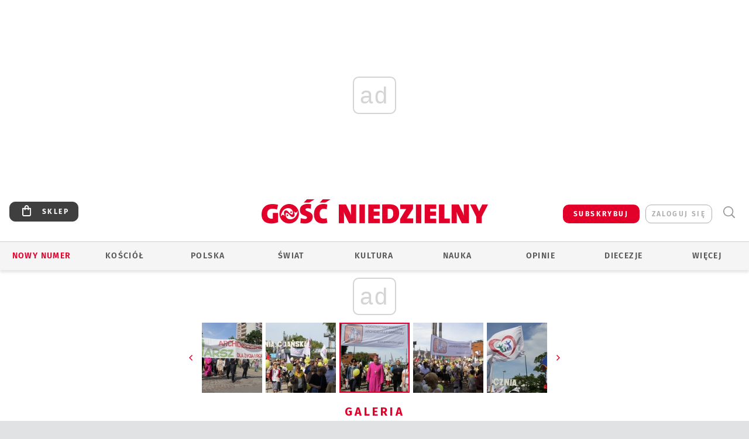

--- FILE ---
content_type: text/html; charset=utf-8
request_url: https://www.gosc.pl/gal/pokaz/2529004.VI-Archidiecezjalny-Marsz-dla-Zycia-i-Rodziny/32
body_size: 30376
content:
<!DOCTYPE html PUBLIC "-//W3C//DTD XHTML 1.0 Transitional//EN" "http://www.w3.org/TR/xhtml1/DTD/xhtml1-transitional.dtd">
<html xmlns="http://www.w3.org/1999/xhtml">
<head>

	<meta http-equiv="Content-Type" content="text/html; charset=utf-8" />
	<meta http-equiv="Content-Language" content="pl" />
	<meta http-equiv="X-UA-Compatible" content="IE=edge" />
	<title>VI Archidiecezjalny Marsz dla Życia i Rodziny</title>
			<meta name="author" content="Instytut Gość Media">
		<meta name="generator" content="www.igomedia.pl">
		<meta property="og:site_name" content="Instytut Gość Media">
		<meta name="viewport" content="width=device-width, initial-scale=1.0" />

	<meta http-equiv="refresh" content="3600">
			<meta moj="test">
		<link rel="stylesheet" type="text/css" href="/static/themes/gosc-2022/service.min.css?_=AnE4COV04vaK84a7WLpcg"/>
		<link href="https://fonts.googleapis.com/css2?family=Fira+Sans:wght@400;600;700;800&amp;family=Open+Sans:wght@400;500;600;700;800&amp;display=swap" rel="stylesheet" />		<style type="text/css">@font-face {  font-family: 'Fira-regular';font-display: swap;src:url('/static/themes/gosc-2022/fonts/FiraSans-Regular.ttf') format('truetype'),url('/static/themes/gosc-2022/fonts/gosc-2022/FiraSans-Regular.woff') format('woff');font-weight: normal;font-style: normal;}@font-face {  font-family: 'Fira-medium';font-display: swap;src:url('/static/themes/gosc-2022/fonts/FiraSans-Medium.ttf') format('truetype'),url('/static/themes/gosc-2022/fonts/gosc-2022/FiraSans-Medium.woff') format('woff');font-weight: 500;font-style: normal;}@font-face {  font-family: 'Fira-semibold';font-display: swap;src:url('/static/themes/gosc-2022/fonts/FiraSans-SemiBold.ttf') format('truetype'),url('/static/themes/gosc-2022/fonts/gosc-2022/FiraSans-SemiBold.woff') format('woff');font-weight: 600;font-style: normal;}@font-face {  font-family: 'Fira-bold';font-display: swap;src:url('/static/themes/gosc-2022/fonts/FiraSans-Bold.ttf') format('truetype'),url('/static/themes/gosc-2022/fonts/gosc-2022/FiraSans-Bold.woff') format('woff');font-weight: 700;font-style: normal;}@font-face {  font-family: 'Fira-extrabold';font-display: swap;src:url('/static/themes/gosc-2022/fonts/FiraSans-ExtraBold.ttf') format('truetype'),url('/static/themes/gosc-2022/fonts/gosc-2022/FiraSans-ExtraBold.woff') format('woff');font-weight: 800;font-style: normal;} @font-face {  font-family: 'PTSerif-Regular';font-display: swap;src:url('/static/themes/gosc-2022/fonts/PTSerif-Regular.ttf') format('truetype'),url('/static/themes/gosc-2022/fonts/gosc-2022/PTSerif-Regular.woff') format('woff');font-weight: 400;font-style: normal;}@font-face {  font-family: 'PTSerif-Italic';font-display: swap;src:url('/static/themes/gosc-2022/fonts/PTSerif-Italic.ttf') format('truetype'),url('/static/themes/gosc-2022/fonts/gosc-2022/PTSerif-Italic.woff') format('woff');font-weight: 400;font-style: normal;}@font-face {  font-family: 'PTSerif-BoldItalic';font-display: swap;src:url('/static/themes/gosc-2022/fonts/PTSerif-BoldItalic.ttf') format('truetype'),url('/static/themes/gosc-2022/fonts/gosc-2022/PTSerif-BoldItalic.woff') format('woff');font-weight: 700;font-style: normal;}@font-face {  font-family: 'PTSerif-Bold';font-display: swap;src:url('/static/themes/gosc-2022/fonts/PTSerif-Bold.ttf') format('truetype'),url('/static/themes/gosc-2022/fonts/gosc-2022/PTSerif-Bold.woff') format('woff');font-weight: 700;font-style: normal;} </style>		<style type="text/css">@font-face {  font-family: 'icomoon';  src:  url('/static/themes/gosc-2022/fonts/icomoon.eot?5um8d2');  src:  url('/static/themes/gosc-2022/fonts/icomoon.eot?5um8d2#iefix') format('embedded-opentype'),    url('/static/themes/gosc-2022/fonts/icomoon.ttf?5um8d2') format('truetype'),    url('/static/themes/gosc-2022/fonts/icomoon.woff?5um8d2') format('woff'),    url('/static/themes/gosc-2022/fonts/icomoon.svg?5um8d2#icomoon') format('svg');  font-weight: normal;  font-style: normal;}  </style>

		

		

	<script type='text/javascript'>
			window.CookieMsgVersion = 3;
		window.PrivacyPolicyContentURL = "https://www.wiara.pl/_int/welcome-message";
		var wre={"web":{},"api":{"DEBUG":false,"ReportProblem":null,"GetHelp":null,"LoginLayer":null,"ReportJSWarns":false,"migrateMute":true,"ServiceWorker":"/static/js/sw.min.js"},"includes":{}};
		wre.Ready=function(cb){};
		wre.EmitDone=function(cb){};
		wre.IncReqScripts=function(){wre._req_scripts++};
		wre._req_scripts=0;
		wre.IsMenuInteractionDisabled = false;

		wre.api.MOBILE=false;
		(function() {
			"use strict";
			var readyList=[],readyFired=false,inst=false,d=document;
			function ready(){if(!readyFired){readyFired=true;for(var i=0;i<readyList.length;i++){readyList[i].fn.call(window,readyList[i].ctx);}readyList=null;}};
			wre.Ready=function(callback,context){if(readyFired||!wre._req_scripts){setTimeout(function(){callback(context);},1);return;}else{readyList.push({fn:callback,ctx:context});}};
			wre.EmitDone=function(){wre._req_scripts--;if(wre._req_scripts <= 0){ready();}};
		})();
		
	</script>

		
	<script type="text/javascript">
	/* <![CDATA[ */
		wre.api.SERVICE_ROOT = "/";
		wre.api.ReportProblem = "x9b5327ec.xff17b375";
		wre.api.GetHelp = "x014234ef.x09b49125";
		wre.api.LoginLayer = "xedcfe968.x2b43a516";
		wre.api.ReportAbuse = "x9b5327ec.x3d8cf562";
		wre.api.UserInfoTooltip = "xedcfe968.x62ac0126";
		wre.api.NewMessage = "xedcfe968.xeda7861c";
		wre.api.AddFriend = "xedcfe968.xd4d39bc2";
		wre.api.ManageFollowers = "x52c6d494.x6ed3e580";
		wre.api.Sink = "https://www.wiara.pl/sink";
		wre.api.Logout = "x2983bb04.x8d97e42a";
		wre.api.CommentVote = "x52c6d494.x70f961d2";
		wre.api.CommentAbuse = "x52c6d494.xba877c6c";
		wre.api.Adverts = true;
		wre.api.AdvertsDFPAsync = true;
		wre.api.SessionKey = "wiara_sid";
		wre.api.CookiePrefix = "";
		wre.api.WidgetsFrame = 3;
		wre.api.community = {};

			wre.includes.player = ["//wf2.xcdn.pl/static/js/player-audio.min.js?_=DbqkyN6fmGisRAfVDxmjVg"];
			wre.includes.mejs = ["//wf1.xcdn.pl/static/js/jquery/mejs/build-4.2.9/mediaelement-and-player.min.js?_=rJ6hiWug6GJG9U_yXnqA"];
	/* ]]> */
	</script>
		<script>wre.IncReqScripts();</script>

				<script type="text/javascript" src="//wf2.xcdn.pl/static/js/desktop.min.js?_=RWmnpgjgMKjJ3jF0rWZOQ"></script>
		<script type="text/javascript">
			$(function(){
				wre.EmitDone();
			});
		</script>

			<script>wre.recaptcha_v3_key="6LfKq5UUAAAAAMU4Rd1_l_MKSJAizQb5Mk_8bFA_";</script>
			<script src="https://www.google.com/recaptcha/api.js?render=6LfKq5UUAAAAAMU4Rd1_l_MKSJAizQb5Mk_8bFA_" async></script>
		<script type="text/javascript">
			wre.Ready(function() {
				$(document).on("mobileinit", function () {
					$.mobile.ajaxEnabled = false;
				});
			});
		</script>
			<script type="text/javascript" src="/static/themes/gosc-2022/script.min.js?_=j1vDPSeeUqk73fDAPSvS0Q"></script>
		
<script type="text/javascript">
/* <![CDATA[ */
			(function(i,s,o,g,r,a,m){i['GoogleAnalyticsObject']=r;i[r]=i[r]||function(){
			(i[r].q=i[r].q||[]).push(arguments)},i[r].l=1*new Date();a=s.createElement(o),
			m=s.getElementsByTagName(o)[0];a.async=1;a.src=g;m.parentNode.insertBefore(a,m)
			})(window,document,'script','//www.google-analytics.com/analytics.js','ga');
											ga('create', "UA-22353525-1", {
					cookieDomain: ".gosc.pl",
					legacyCookieDomain: ".gosc.pl"
				});
				ga('send', 'pageview');

			ga('set', 'anonymizeIp', true);
	
/* ]]> */
</script>

				
<script type="text/javascript">
/* <![CDATA[ */

			(function(w,d,s,l,i){w[l]=w[l]||[];w[l].push({'gtm.start': new Date().getTime(),event:'gtm.js'});var f=d.getElementsByTagName(s)[0], j=d.createElement(s),dl=l!='dataLayer'?'&l='+l:'';j.async=true;j.src= 'https://www.googletagmanager.com/gtm.js?id='+i+dl;f.parentNode.insertBefore(j,f); })(window,document,'script','dataLayer',"GTM-M2KF7KL9");
		
/* ]]> */
</script>

		
							 

							<script async src="https://get.optad360.io/sf/9e19397e-ea56-4dde-8591-6a48bbe70d81/plugin.min.js"></script>
	<script type="text/javascript" src="/static/js/browser-update.min.js?_=15946" async="async" defer="defer"></script>

	<link href="https://www.gosc.pl/rss/rtr/c7a21.Aktualnosci-z-Gosciem-Niedzielnym" type="application/atom+xml" title="Aktualności z Gościem Niedzielnym" rel="alternate" />
<link href="https://www.gosc.pl/rss/rtr/647501.Komentarze-Goscia" type="application/atom+xml" title="Komentarze Gościa" rel="alternate" />
<link href="https://www.gosc.pl/rss/rtr/c7a2a.Liturgia-z-Gosciem-Niedzielnym" type="application/atom+xml" title="Liturgia z Gościem Niedzielnym" rel="alternate" />
<link rel="apple-touch-icon" sizes="57x57" href="//wf2.xcdn.pl/files/21/01/27/737762_hDSA_GN_PREV_2_C57x57-LgSS73.jpg.webp?conv=I2QDAAAAADkAOQC-lwMr"/>
<link rel="apple-touch-icon" sizes="114x114" href="//wf1.xcdn.pl/files/21/01/27/737762_hDSA_GN_PREV_2_C114x114-QChp93.jpg.webp?conv=I2QDAAAAAHIAcgA5NbGP"/>
<link rel="apple-touch-icon" sizes="72x72" href="//wf2.xcdn.pl/files/21/01/27/737762_hDSA_GN_PREV_2_C72x72-uA0wa1.jpg.webp?conv=I2QDAAAAAEgASABGD88G"/>
<link rel="apple-touch-icon" sizes="144x144" href="//wf2.xcdn.pl/files/21/01/27/737762_hDSA_GN_PREV_2_C144x144-53Yh6.jpg.webp?conv=I2QDAAAAAJAAkAA3R04M"/>
<link rel="apple-touch-icon" sizes="60x60" href="//wf1.xcdn.pl/files/21/01/27/737762_hDSA_GN_PREV_2_C60x60-t9PQB1.jpg.webp?conv=I2QDAAAAADwAPACLQmFG"/>
<link rel="apple-touch-icon" sizes="120x120" href="//wf2.xcdn.pl/files/21/01/27/737762_hDSA_GN_PREV_2_C120x120-ysumR.jpg.webp?conv=I2QDAAAAAHgAeACZvfnS"/>
<link rel="apple-touch-icon" sizes="76x76" href="//wf1.xcdn.pl/files/21/01/27/737762_hDSA_GN_PREV_2_C76x76-p7jOk.jpg.webp?conv=I2QDAAAAAEwATABuzzLU"/>
<link rel="apple-touch-icon" sizes="152x152" href="//wf2.xcdn.pl/files/21/01/27/737762_hDSA_GN_PREV_2_C152x152-tpM5t2.jpg.webp?conv=I2QDAAAAAJgAmADNm-rl"/>
<link rel="apple-touch-icon" sizes="180x180" href="//wf2.xcdn.pl/files/21/01/27/737762_hDSA_GN_PREV_2_C180x180-OObP92.jpg.webp?conv=I2QDAAAAALQAtADiqr7k"/>
<link rel="icon" type="image/png" sizes="192x192" href="//wf2.xcdn.pl/files/21/01/27/737762_hDSA_GN_PREV_2_C192x192-en8Ym3.png.webp?conv=JGQDAAAAAMAAwAC7GxAj"/>
<link rel="manifest" href="https://www.gosc.pl/manifest.webmanifest.json"/>
<meta name="msapplication-TileColor" content="#da532c"/>
<meta name="theme-color" content="#ffffff"/>
<link rel="shortcut icon" href="/static/themes/gosc-2022/favicon.ico?v=ZWEkeS2uxXpV5QwhieNaZw" type="image/x-icon" />

	<meta property="fb:app_id" content="314192143101"/>

		

							<meta name="description" content="​Już po raz szósty 7 czerwca w Gdańsku odbył się Marsz dla Życia i Rodziny. Wydarzenie zostało zorganizowane m.in. przez Stowarzyszenie &#34;Civitas Christiana&#34;,..."/>
					<link rel="next" href="/gal/pokaz/2529004.VI-Archidiecezjalny-Marsz-dla-Zycia-i-Rodziny/33"/>
					<link rel="prev" href="/gal/pokaz/2529004.VI-Archidiecezjalny-Marsz-dla-Zycia-i-Rodziny/31"/>
					<meta property="og:type" content="album"/>
					<meta property="og:title" content="VI Archidiecezjalny Marsz dla Życia i Rodziny"/>
					<meta property="og:description" content="​Już po raz szósty 7 czerwca w Gdańsku odbył się Marsz dla Życia i Rodziny. Wydarzenie zostało zorganizowane m.in. przez Stowarzyszenie &#34;Civitas Christiana&#34;,..."/>
					<meta property="og:url" content="https://www.gosc.pl/gal/spis/2529004.VI-Archidiecezjalny-Marsz-dla-Zycia-i-Rodziny"/>
					<meta property="article:section" content="Religion"/>
					<meta property="article:published_time" content="2015-06-07T18:10:18Z"/>
					<meta property="article:modified_time" content="2015-06-07T18:36:30Z"/>
							<meta property="og:image" content="https://wf1.xcdn.pl/files/15/06/07/693531_IMG_0559_C1200x1200-sF7wx2.png.webp?conv=JGQFAAAABLAEsACq3sKK"/>
					<meta property="og:image:src" content="https://wf1.xcdn.pl/files/15/06/07/693531_IMG_0559_C1200x1200-sF7wx2.png.webp?conv=JGQFAAAABLAEsACq3sKK"/>
					<meta property="og:image:type" content="image/png"/>
					<meta property="og:image:alt" content=""/>
					<meta property="og:image:width" content="650"/>
					<meta property="og:image:height" content="433"/>
					<meta name="twitter:card" content="summary_large_image"/>
					<meta name="twitter:site" content="@Gosc_Niedzielny"/>
					<meta name="twitter:title" content="VI Archidiecezjalny Marsz dla Życia i Rodziny"/>
					<meta name="twitter:description" content="​Już po raz szósty 7 czerwca w Gdańsku odbył się Marsz dla Życia i Rodziny. Wydarzenie zostało zorganizowane m.in. przez Stowarzyszenie &#34;Civitas Christiana&#34;,..."/>
					<meta property="twitter:image" content="https://wf1.xcdn.pl/files/15/06/07/693531_IMG_0559_C1200x1200-sF7wx2.png.webp?conv=JGQFAAAABLAEsACq3sKK"/>
					<meta property="twitter:image:src" content="https://wf1.xcdn.pl/files/15/06/07/693531_IMG_0559_C1200x1200-sF7wx2.png.webp?conv=JGQFAAAABLAEsACq3sKK"/>
					<meta property="twitter:image:type" content="image/png"/>
					<meta property="twitter:image:alt" content=""/>
					<meta property="twitter:image:width" content="650"/>
					<meta property="twitter:image:height" content="433"/>
					<meta property="og:image" content="https://wf1.xcdn.pl/files/21/01/27/737762_hDSA_GN_PREV_2_C1200x1200-hwAh01.png.webp?conv=JGQFAAAABLAEsAB9IJgG"/>
					<meta property="og:image:src" content="https://wf1.xcdn.pl/files/21/01/27/737762_hDSA_GN_PREV_2_C1200x1200-hwAh01.png.webp?conv=JGQFAAAABLAEsAB9IJgG"/>
					<meta property="og:image:width" content="1200"/>
					<meta property="og:image:height" content="1200"/>
					<meta property="og:image:type" content="image/png"/>
					<meta property="og:image:alt" content="Gość Niedzielny. Wiadomości z Kościoła katolickiego"/>
					<meta property="og:site_name" content="www.gosc.pl"/>
<script type="application/ld+json">{"@context": "https://schema.org", "url": "https://www.gosc.pl", "name": "Go\u015b\u0107 Niedzielny"}</script>
		<meta name="keywords" content="Gość Niedzielny, publicystyka katolicka, tygodnik katolicki, wiadomości z życia Kościoła polski i świata"/>
	<meta name="msapplication-config" content="none"/>
</head>
<body id="body"  class="app-Gallery">
			<noscript><iframe src="https://www.googletagmanager.com/ns.html?id=GTM-M2KF7KL9" height="0" width="0" style="display:none;visibility:hidden"></iframe></noscript>












		
	<div id="fb-root"></div>
	<script>
	window.fbAsyncInit=function() {FB.init({appId:"314192143101",xfbml:true,version:'v2.9'});};
	(function(d, s, id) {
		var js, fjs = d.getElementsByTagName(s)[0];
		if (d.getElementById(id)) return;
		js = d.createElement(s); js.id = id; js.async=1;
		js.src = "//connect.facebook.net/pl_PL/sdk.js";
		fjs.parentNode.insertBefore(js, fjs);
		}(document, 'script', 'facebook-jssdk'));
	</script>

				
<script type="text/javascript">
/* <![CDATA[ */

			var pp_gemius_identifier = new String("ncnqj7MaW6C.pYKox4koRpbxXmXIoqNFbXKcHqod6PX.F7");
			var org_gemius_identifier = new String("ncnqj7MaW6C.pYKox4koRpbxXmXIoqNFbXKcHqod6PX.F7");
			function gemius_pending(i) { window[i] = window[i] || function() {var x = window[i+'_pdata'] = window[i+'_pdata'] || []; x[x.length]=arguments;};};
			gemius_pending('gemius_hit'); gemius_pending('gemius_event'); gemius_pending('pp_gemius_hit'); gemius_pending('pp_gemius_event');
			(function(d,t) {try {var gt=d.createElement(t),s=d.getElementsByTagName(t)[0],l='http'+((location.protocol=='https:')?'s':''); gt.setAttribute('async','async');
			gt.setAttribute('defer','defer'); gt.src=l+'://gapl.hit.gemius.pl/xgemius.js'; s.parentNode.insertBefore(gt,s);} catch (e) {}})(document,'script');
		
/* ]]> */
</script>

			

<div id="w">


<div id="NewReleaseLayer" style="display:none">
	<a href="#" class="BtnClose" style="font-size:16px">Powrót do strony</a>
	<div class="Content"></div>
</div>

					
				





		<div class="wp-bd webpart-wrap-layout wp-el" >




	<div class="c layout-1280">
	<div class="c1280 LayoutColumn Col0">
		





		<div class="wp-bd webpart-wrap-layout_column wp-el" >






		<div class="wp-bd webpart-wrap-raw_html wp-el" >
<ins class="staticpubads89354" data-slot="1"></ins>
	
		</div>




<div class="pos-sticky">


		<div class="wp-bd webpart-wrap-layout webpart-bg-99CCFF wp-el" >




	<div class=" fr1_99CCFF layout-1" style="width: 100%; clear:both">
	<div class="c1 LayoutColumn Col0">
		





		<div class="wp-bd webpart-wrap-layout_column wp-el" >






		<div class="wp-bd webpart-wrap-HeaderMobile wp-el" style="padding-top:0px;margin-top:0;">








 
<div id="topHead" class="layout-1200 d-flex justify-content-between ">
	<ul>
		<li class="fixed-soc-icon"><a href="javascript:void(0)" class="ShowWidget" data-widget="SimpleLayer" data-widget-class="WidgetAllServices" data-url="/_int/widget-all-services">nasze media</a></li>
		<li class="fixed-soc-icon ct"><a href="javascript:void(0)" class="ShowWidget" data-widget="ContactForm" data-widget-class="ContactFormServices">Kontakt</a></li>
	</ul>

	<div class="navBox">
		<div class="nav-shop"><a href="http://sklep.gosc.pl/"><span class="icon-buy"></span></a></div>
		
		<div class="nav-dropdown nav-login-box">
			<a class="subskrypcja" href="/Subskrypcja">SUBSKRYBUJ</a>


				<a href="" class="nav-login-box__toggler DropdownToggler icon-avatar">zaloguj się</a>
			<div class="nav-dropdown__inner">
			<div class="nav-dropdown-header">PROFIL UŻYTKOWNIKA</div>
					<div class="nav-login-box__login">
						<div class="nav-login-box__header">
							Wygląda na to, że nie jesteś jeszcze zalogowany.
						</div>
	
						<div id="l">
							<div class="l1"><a href="https://moj.gosc.pl/" class="b show-layer-login" title="zaloguj się">zaloguj się</a></div>
							<div class="nav-login-text-box">
								lub
							</div>
							<div class="l2"><a href="https://moj.gosc.pl/rejestracja" class="b" title="załóż konto">zarejestruj się</a></div>
						</div>
					</div>
			</div>
		</div>
	
			<form class="search" method="get" id="search_form" action="/wyszukaj/wyrazy">
				<button class="search__button SearchButton icon-search-light" type="button" data-role="none">Wyszukiwarka</button>
				<div class="search__content">
						<input type="text" data-role="none" class="search__input" name="q" class="input" placeholder="Wyszukaj..." value="" />
					<input type="submit" data-role="none" class="search__submit" id="search" value="szukaj" data-width="233" />
				</div>
			</form>
	



		
	</div>

</div>


	<div class="service-header">
			<div class="layout-1200">
				
					<a href="https://www.gosc.pl" class="custom-logo">
						<img src="//wf2.xcdn.pl/files/24.bkt/02/22/597815_2Q6V_349941_pWqT_Group_1929gnlog.png" alt="Informacje o kościele, diecezjach, opinie publicystyka katolickich dziennikarzy.">
					</a>
			</div>

	</div>

<div class="menuWrapper">



		

</div>





<script type="text/javascript">
/* <![CDATA[ */
	$(function(){
		
	wre.web.InstallMobileHeader();
	wre.web.InstallLayoutGroups();

	});

/* ]]> */
</script>


	
		</div>






		<div class="wp-bd webpart-wrap-menu wp-el" >






<div id="h4" class=""><div id="h4_">
	

	<ul id="rm">

		

							<li class="m1">
				<a href="#" rel="nofollow" class="cur_def">Nowy numer</a>
				


			</li>

							<li class="m2">
				<a href="/Kosciol" class="">Kościół</a>
				


			</li>

							<li class="m3">
				<a href="/Polska" class="">Polska</a>
				


			</li>

							<li class="m4">
				<a href="/Swiat" class="">Świat</a>
				


			</li>

							<li class="m5">
				<a href="/Kultura" class="">Kultura</a>
				


			</li>

							<li class="m6">
				<a href="/Nauka" class="">Nauka</a>
				


			</li>

							<li class="m7">
				<a href="https://www.gosc.pl/Komentarze" class="">Opinie</a>
				


			</li>

							<li class="m8">
				<a href="#" rel="nofollow" class="cur_def">Diecezje</a>
				

	<ul>

		

							<li class="">
				<a href="http://bielsko.gosc.pl" class="">Bielsko-Żywiecka</a>
				


			</li>

							<li class="">
				<a href="http://gdansk.gosc.pl" class="">Gdańska</a>
				


			</li>

							<li class="">
				<a href="http://gliwice.gosc.pl" class="">Gliwicka</a>
				


			</li>

							<li class="">
				<a href="http://elblag.gosc.pl" class="">Elbląska</a>
				


			</li>

							<li class="">
				<a href="http://katowice.gosc.pl" class="">Katowicka</a>
				


			</li>

							<li class="">
				<a href="http://koszalin.gosc.pl" class="">Koszalińsko-Kołobrzeska</a>
				


			</li>

							<li class="">
				<a href="http://krakow.gosc.pl" class="">Krakowska</a>
				


			</li>

							<li class="">
				<a href="http://legnica.gosc.pl" class="">Legnicka</a>
				


			</li>

							<li class="">
				<a href="http://lublin.gosc.pl" class="">Lubelska</a>
				


			</li>

							<li class="">
				<a href="http://lowicz.gosc.pl" class="">Łowicka</a>
				


			</li>

							<li class="">
				<a href="http://opole.gosc.pl" class="">Opolska</a>
				


			</li>

							<li class="">
				<a href="http://plock.gosc.pl" class="">Płocka</a>
				


			</li>

							<li class="">
				<a href="http://radom.gosc.pl" class="">Radomska</a>
				


			</li>

							<li class="">
				<a href="http://sandomierz.gosc.pl" class="">Sandomierska</a>
				


			</li>

							<li class="">
				<a href="http://swidnica.gosc.pl" class="">Świdnicka</a>
				


			</li>

							<li class="">
				<a href="http://tarnow.gosc.pl" class="">Tarnowska</a>
				


			</li>

							<li class="">
				<a href="http://olsztyn.gosc.pl" class="">Warmińska</a>
				


			</li>

							<li class="">
				<a href="http://warszawa.gosc.pl" class="">Warszawska</a>
				


			</li>

							<li class="">
				<a href="http://wroclaw.gosc.pl" class="">Wrocławska</a>
				


			</li>

							<li class="z">
				<a href="http://zgg.gosc.pl" class="">Zielonogórsko-Gorzowska</a>
				


			</li>

	</ul>

			</li>

							<li class="m9">
				<a href="#" rel="nofollow" class="cur_def">Więcej</a>
				

	<ul>

		

							<li class="">
				<a href="https://biblia.gosc.pl" class="">Biblia</a>
				


			</li>

							<li class="">
				<a href="https://www.gosc.pl/kalendarz/41e6fa.Slowa-najwazniejsze" class="">Liturgia</a>
				


			</li>

							<li class="">
				<a href="https://www.igomedia.pl/#naszeserwisy" class="">Serwisy specjalne</a>
				


			</li>

							<li class="">
				<a href="/Felietony" class="">Felietony</a>
				


			</li>

							<li class="">
				<a href="https://retro.gosc.pl" class="">Retro Gość</a>
				


			</li>

							<li class="">
				<a href="/Smaki-zycia" class="">Smaki życia</a>
				


			</li>

							<li class="">
				<a href="https://www.gosc.pl/Podcast" class="">Podcasty</a>
				


			</li>

							<li class="">
				<a href="/Galerie/Wideo/Wszystkie" class="">Wideo</a>
				


			</li>

							<li class="">
				<a href="/Galerie" class="">Z bliska</a>
				


			</li>

							<li class="">
				<a href="/Quiz" class="">Quizy</a>
				


			</li>

							<li class="">
				<a href="/Patronaty" class="">Patronaty</a>
				


			</li>

							<li class="">
				<a href="https://foto.gosc.pl" class="">Foto Gość</a>
				


			</li>

							<li class="">
				<a href="https://www.gosc.pl/wyszukaj/wydania/3.Gosc-Niedzielny" class="">Archiwum GN</a>
				


			</li>

							<li class="">
				<a href="https://www.gosc.pl/wyszukaj/wydania/1fa.Historia-Kosciola" class="">Historia Kościoła</a>
				


			</li>

							<li class="">
				<a href="https://www.gosc.pl/wyszukaj/wydania/6e.Gosc-Extra" class="">Gość Extra</a>
				


			</li>

							<li class="z">
				<a href="https://igomedia.pl/Prenumerata" class="">Prenumerata</a>
				


			</li>

	</ul>

			</li>

	</ul>

</div></div>

<script type="text/javascript">
/* <![CDATA[ */
$(function(){
	$('#rm li').mouseenter(function() {
		$(this).addClass('sfhover');
	}).mouseleave(function() {
		$(this).removeClass('sfhover');
	});
});
/* ]]> */
</script>

	
		</div>




		

		<div class="wp-el  wiara2015_left wp-has-title" >
				<div class="wp-bd webpart-wrap-Objects" >
				<a class="LayoutAnchor Anchor" name="Najnowsze-Wydania"></a>

			<div class="cf cN_wiara2015_left ">
					<h4 class=""><span>Najnowsze Wydania</span></h4>
			</div>





<ul class="im-220x270 img-on-hover ">
		
		<li class="prio0">
			<a class="" href="/wyszukaj/wydanie/przeglad/91d0ee.GN-2-2026" title="GN 2/2026">
				
	<div class="imgBox">
				<img class="" src="//wf2.xcdn.pl/files/26.bkt/01/07/12/785701_tpSk_02GN2026_71.jpg.webp" alt="GN 2/2026" />
			
	<div class="iconType">
	</div>
	</div>

				<span class="sb h hnTitle">
				
					<strong class="sb">GN 2/2026</strong>
					<span class="sb">Dokument:(9556207,Ze strachu  nawet o&nbsp;tym nie myślimy)</span>
				</span>
			</a>
		</li>
		
		<li class="prio0">
			<a class="" href="/wyszukaj/wydanie/przeglad/91a15e.GN-1-2026" title="GN 1/2026">
				
	<div class="imgBox">
				<img class="" src="//wf2.xcdn.pl/files/25.bkt/12/31/06/159421_3bOA_gn01r2026okladka_71.jpg.webp" alt="GN 1/2026" />
			
	<div class="iconType">
	</div>
	</div>

				<span class="sb h hnTitle">
				
					<strong class="sb">GN 1/2026</strong>
					<span class="sb">Dokument:(9544031,Człowiek  – gatunek na wymarciu)</span>
				</span>
			</a>
		</li>
		
		<li class="prio0">
			<a class="" href="/wyszukaj/wydanie/przeglad/91735a.GN-51-2025" title="GN 51/2025">
				
	<div class="imgBox">
				<img class="" src="//wf2.xcdn.pl/files/25.bkt/12/17/07/951597_JcUZ_gn5152r2925okladka_71.jpg.webp" alt="GN 51/2025" />
			
	<div class="iconType">
	</div>
	</div>

				<span class="sb h hnTitle">
				
					<strong class="sb">GN 51/2025</strong>
					<span class="sb">Dokument:(9532251,Pokój ludziom na ziemi i&nbsp;na Ukrainie)</span>
				</span>
			</a>
		</li>
		
		<li class="prio0">
			<a class="" href="https://www.malygosc.pl/wyszukaj/wydanie/przeglad/91708a.Maly-Gosc-01-2026" title="Mały Gość 01/2026">
				
	<div class="imgBox">
				<img class="" src="//wf1.xcdn.pl/files/25.bkt/12/17/12/969371_XIOw_01_styczen_2026_71.jpg.webp" alt="Mały Gość 01/2026" />
			
	<div class="iconType">
	</div>
	</div>

				<span class="sb h hnTitle">
				
					<strong class="sb">Mały Gość 01/2026</strong>
					<span class="sb">Dokument:(9531532,Niespodzianka niespodzianek  zmieniła bieg historii.  Zmieniła świat.)</span>
				</span>
			</a>
		</li>
		
		<li class="prio0">
			<a class="" href="/wyszukaj/wydanie/przeglad/9152f7.GN-50-2025" title="GN 50/2025">
				
	<div class="imgBox">
				<img class="" src="//wf2.xcdn.pl/files/25.bkt/12/10/06/345873_gBeO_gn50r2025okladka_71.jpg.webp" alt="GN 50/2025" />
			
	<div class="iconType">
	</div>
	</div>

				<span class="sb h hnTitle">
				
					<strong class="sb">GN 50/2025</strong>
					<span class="sb">Dokument:(9523960,Przysypane perły, zapomniane diamenty)</span>
				</span>
			</a>
		</li>
</ul>

	
		</div>
		</div>

	
		</div>

	</div>

</div>

	
		</div>
</div>

	
		</div>

	</div>

</div>

	
		</div>
				
				





		<div class="wp-bd webpart-wrap-layout wp-el" >




	<div class="c layout-1280">
	<div class="c1280 LayoutColumn Col0">
		





		<div class="wp-bd webpart-wrap-layout_column wp-el" >






		<div class="wp-bd webpart-wrap-Navigation wp-el" >



<div class="breadcrumbs-w"><div class="breadcrumbs"><div class="breadcrumbs_">

	<div class="path" itemscope itemtype="http://schema.org/BreadcrumbList">
		<span itemprop="itemListElement" itemscope itemtype="http://schema.org/ListItem"><a href="https://www.gosc.pl" itemid="https://www.gosc.pl" itemscope itemtype="http://schema.org/Thing" itemprop="item"><span itemprop="name">www.gosc.pl</span></a><meta itemprop="position" content="1" /></span>

			<span class="path-divider">→</span> <span itemprop="itemListElement" itemscope itemtype="http://schema.org/ListItem"><a href="/gal/spis/2529004.VI-Archidiecezjalny-Marsz-dla-Zycia-i-Rodziny" itemscope itemtype="http://schema.org/Thing" itemprop="item" itemid="/gal/spis/2529004.VI-Archidiecezjalny-Marsz-dla-Zycia-i-Rodziny"><span itemprop="name">VI Archidiecezjalny Marsz dla Życia i Rodziny</span></a><meta itemprop="position" content="2" /></span>

	</div>


</div></div></div>

	
		</div>












	

		<div class=" ">

		
				





		<div class=" ">

		
<div class="doc-images">
	<div class="cf txt att-gallery">

		<h1>VI Archidiecezjalny Marsz dla Życia i Rodziny 
	<div class="iconType">
			<span class="icon-photo">63</span>
	</div>
</h1>

			<div class="gal-preview">
				<div id="GalleryContainer">
					
	
	<div class="cf">
		<div class="gal-rank">
			
		</div>
		<div class="gal-p-nrs l">
			<span class="gal-p-current_page">32</span> <span class="gal-p-divider">/</span> <span class="gal-p-objects_count">63</span>
		</div>
	</div>
	
	<div class="gal-page-nav">
			<div class="gal-page-next r">
					<a class="InPlaceLink" data-container="#GalleryContainer" data-content="/_int/gal/pokaz/2529004.VI-Archidiecezjalny-Marsz-dla-Zycia-i-Rodziny/33" href="/gal/pokaz/2529004.VI-Archidiecezjalny-Marsz-dla-Zycia-i-Rodziny/33#gt" title="następne">
						<span class="icon-arrow-right"></span>
					</a>
			</div>
			<div class="gal-page-prev r">
					<a class="InPlaceLink" data-container="#GalleryContainer" data-content="/_int/gal/pokaz/2529004.VI-Archidiecezjalny-Marsz-dla-Zycia-i-Rodziny/31" href="/gal/pokaz/2529004.VI-Archidiecezjalny-Marsz-dla-Zycia-i-Rodziny/31#gt" >
						<span class="icon-arrow-left"></span>
					</a>
			</div>
	</div>
	
				<div class="doc-gallery">
		<div class="doc-gallery__img">
			<a href="//wf2.xcdn.pl/files/15/06/07/693483_IMG_0314_83.jpg.webp" data-lightbox="image"><img src="//wf2.xcdn.pl/files/15/06/07/693483_IMG_0314_98.jpg.webp" alt="VI Archidiecezjalny Marsz dla Życia i Rodziny" style="min-width: 650px; min-height: 433px"/></a>
			<a href="#" onclick="$(this).prev().trigger('click'); return false;" class="img_enlarge" title="Powiększ">&nbsp;</a>
		</div>
			</div>



				</div>
			</div>
			
<script type="text/javascript">
/* <![CDATA[ */
	$(function(){
		
				wre.web.InstallInPlaceContainer({
					el: $("#GalleryContainer"),
					href: "/gal/pokaz/2529004.VI-Archidiecezjalny-Marsz-dla-Zycia-i-Rodziny/32#gt",
					url: "/_int/gal/pokaz/2529004.VI-Archidiecezjalny-Marsz-dla-Zycia-i-Rodziny/32"
				});
			
	});

/* ]]> */
</script>

		

		<div>
				
	<div id="GalPreviews" class="inline-slider">
		<a href="javascript:void(0)" rel="nofollow" class="MoveArrow" data-direction="ToBegining">⏮</a>
		<a href="javascript:void(0)" rel="nofollow" class="MoveArrow" data-direction="Back">⏪</a>
		<div class="content">
			<ul id="GalleryList" class="gal-type-1">
					
					<li class="t1 " data-url="/gal/pokaz/2529004.VI-Archidiecezjalny-Marsz-dla-Zycia-i-Rodziny#gt">
							<a class="InPlaceLink" data-container="#GalleryContainer" data-content="/_int/gal/pokaz/2529004.VI-Archidiecezjalny-Marsz-dla-Zycia-i-Rodziny" href="/gal/pokaz/2529004.VI-Archidiecezjalny-Marsz-dla-Zycia-i-Rodziny#gt">
										<span class="img "><img src="//wf1.xcdn.pl/files/15/06/07/693531_IMG_0559_70.jpg.webp" alt="VI Archidiecezjalny Marsz dla Życia i Rodziny"/></span>

							</a>
						</a>
					</li>
					
					<li class="t1 " data-url="/gal/pokaz/2529004.VI-Archidiecezjalny-Marsz-dla-Zycia-i-Rodziny/2#gt">
							<a class="InPlaceLink" data-container="#GalleryContainer" data-content="/_int/gal/pokaz/2529004.VI-Archidiecezjalny-Marsz-dla-Zycia-i-Rodziny/2" href="/gal/pokaz/2529004.VI-Archidiecezjalny-Marsz-dla-Zycia-i-Rodziny/2#gt">
										<span class="img "><img src="//wf2.xcdn.pl/files/15/06/07/693530_IMG_0554_70.jpg.webp" alt="VI Archidiecezjalny Marsz dla Życia i Rodziny"/></span>

							</a>
						</a>
					</li>
					
					<li class="t1 " data-url="/gal/pokaz/2529004.VI-Archidiecezjalny-Marsz-dla-Zycia-i-Rodziny/3#gt">
							<a class="InPlaceLink" data-container="#GalleryContainer" data-content="/_int/gal/pokaz/2529004.VI-Archidiecezjalny-Marsz-dla-Zycia-i-Rodziny/3" href="/gal/pokaz/2529004.VI-Archidiecezjalny-Marsz-dla-Zycia-i-Rodziny/3#gt">
										<span class="img "><img src="//wf1.xcdn.pl/files/15/06/07/693528_IMG_0546_70.jpg.webp" alt="VI Archidiecezjalny Marsz dla Życia i Rodziny"/></span>

							</a>
						</a>
					</li>
					
					<li class="t1 " data-url="/gal/pokaz/2529004.VI-Archidiecezjalny-Marsz-dla-Zycia-i-Rodziny/4#gt">
							<a class="InPlaceLink" data-container="#GalleryContainer" data-content="/_int/gal/pokaz/2529004.VI-Archidiecezjalny-Marsz-dla-Zycia-i-Rodziny/4" href="/gal/pokaz/2529004.VI-Archidiecezjalny-Marsz-dla-Zycia-i-Rodziny/4#gt">
										<span class="img "><img src="//wf2.xcdn.pl/files/15/06/07/693527_IMG_0550_70.jpg.webp" alt="VI Archidiecezjalny Marsz dla Życia i Rodziny"/></span>

							</a>
						</a>
					</li>
					
					<li class="t1 " data-url="/gal/pokaz/2529004.VI-Archidiecezjalny-Marsz-dla-Zycia-i-Rodziny/5#gt">
							<a class="InPlaceLink" data-container="#GalleryContainer" data-content="/_int/gal/pokaz/2529004.VI-Archidiecezjalny-Marsz-dla-Zycia-i-Rodziny/5" href="/gal/pokaz/2529004.VI-Archidiecezjalny-Marsz-dla-Zycia-i-Rodziny/5#gt">
										<span class="img "><img src="//wf1.xcdn.pl/files/15/06/07/693526_IMG_0542_70.jpg.webp" alt="VI Archidiecezjalny Marsz dla Życia i Rodziny"/></span>

							</a>
						</a>
					</li>
					
					<li class="t1 " data-url="/gal/pokaz/2529004.VI-Archidiecezjalny-Marsz-dla-Zycia-i-Rodziny/6#gt">
							<a class="InPlaceLink" data-container="#GalleryContainer" data-content="/_int/gal/pokaz/2529004.VI-Archidiecezjalny-Marsz-dla-Zycia-i-Rodziny/6" href="/gal/pokaz/2529004.VI-Archidiecezjalny-Marsz-dla-Zycia-i-Rodziny/6#gt">
										<span class="img "><img src="//wf1.xcdn.pl/files/15/06/07/693523_IMG_0519_70.jpg.webp" alt="VI Archidiecezjalny Marsz dla Życia i Rodziny"/></span>

							</a>
						</a>
					</li>
					
					<li class="t1 " data-url="/gal/pokaz/2529004.VI-Archidiecezjalny-Marsz-dla-Zycia-i-Rodziny/7#gt">
							<a class="InPlaceLink" data-container="#GalleryContainer" data-content="/_int/gal/pokaz/2529004.VI-Archidiecezjalny-Marsz-dla-Zycia-i-Rodziny/7" href="/gal/pokaz/2529004.VI-Archidiecezjalny-Marsz-dla-Zycia-i-Rodziny/7#gt">
										<span class="img "><img src="//wf1.xcdn.pl/files/15/06/07/693523_IMG_0540_70.jpg.webp" alt="VI Archidiecezjalny Marsz dla Życia i Rodziny"/></span>

							</a>
						</a>
					</li>
					
					<li class="t1 " data-url="/gal/pokaz/2529004.VI-Archidiecezjalny-Marsz-dla-Zycia-i-Rodziny/8#gt">
							<a class="InPlaceLink" data-container="#GalleryContainer" data-content="/_int/gal/pokaz/2529004.VI-Archidiecezjalny-Marsz-dla-Zycia-i-Rodziny/8" href="/gal/pokaz/2529004.VI-Archidiecezjalny-Marsz-dla-Zycia-i-Rodziny/8#gt">
										<span class="img "><img src="//wf2.xcdn.pl/files/15/06/07/693521_IMG_0518_70.jpg.webp" alt="VI Archidiecezjalny Marsz dla Życia i Rodziny"/></span>

							</a>
						</a>
					</li>
					
					<li class="t1 " data-url="/gal/pokaz/2529004.VI-Archidiecezjalny-Marsz-dla-Zycia-i-Rodziny/9#gt">
							<a class="InPlaceLink" data-container="#GalleryContainer" data-content="/_int/gal/pokaz/2529004.VI-Archidiecezjalny-Marsz-dla-Zycia-i-Rodziny/9" href="/gal/pokaz/2529004.VI-Archidiecezjalny-Marsz-dla-Zycia-i-Rodziny/9#gt">
										<span class="img "><img src="//wf1.xcdn.pl/files/15/06/07/693519_IMG_0514_70.jpg.webp" alt="VI Archidiecezjalny Marsz dla Życia i Rodziny"/></span>

							</a>
						</a>
					</li>
					
					<li class="t1 " data-url="/gal/pokaz/2529004.VI-Archidiecezjalny-Marsz-dla-Zycia-i-Rodziny/10#gt">
							<a class="InPlaceLink" data-container="#GalleryContainer" data-content="/_int/gal/pokaz/2529004.VI-Archidiecezjalny-Marsz-dla-Zycia-i-Rodziny/10" href="/gal/pokaz/2529004.VI-Archidiecezjalny-Marsz-dla-Zycia-i-Rodziny/10#gt">
										<span class="img "><img src="//wf2.xcdn.pl/files/15/06/07/693518_IMG_0490_70.jpg.webp" alt="VI Archidiecezjalny Marsz dla Życia i Rodziny"/></span>

							</a>
						</a>
					</li>
					
					<li class="t1 " data-url="/gal/pokaz/2529004.VI-Archidiecezjalny-Marsz-dla-Zycia-i-Rodziny/11#gt">
							<a class="InPlaceLink" data-container="#GalleryContainer" data-content="/_int/gal/pokaz/2529004.VI-Archidiecezjalny-Marsz-dla-Zycia-i-Rodziny/11" href="/gal/pokaz/2529004.VI-Archidiecezjalny-Marsz-dla-Zycia-i-Rodziny/11#gt">
										<span class="img "><img src="//wf1.xcdn.pl/files/15/06/07/693517_IMG_0493_70.jpg.webp" alt="VI Archidiecezjalny Marsz dla Życia i Rodziny"/></span>

							</a>
						</a>
					</li>
					
					<li class="t1 " data-url="/gal/pokaz/2529004.VI-Archidiecezjalny-Marsz-dla-Zycia-i-Rodziny/12#gt">
							<a class="InPlaceLink" data-container="#GalleryContainer" data-content="/_int/gal/pokaz/2529004.VI-Archidiecezjalny-Marsz-dla-Zycia-i-Rodziny/12" href="/gal/pokaz/2529004.VI-Archidiecezjalny-Marsz-dla-Zycia-i-Rodziny/12#gt">
										<span class="img "><img src="//wf1.xcdn.pl/files/15/06/07/693516_IMG_0473_70.jpg.webp" alt="VI Archidiecezjalny Marsz dla Życia i Rodziny"/></span>

							</a>
						</a>
					</li>
					
					<li class="t1 " data-url="/gal/pokaz/2529004.VI-Archidiecezjalny-Marsz-dla-Zycia-i-Rodziny/13#gt">
							<a class="InPlaceLink" data-container="#GalleryContainer" data-content="/_int/gal/pokaz/2529004.VI-Archidiecezjalny-Marsz-dla-Zycia-i-Rodziny/13" href="/gal/pokaz/2529004.VI-Archidiecezjalny-Marsz-dla-Zycia-i-Rodziny/13#gt">
										<span class="img "><img src="//wf2.xcdn.pl/files/15/06/07/693514_IMG_0468_70.jpg.webp" alt="VI Archidiecezjalny Marsz dla Życia i Rodziny"/></span>

							</a>
						</a>
					</li>
					
					<li class="t1 " data-url="/gal/pokaz/2529004.VI-Archidiecezjalny-Marsz-dla-Zycia-i-Rodziny/14#gt">
							<a class="InPlaceLink" data-container="#GalleryContainer" data-content="/_int/gal/pokaz/2529004.VI-Archidiecezjalny-Marsz-dla-Zycia-i-Rodziny/14" href="/gal/pokaz/2529004.VI-Archidiecezjalny-Marsz-dla-Zycia-i-Rodziny/14#gt">
										<span class="img "><img src="//wf2.xcdn.pl/files/15/06/07/693513_IMG_0418_70.jpg.webp" alt="VI Archidiecezjalny Marsz dla Życia i Rodziny"/></span>

							</a>
						</a>
					</li>
					
					<li class="t1 " data-url="/gal/pokaz/2529004.VI-Archidiecezjalny-Marsz-dla-Zycia-i-Rodziny/15#gt">
							<a class="InPlaceLink" data-container="#GalleryContainer" data-content="/_int/gal/pokaz/2529004.VI-Archidiecezjalny-Marsz-dla-Zycia-i-Rodziny/15" href="/gal/pokaz/2529004.VI-Archidiecezjalny-Marsz-dla-Zycia-i-Rodziny/15#gt">
										<span class="img "><img src="//wf2.xcdn.pl/files/15/06/07/693511_IMG_0399_70.jpg.webp" alt="VI Archidiecezjalny Marsz dla Życia i Rodziny"/></span>

							</a>
						</a>
					</li>
					
					<li class="t1 " data-url="/gal/pokaz/2529004.VI-Archidiecezjalny-Marsz-dla-Zycia-i-Rodziny/16#gt">
							<a class="InPlaceLink" data-container="#GalleryContainer" data-content="/_int/gal/pokaz/2529004.VI-Archidiecezjalny-Marsz-dla-Zycia-i-Rodziny/16" href="/gal/pokaz/2529004.VI-Archidiecezjalny-Marsz-dla-Zycia-i-Rodziny/16#gt">
										<span class="img "><img src="//wf1.xcdn.pl/files/15/06/07/693510_IMG_0416_70.jpg.webp" alt="VI Archidiecezjalny Marsz dla Życia i Rodziny"/></span>

							</a>
						</a>
					</li>
					
					<li class="t1 " data-url="/gal/pokaz/2529004.VI-Archidiecezjalny-Marsz-dla-Zycia-i-Rodziny/17#gt">
							<a class="InPlaceLink" data-container="#GalleryContainer" data-content="/_int/gal/pokaz/2529004.VI-Archidiecezjalny-Marsz-dla-Zycia-i-Rodziny/17" href="/gal/pokaz/2529004.VI-Archidiecezjalny-Marsz-dla-Zycia-i-Rodziny/17#gt">
										<span class="img "><img src="//wf1.xcdn.pl/files/15/06/07/693509_IMG_0384_70.jpg.webp" alt="VI Archidiecezjalny Marsz dla Życia i Rodziny"/></span>

							</a>
						</a>
					</li>
					
					<li class="t1 " data-url="/gal/pokaz/2529004.VI-Archidiecezjalny-Marsz-dla-Zycia-i-Rodziny/18#gt">
							<a class="InPlaceLink" data-container="#GalleryContainer" data-content="/_int/gal/pokaz/2529004.VI-Archidiecezjalny-Marsz-dla-Zycia-i-Rodziny/18" href="/gal/pokaz/2529004.VI-Archidiecezjalny-Marsz-dla-Zycia-i-Rodziny/18#gt">
										<span class="img "><img src="//wf1.xcdn.pl/files/15/06/07/693506_IMG_0366_70.jpg.webp" alt="VI Archidiecezjalny Marsz dla Życia i Rodziny"/></span>

							</a>
						</a>
					</li>
					
					<li class="t1 " data-url="/gal/pokaz/2529004.VI-Archidiecezjalny-Marsz-dla-Zycia-i-Rodziny/19#gt">
							<a class="InPlaceLink" data-container="#GalleryContainer" data-content="/_int/gal/pokaz/2529004.VI-Archidiecezjalny-Marsz-dla-Zycia-i-Rodziny/19" href="/gal/pokaz/2529004.VI-Archidiecezjalny-Marsz-dla-Zycia-i-Rodziny/19#gt">
										<span class="img "><img src="//wf1.xcdn.pl/files/15/06/07/693506_IMG_0373_70.jpg.webp" alt="VI Archidiecezjalny Marsz dla Życia i Rodziny"/></span>

							</a>
						</a>
					</li>
					
					<li class="t1 " data-url="/gal/pokaz/2529004.VI-Archidiecezjalny-Marsz-dla-Zycia-i-Rodziny/20#gt">
							<a class="InPlaceLink" data-container="#GalleryContainer" data-content="/_int/gal/pokaz/2529004.VI-Archidiecezjalny-Marsz-dla-Zycia-i-Rodziny/20" href="/gal/pokaz/2529004.VI-Archidiecezjalny-Marsz-dla-Zycia-i-Rodziny/20#gt">
										<span class="img "><img src="//wf2.xcdn.pl/files/15/06/07/693504_IMG_0362_70.jpg.webp" alt="VI Archidiecezjalny Marsz dla Życia i Rodziny"/></span>

							</a>
						</a>
					</li>
					
					<li class="t1 " data-url="/gal/pokaz/2529004.VI-Archidiecezjalny-Marsz-dla-Zycia-i-Rodziny/21#gt">
							<a class="InPlaceLink" data-container="#GalleryContainer" data-content="/_int/gal/pokaz/2529004.VI-Archidiecezjalny-Marsz-dla-Zycia-i-Rodziny/21" href="/gal/pokaz/2529004.VI-Archidiecezjalny-Marsz-dla-Zycia-i-Rodziny/21#gt">
										<span class="img "><img src="//wf2.xcdn.pl/files/15/06/07/693502_IMG_0356_70.jpg.webp" alt="VI Archidiecezjalny Marsz dla Życia i Rodziny"/></span>

							</a>
						</a>
					</li>
					
					<li class="t1 " data-url="/gal/pokaz/2529004.VI-Archidiecezjalny-Marsz-dla-Zycia-i-Rodziny/22#gt">
							<a class="InPlaceLink" data-container="#GalleryContainer" data-content="/_int/gal/pokaz/2529004.VI-Archidiecezjalny-Marsz-dla-Zycia-i-Rodziny/22" href="/gal/pokaz/2529004.VI-Archidiecezjalny-Marsz-dla-Zycia-i-Rodziny/22#gt">
										<span class="img "><img src="//wf1.xcdn.pl/files/15/06/07/693501_IMG_0361_70.jpg.webp" alt="VI Archidiecezjalny Marsz dla Życia i Rodziny"/></span>

							</a>
						</a>
					</li>
					
					<li class="t1 " data-url="/gal/pokaz/2529004.VI-Archidiecezjalny-Marsz-dla-Zycia-i-Rodziny/23#gt">
							<a class="InPlaceLink" data-container="#GalleryContainer" data-content="/_int/gal/pokaz/2529004.VI-Archidiecezjalny-Marsz-dla-Zycia-i-Rodziny/23" href="/gal/pokaz/2529004.VI-Archidiecezjalny-Marsz-dla-Zycia-i-Rodziny/23#gt">
										<span class="img "><img src="//wf1.xcdn.pl/files/15/06/07/693497_IMG_0351_70.jpg.webp" alt="VI Archidiecezjalny Marsz dla Życia i Rodziny"/></span>

							</a>
						</a>
					</li>
					
					<li class="t1 " data-url="/gal/pokaz/2529004.VI-Archidiecezjalny-Marsz-dla-Zycia-i-Rodziny/24#gt">
							<a class="InPlaceLink" data-container="#GalleryContainer" data-content="/_int/gal/pokaz/2529004.VI-Archidiecezjalny-Marsz-dla-Zycia-i-Rodziny/24" href="/gal/pokaz/2529004.VI-Archidiecezjalny-Marsz-dla-Zycia-i-Rodziny/24#gt">
										<span class="img "><img src="//wf1.xcdn.pl/files/15/06/07/693497_IMG_0346_70.jpg.webp" alt="VI Archidiecezjalny Marsz dla Życia i Rodziny"/></span>

							</a>
						</a>
					</li>
					
					<li class="t1 " data-url="/gal/pokaz/2529004.VI-Archidiecezjalny-Marsz-dla-Zycia-i-Rodziny/25#gt">
							<a class="InPlaceLink" data-container="#GalleryContainer" data-content="/_int/gal/pokaz/2529004.VI-Archidiecezjalny-Marsz-dla-Zycia-i-Rodziny/25" href="/gal/pokaz/2529004.VI-Archidiecezjalny-Marsz-dla-Zycia-i-Rodziny/25#gt">
										<span class="img "><img src="//wf1.xcdn.pl/files/15/06/07/693495_IMG_0343_70.jpg.webp" alt="VI Archidiecezjalny Marsz dla Życia i Rodziny"/></span>

							</a>
						</a>
					</li>
					
					<li class="t1 " data-url="/gal/pokaz/2529004.VI-Archidiecezjalny-Marsz-dla-Zycia-i-Rodziny/26#gt">
							<a class="InPlaceLink" data-container="#GalleryContainer" data-content="/_int/gal/pokaz/2529004.VI-Archidiecezjalny-Marsz-dla-Zycia-i-Rodziny/26" href="/gal/pokaz/2529004.VI-Archidiecezjalny-Marsz-dla-Zycia-i-Rodziny/26#gt">
										<span class="img "><img src="//wf1.xcdn.pl/files/15/06/07/693492_IMG_0341_70.jpg.webp" alt="VI Archidiecezjalny Marsz dla Życia i Rodziny"/></span>

							</a>
						</a>
					</li>
					
					<li class="t1 " data-url="/gal/pokaz/2529004.VI-Archidiecezjalny-Marsz-dla-Zycia-i-Rodziny/27#gt">
							<a class="InPlaceLink" data-container="#GalleryContainer" data-content="/_int/gal/pokaz/2529004.VI-Archidiecezjalny-Marsz-dla-Zycia-i-Rodziny/27" href="/gal/pokaz/2529004.VI-Archidiecezjalny-Marsz-dla-Zycia-i-Rodziny/27#gt">
										<span class="img "><img src="//wf1.xcdn.pl/files/15/06/07/693490_IMG_0337_70.jpg.webp" alt="VI Archidiecezjalny Marsz dla Życia i Rodziny"/></span>

							</a>
						</a>
					</li>
					
					<li class="t1 " data-url="/gal/pokaz/2529004.VI-Archidiecezjalny-Marsz-dla-Zycia-i-Rodziny/28#gt">
							<a class="InPlaceLink" data-container="#GalleryContainer" data-content="/_int/gal/pokaz/2529004.VI-Archidiecezjalny-Marsz-dla-Zycia-i-Rodziny/28" href="/gal/pokaz/2529004.VI-Archidiecezjalny-Marsz-dla-Zycia-i-Rodziny/28#gt">
										<span class="img "><img src="//wf2.xcdn.pl/files/15/06/07/693488_IMG_0336_70.jpg.webp" alt="VI Archidiecezjalny Marsz dla Życia i Rodziny"/></span>

							</a>
						</a>
					</li>
					
					<li class="t1 " data-url="/gal/pokaz/2529004.VI-Archidiecezjalny-Marsz-dla-Zycia-i-Rodziny/29#gt">
							<a class="InPlaceLink" data-container="#GalleryContainer" data-content="/_int/gal/pokaz/2529004.VI-Archidiecezjalny-Marsz-dla-Zycia-i-Rodziny/29" href="/gal/pokaz/2529004.VI-Archidiecezjalny-Marsz-dla-Zycia-i-Rodziny/29#gt">
										<span class="img "><img src="//wf1.xcdn.pl/files/15/06/07/693487_IMG_0332_70.jpg.webp" alt="VI Archidiecezjalny Marsz dla Życia i Rodziny"/></span>

							</a>
						</a>
					</li>
					
					<li class="t1 " data-url="/gal/pokaz/2529004.VI-Archidiecezjalny-Marsz-dla-Zycia-i-Rodziny/30#gt">
							<a class="InPlaceLink" data-container="#GalleryContainer" data-content="/_int/gal/pokaz/2529004.VI-Archidiecezjalny-Marsz-dla-Zycia-i-Rodziny/30" href="/gal/pokaz/2529004.VI-Archidiecezjalny-Marsz-dla-Zycia-i-Rodziny/30#gt">
										<span class="img "><img src="//wf1.xcdn.pl/files/15/06/07/693485_IMG_0328_70.jpg.webp" alt="VI Archidiecezjalny Marsz dla Życia i Rodziny"/></span>

							</a>
						</a>
					</li>
					
					<li class="t1 " data-url="/gal/pokaz/2529004.VI-Archidiecezjalny-Marsz-dla-Zycia-i-Rodziny/31#gt">
							<a class="InPlaceLink" data-container="#GalleryContainer" data-content="/_int/gal/pokaz/2529004.VI-Archidiecezjalny-Marsz-dla-Zycia-i-Rodziny/31" href="/gal/pokaz/2529004.VI-Archidiecezjalny-Marsz-dla-Zycia-i-Rodziny/31#gt">
										<span class="img "><img src="//wf1.xcdn.pl/files/15/06/07/693485_IMG_0322_70.jpg.webp" alt="VI Archidiecezjalny Marsz dla Życia i Rodziny"/></span>

							</a>
						</a>
					</li>
					
					<li class="t1 " data-url="/gal/pokaz/2529004.VI-Archidiecezjalny-Marsz-dla-Zycia-i-Rodziny/32#gt">
							<a class="InPlaceLink" data-container="#GalleryContainer" data-content="/_int/gal/pokaz/2529004.VI-Archidiecezjalny-Marsz-dla-Zycia-i-Rodziny/32" href="/gal/pokaz/2529004.VI-Archidiecezjalny-Marsz-dla-Zycia-i-Rodziny/32#gt">
										<span class="img "><img src="//wf2.xcdn.pl/files/15/06/07/693483_IMG_0314_70.jpg.webp" alt="VI Archidiecezjalny Marsz dla Życia i Rodziny"/></span>

							</a>
						</a>
					</li>
					
					<li class="t1 " data-url="/gal/pokaz/2529004.VI-Archidiecezjalny-Marsz-dla-Zycia-i-Rodziny/33#gt">
							<a class="InPlaceLink" data-container="#GalleryContainer" data-content="/_int/gal/pokaz/2529004.VI-Archidiecezjalny-Marsz-dla-Zycia-i-Rodziny/33" href="/gal/pokaz/2529004.VI-Archidiecezjalny-Marsz-dla-Zycia-i-Rodziny/33#gt">
										<span class="img "><img src="//wf2.xcdn.pl/files/15/06/07/693481_IMG_0309_70.jpg.webp" alt="VI Archidiecezjalny Marsz dla Życia i Rodziny"/></span>

							</a>
						</a>
					</li>
					
					<li class="t1 " data-url="/gal/pokaz/2529004.VI-Archidiecezjalny-Marsz-dla-Zycia-i-Rodziny/34#gt">
							<a class="InPlaceLink" data-container="#GalleryContainer" data-content="/_int/gal/pokaz/2529004.VI-Archidiecezjalny-Marsz-dla-Zycia-i-Rodziny/34" href="/gal/pokaz/2529004.VI-Archidiecezjalny-Marsz-dla-Zycia-i-Rodziny/34#gt">
										<span class="img "><img src="//wf1.xcdn.pl/files/15/06/07/693480_IMG_0307_70.jpg.webp" alt="VI Archidiecezjalny Marsz dla Życia i Rodziny"/></span>

							</a>
						</a>
					</li>
					
					<li class="t1 " data-url="/gal/pokaz/2529004.VI-Archidiecezjalny-Marsz-dla-Zycia-i-Rodziny/35#gt">
							<a class="InPlaceLink" data-container="#GalleryContainer" data-content="/_int/gal/pokaz/2529004.VI-Archidiecezjalny-Marsz-dla-Zycia-i-Rodziny/35" href="/gal/pokaz/2529004.VI-Archidiecezjalny-Marsz-dla-Zycia-i-Rodziny/35#gt">
										<span class="img "><img src="//wf1.xcdn.pl/files/15/06/07/693478_IMG_0305_70.jpg.webp" alt="VI Archidiecezjalny Marsz dla Życia i Rodziny"/></span>

							</a>
						</a>
					</li>
					
					<li class="t1 " data-url="/gal/pokaz/2529004.VI-Archidiecezjalny-Marsz-dla-Zycia-i-Rodziny/36#gt">
							<a class="InPlaceLink" data-container="#GalleryContainer" data-content="/_int/gal/pokaz/2529004.VI-Archidiecezjalny-Marsz-dla-Zycia-i-Rodziny/36" href="/gal/pokaz/2529004.VI-Archidiecezjalny-Marsz-dla-Zycia-i-Rodziny/36#gt">
										<span class="img "><img src="//wf2.xcdn.pl/files/15/06/07/693477_IMG_0297_70.jpg.webp" alt="VI Archidiecezjalny Marsz dla Życia i Rodziny"/></span>

							</a>
						</a>
					</li>
					
					<li class="t1 " data-url="/gal/pokaz/2529004.VI-Archidiecezjalny-Marsz-dla-Zycia-i-Rodziny/37#gt">
							<a class="InPlaceLink" data-container="#GalleryContainer" data-content="/_int/gal/pokaz/2529004.VI-Archidiecezjalny-Marsz-dla-Zycia-i-Rodziny/37" href="/gal/pokaz/2529004.VI-Archidiecezjalny-Marsz-dla-Zycia-i-Rodziny/37#gt">
										<span class="img "><img src="//wf1.xcdn.pl/files/15/06/07/693476_IMG_0304_70.jpg.webp" alt="VI Archidiecezjalny Marsz dla Życia i Rodziny"/></span>

							</a>
						</a>
					</li>
					
					<li class="t1 " data-url="/gal/pokaz/2529004.VI-Archidiecezjalny-Marsz-dla-Zycia-i-Rodziny/38#gt">
							<a class="InPlaceLink" data-container="#GalleryContainer" data-content="/_int/gal/pokaz/2529004.VI-Archidiecezjalny-Marsz-dla-Zycia-i-Rodziny/38" href="/gal/pokaz/2529004.VI-Archidiecezjalny-Marsz-dla-Zycia-i-Rodziny/38#gt">
										<span class="img "><img src="//wf1.xcdn.pl/files/15/06/07/693475_IMG_0296_70.jpg.webp" alt="VI Archidiecezjalny Marsz dla Życia i Rodziny"/></span>

							</a>
						</a>
					</li>
					
					<li class="t1 " data-url="/gal/pokaz/2529004.VI-Archidiecezjalny-Marsz-dla-Zycia-i-Rodziny/39#gt">
							<a class="InPlaceLink" data-container="#GalleryContainer" data-content="/_int/gal/pokaz/2529004.VI-Archidiecezjalny-Marsz-dla-Zycia-i-Rodziny/39" href="/gal/pokaz/2529004.VI-Archidiecezjalny-Marsz-dla-Zycia-i-Rodziny/39#gt">
										<span class="img "><img src="//wf1.xcdn.pl/files/15/06/07/693474_IMG_0276_70.jpg.webp" alt="VI Archidiecezjalny Marsz dla Życia i Rodziny"/></span>

							</a>
						</a>
					</li>
					
					<li class="t1 " data-url="/gal/pokaz/2529004.VI-Archidiecezjalny-Marsz-dla-Zycia-i-Rodziny/40#gt">
							<a class="InPlaceLink" data-container="#GalleryContainer" data-content="/_int/gal/pokaz/2529004.VI-Archidiecezjalny-Marsz-dla-Zycia-i-Rodziny/40" href="/gal/pokaz/2529004.VI-Archidiecezjalny-Marsz-dla-Zycia-i-Rodziny/40#gt">
										<span class="img "><img src="//wf1.xcdn.pl/files/15/06/07/693474_IMG_0293_70.jpg.webp" alt="VI Archidiecezjalny Marsz dla Życia i Rodziny"/></span>

							</a>
						</a>
					</li>
					
					<li class="t1 " data-url="/gal/pokaz/2529004.VI-Archidiecezjalny-Marsz-dla-Zycia-i-Rodziny/41#gt">
							<a class="InPlaceLink" data-container="#GalleryContainer" data-content="/_int/gal/pokaz/2529004.VI-Archidiecezjalny-Marsz-dla-Zycia-i-Rodziny/41" href="/gal/pokaz/2529004.VI-Archidiecezjalny-Marsz-dla-Zycia-i-Rodziny/41#gt">
										<span class="img "><img src="//wf1.xcdn.pl/files/15/06/07/693472_IMG_0269_70.jpg.webp" alt="VI Archidiecezjalny Marsz dla Życia i Rodziny"/></span>

							</a>
						</a>
					</li>
					
					<li class="t1 " data-url="/gal/pokaz/2529004.VI-Archidiecezjalny-Marsz-dla-Zycia-i-Rodziny/42#gt">
							<a class="InPlaceLink" data-container="#GalleryContainer" data-content="/_int/gal/pokaz/2529004.VI-Archidiecezjalny-Marsz-dla-Zycia-i-Rodziny/42" href="/gal/pokaz/2529004.VI-Archidiecezjalny-Marsz-dla-Zycia-i-Rodziny/42#gt">
										<span class="img "><img src="//wf2.xcdn.pl/files/15/06/07/693471_IMG_0231_70.jpg.webp" alt="VI Archidiecezjalny Marsz dla Życia i Rodziny"/></span>

							</a>
						</a>
					</li>
					
					<li class="t1 " data-url="/gal/pokaz/2529004.VI-Archidiecezjalny-Marsz-dla-Zycia-i-Rodziny/43#gt">
							<a class="InPlaceLink" data-container="#GalleryContainer" data-content="/_int/gal/pokaz/2529004.VI-Archidiecezjalny-Marsz-dla-Zycia-i-Rodziny/43" href="/gal/pokaz/2529004.VI-Archidiecezjalny-Marsz-dla-Zycia-i-Rodziny/43#gt">
										<span class="img "><img src="//wf2.xcdn.pl/files/15/06/07/693471_IMG_0256_70.jpg.webp" alt="VI Archidiecezjalny Marsz dla Życia i Rodziny"/></span>

							</a>
						</a>
					</li>
					
					<li class="t1 " data-url="/gal/pokaz/2529004.VI-Archidiecezjalny-Marsz-dla-Zycia-i-Rodziny/44#gt">
							<a class="InPlaceLink" data-container="#GalleryContainer" data-content="/_int/gal/pokaz/2529004.VI-Archidiecezjalny-Marsz-dla-Zycia-i-Rodziny/44" href="/gal/pokaz/2529004.VI-Archidiecezjalny-Marsz-dla-Zycia-i-Rodziny/44#gt">
										<span class="img "><img src="//wf1.xcdn.pl/files/15/06/07/693468_IMG_0233_70.jpg.webp" alt="VI Archidiecezjalny Marsz dla Życia i Rodziny"/></span>

							</a>
						</a>
					</li>
					
					<li class="t1 " data-url="/gal/pokaz/2529004.VI-Archidiecezjalny-Marsz-dla-Zycia-i-Rodziny/45#gt">
							<a class="InPlaceLink" data-container="#GalleryContainer" data-content="/_int/gal/pokaz/2529004.VI-Archidiecezjalny-Marsz-dla-Zycia-i-Rodziny/45" href="/gal/pokaz/2529004.VI-Archidiecezjalny-Marsz-dla-Zycia-i-Rodziny/45#gt">
										<span class="img "><img src="//wf1.xcdn.pl/files/15/06/07/693467_IMG_0226_70.jpg.webp" alt="VI Archidiecezjalny Marsz dla Życia i Rodziny"/></span>

							</a>
						</a>
					</li>
					
					<li class="t1 " data-url="/gal/pokaz/2529004.VI-Archidiecezjalny-Marsz-dla-Zycia-i-Rodziny/46#gt">
							<a class="InPlaceLink" data-container="#GalleryContainer" data-content="/_int/gal/pokaz/2529004.VI-Archidiecezjalny-Marsz-dla-Zycia-i-Rodziny/46" href="/gal/pokaz/2529004.VI-Archidiecezjalny-Marsz-dla-Zycia-i-Rodziny/46#gt">
										<span class="img "><img src="//wf1.xcdn.pl/files/15/06/07/693465_IMG_0211_70.jpg.webp" alt="VI Archidiecezjalny Marsz dla Życia i Rodziny"/></span>

							</a>
						</a>
					</li>
					
					<li class="t1 " data-url="/gal/pokaz/2529004.VI-Archidiecezjalny-Marsz-dla-Zycia-i-Rodziny/47#gt">
							<a class="InPlaceLink" data-container="#GalleryContainer" data-content="/_int/gal/pokaz/2529004.VI-Archidiecezjalny-Marsz-dla-Zycia-i-Rodziny/47" href="/gal/pokaz/2529004.VI-Archidiecezjalny-Marsz-dla-Zycia-i-Rodziny/47#gt">
										<span class="img "><img src="//wf1.xcdn.pl/files/15/06/07/693464_IMG_0224_70.jpg.webp" alt="VI Archidiecezjalny Marsz dla Życia i Rodziny"/></span>

							</a>
						</a>
					</li>
					
					<li class="t1 " data-url="/gal/pokaz/2529004.VI-Archidiecezjalny-Marsz-dla-Zycia-i-Rodziny/48#gt">
							<a class="InPlaceLink" data-container="#GalleryContainer" data-content="/_int/gal/pokaz/2529004.VI-Archidiecezjalny-Marsz-dla-Zycia-i-Rodziny/48" href="/gal/pokaz/2529004.VI-Archidiecezjalny-Marsz-dla-Zycia-i-Rodziny/48#gt">
										<span class="img "><img src="//wf2.xcdn.pl/files/15/06/07/693463_IMG_0217_70.jpg.webp" alt="VI Archidiecezjalny Marsz dla Życia i Rodziny"/></span>

							</a>
						</a>
					</li>
					
					<li class="t1 " data-url="/gal/pokaz/2529004.VI-Archidiecezjalny-Marsz-dla-Zycia-i-Rodziny/49#gt">
							<a class="InPlaceLink" data-container="#GalleryContainer" data-content="/_int/gal/pokaz/2529004.VI-Archidiecezjalny-Marsz-dla-Zycia-i-Rodziny/49" href="/gal/pokaz/2529004.VI-Archidiecezjalny-Marsz-dla-Zycia-i-Rodziny/49#gt">
										<span class="img "><img src="//wf1.xcdn.pl/files/15/06/07/693461_IMG_0209_70.jpg.webp" alt="VI Archidiecezjalny Marsz dla Życia i Rodziny"/></span>

							</a>
						</a>
					</li>
					
					<li class="t1 " data-url="/gal/pokaz/2529004.VI-Archidiecezjalny-Marsz-dla-Zycia-i-Rodziny/50#gt">
							<a class="InPlaceLink" data-container="#GalleryContainer" data-content="/_int/gal/pokaz/2529004.VI-Archidiecezjalny-Marsz-dla-Zycia-i-Rodziny/50" href="/gal/pokaz/2529004.VI-Archidiecezjalny-Marsz-dla-Zycia-i-Rodziny/50#gt">
										<span class="img "><img src="//wf1.xcdn.pl/files/15/06/07/693460_IMG_0206_70.jpg.webp" alt="VI Archidiecezjalny Marsz dla Życia i Rodziny"/></span>

							</a>
						</a>
					</li>
					
					<li class="t1 " data-url="/gal/pokaz/2529004.VI-Archidiecezjalny-Marsz-dla-Zycia-i-Rodziny/51#gt">
							<a class="InPlaceLink" data-container="#GalleryContainer" data-content="/_int/gal/pokaz/2529004.VI-Archidiecezjalny-Marsz-dla-Zycia-i-Rodziny/51" href="/gal/pokaz/2529004.VI-Archidiecezjalny-Marsz-dla-Zycia-i-Rodziny/51#gt">
										<span class="img "><img src="//wf1.xcdn.pl/files/15/06/07/693460_IMG_0205_70.jpg.webp" alt="VI Archidiecezjalny Marsz dla Życia i Rodziny"/></span>

							</a>
						</a>
					</li>
					
					<li class="t1 " data-url="/gal/pokaz/2529004.VI-Archidiecezjalny-Marsz-dla-Zycia-i-Rodziny/52#gt">
							<a class="InPlaceLink" data-container="#GalleryContainer" data-content="/_int/gal/pokaz/2529004.VI-Archidiecezjalny-Marsz-dla-Zycia-i-Rodziny/52" href="/gal/pokaz/2529004.VI-Archidiecezjalny-Marsz-dla-Zycia-i-Rodziny/52#gt">
										<span class="img "><img src="//wf2.xcdn.pl/files/15/06/07/693457_IMG_0201_70.jpg.webp" alt="VI Archidiecezjalny Marsz dla Życia i Rodziny"/></span>

							</a>
						</a>
					</li>
					
					<li class="t1 " data-url="/gal/pokaz/2529004.VI-Archidiecezjalny-Marsz-dla-Zycia-i-Rodziny/53#gt">
							<a class="InPlaceLink" data-container="#GalleryContainer" data-content="/_int/gal/pokaz/2529004.VI-Archidiecezjalny-Marsz-dla-Zycia-i-Rodziny/53" href="/gal/pokaz/2529004.VI-Archidiecezjalny-Marsz-dla-Zycia-i-Rodziny/53#gt">
										<span class="img "><img src="//wf1.xcdn.pl/files/15/06/07/693456_IMG_0192_70.jpg.webp" alt="VI Archidiecezjalny Marsz dla Życia i Rodziny"/></span>

							</a>
						</a>
					</li>
					
					<li class="t1 " data-url="/gal/pokaz/2529004.VI-Archidiecezjalny-Marsz-dla-Zycia-i-Rodziny/54#gt">
							<a class="InPlaceLink" data-container="#GalleryContainer" data-content="/_int/gal/pokaz/2529004.VI-Archidiecezjalny-Marsz-dla-Zycia-i-Rodziny/54" href="/gal/pokaz/2529004.VI-Archidiecezjalny-Marsz-dla-Zycia-i-Rodziny/54#gt">
										<span class="img "><img src="//wf2.xcdn.pl/files/15/06/07/693455_IMG_0188_70.jpg.webp" alt="VI Archidiecezjalny Marsz dla Życia i Rodziny"/></span>

							</a>
						</a>
					</li>
					
					<li class="t1 " data-url="/gal/pokaz/2529004.VI-Archidiecezjalny-Marsz-dla-Zycia-i-Rodziny/55#gt">
							<a class="InPlaceLink" data-container="#GalleryContainer" data-content="/_int/gal/pokaz/2529004.VI-Archidiecezjalny-Marsz-dla-Zycia-i-Rodziny/55" href="/gal/pokaz/2529004.VI-Archidiecezjalny-Marsz-dla-Zycia-i-Rodziny/55#gt">
										<span class="img "><img src="//wf2.xcdn.pl/files/15/06/07/693453_IMG_0186_70.jpg.webp" alt="VI Archidiecezjalny Marsz dla Życia i Rodziny"/></span>

							</a>
						</a>
					</li>
					
					<li class="t1 " data-url="/gal/pokaz/2529004.VI-Archidiecezjalny-Marsz-dla-Zycia-i-Rodziny/56#gt">
							<a class="InPlaceLink" data-container="#GalleryContainer" data-content="/_int/gal/pokaz/2529004.VI-Archidiecezjalny-Marsz-dla-Zycia-i-Rodziny/56" href="/gal/pokaz/2529004.VI-Archidiecezjalny-Marsz-dla-Zycia-i-Rodziny/56#gt">
										<span class="img "><img src="//wf2.xcdn.pl/files/15/06/07/693451_IMG_0182_70.jpg.webp" alt="VI Archidiecezjalny Marsz dla Życia i Rodziny"/></span>

							</a>
						</a>
					</li>
					
					<li class="t1 " data-url="/gal/pokaz/2529004.VI-Archidiecezjalny-Marsz-dla-Zycia-i-Rodziny/57#gt">
							<a class="InPlaceLink" data-container="#GalleryContainer" data-content="/_int/gal/pokaz/2529004.VI-Archidiecezjalny-Marsz-dla-Zycia-i-Rodziny/57" href="/gal/pokaz/2529004.VI-Archidiecezjalny-Marsz-dla-Zycia-i-Rodziny/57#gt">
										<span class="img "><img src="//wf1.xcdn.pl/files/15/06/07/693450_IMG_0172_70.jpg.webp" alt="VI Archidiecezjalny Marsz dla Życia i Rodziny"/></span>

							</a>
						</a>
					</li>
					
					<li class="t1 " data-url="/gal/pokaz/2529004.VI-Archidiecezjalny-Marsz-dla-Zycia-i-Rodziny/58#gt">
							<a class="InPlaceLink" data-container="#GalleryContainer" data-content="/_int/gal/pokaz/2529004.VI-Archidiecezjalny-Marsz-dla-Zycia-i-Rodziny/58" href="/gal/pokaz/2529004.VI-Archidiecezjalny-Marsz-dla-Zycia-i-Rodziny/58#gt">
										<span class="img "><img src="//wf2.xcdn.pl/files/15/06/07/693450_IMG_0179_70.jpg.webp" alt="VI Archidiecezjalny Marsz dla Życia i Rodziny"/></span>

							</a>
						</a>
					</li>
					
					<li class="t1 " data-url="/gal/pokaz/2529004.VI-Archidiecezjalny-Marsz-dla-Zycia-i-Rodziny/59#gt">
							<a class="InPlaceLink" data-container="#GalleryContainer" data-content="/_int/gal/pokaz/2529004.VI-Archidiecezjalny-Marsz-dla-Zycia-i-Rodziny/59" href="/gal/pokaz/2529004.VI-Archidiecezjalny-Marsz-dla-Zycia-i-Rodziny/59#gt">
										<span class="img "><img src="//wf2.xcdn.pl/files/15/06/07/693448_IMG_0171_70.jpg.webp" alt="VI Archidiecezjalny Marsz dla Życia i Rodziny"/></span>

							</a>
						</a>
					</li>
					
					<li class="t1 " data-url="/gal/pokaz/2529004.VI-Archidiecezjalny-Marsz-dla-Zycia-i-Rodziny/60#gt">
							<a class="InPlaceLink" data-container="#GalleryContainer" data-content="/_int/gal/pokaz/2529004.VI-Archidiecezjalny-Marsz-dla-Zycia-i-Rodziny/60" href="/gal/pokaz/2529004.VI-Archidiecezjalny-Marsz-dla-Zycia-i-Rodziny/60#gt">
										<span class="img "><img src="//wf1.xcdn.pl/files/15/06/07/693446_IMG_0169_70.jpg.webp" alt="VI Archidiecezjalny Marsz dla Życia i Rodziny"/></span>

							</a>
						</a>
					</li>
					
					<li class="t1 " data-url="/gal/pokaz/2529004.VI-Archidiecezjalny-Marsz-dla-Zycia-i-Rodziny/61#gt">
							<a class="InPlaceLink" data-container="#GalleryContainer" data-content="/_int/gal/pokaz/2529004.VI-Archidiecezjalny-Marsz-dla-Zycia-i-Rodziny/61" href="/gal/pokaz/2529004.VI-Archidiecezjalny-Marsz-dla-Zycia-i-Rodziny/61#gt">
										<span class="img "><img src="//wf2.xcdn.pl/files/15/06/07/693445_IMG_0166_70.jpg.webp" alt="VI Archidiecezjalny Marsz dla Życia i Rodziny"/></span>

							</a>
						</a>
					</li>
					
					<li class="t1 " data-url="/gal/pokaz/2529004.VI-Archidiecezjalny-Marsz-dla-Zycia-i-Rodziny/62#gt">
							<a class="InPlaceLink" data-container="#GalleryContainer" data-content="/_int/gal/pokaz/2529004.VI-Archidiecezjalny-Marsz-dla-Zycia-i-Rodziny/62" href="/gal/pokaz/2529004.VI-Archidiecezjalny-Marsz-dla-Zycia-i-Rodziny/62#gt">
										<span class="img "><img src="//wf1.xcdn.pl/files/15/06/07/693443_IMG_0162_70.jpg.webp" alt="VI Archidiecezjalny Marsz dla Życia i Rodziny"/></span>

							</a>
						</a>
					</li>
					
					<li class="t1 " data-url="/gal/pokaz/2529004.VI-Archidiecezjalny-Marsz-dla-Zycia-i-Rodziny/63#gt">
							<a class="InPlaceLink" data-container="#GalleryContainer" data-content="/_int/gal/pokaz/2529004.VI-Archidiecezjalny-Marsz-dla-Zycia-i-Rodziny/63" href="/gal/pokaz/2529004.VI-Archidiecezjalny-Marsz-dla-Zycia-i-Rodziny/63#gt">
										<span class="img "><img src="//wf2.xcdn.pl/files/15/06/07/693440_20_70.jpg.webp" alt="VI Archidiecezjalny Marsz dla Życia i Rodziny"/></span>

							</a>
						</a>
					</li>
			</ul>
		</div>
		<a href="javascript:void(0)" class="MoveArrow" data-direction="Forward">⏩</a>
		<a href="javascript:void(0)" class="MoveArrow" data-direction="ToEnd">⏭</a>
	</div>

	
<script type="text/javascript">
/* <![CDATA[ */
	$(function(){
		
		wre.web.InstallInlineSliders({el: $("#GalPreviews")});
		wre.web.SelectionMarker({
			el: $("#GalleryContainer"),
			ul: $("#GalleryList"),
			css: "s"
		});
	
	});

/* ]]> */
</script>
		</div>

		<div class="txt__wrapper flClear">
			<div class="txt__sidebar" id="sidebar">

				<div class="gal-metadata">
					<div class="txt__author">
															
		<div class="txt__doc-date"><span>dodane</span> 7 czerwca 2015</div>

					</div>
				</div>

				<div>
					
				</div>

			</div>
			<div class="txt__content content__gallery">
					<p>Już po raz szósty 7 czerwca w Gdańsku odbył się Marsz dla Życia i Rodziny. Wydarzenie zostało zorganizowane m.in. przez Stowarzyszenie "Civitas Christiana", Klub Przyjaciół Ludzkiego Życia oraz wydziały Duszpasterski i Katechetyczny Kurii Metropolitalnej.
<br>Zdjęcia: Jan Hlebowicz /Foto Gość </p>
				

				
	<div class="social-wrapper">
		<div class="txt__social">
			
	<span class="wykop">
				<a href="http://www.facebook.com/share.php?u=https%3A%2F%2Fwww.gosc.pl%2Fgal%2Fspis%2F2529004.VI-Archidiecezjalny-Marsz-dla-Zycia-i-Rodziny" class="SocialPlugin fbIcon" data-plugin="FBShare" data-url="https://www.gosc.pl/gal/spis/2529004.VI-Archidiecezjalny-Marsz-dla-Zycia-i-Rodziny" target="_blank">FB</a>
				<a href="http://twitter.com/share?url=https%3A%2F%2Fwww.gosc.pl%2Fgal%2Fspis%2F2529004.VI-Archidiecezjalny-Marsz-dla-Zycia-i-Rodziny&amp;text=VI+Archidiecezjalny+Marsz+dla+%C5%BBycia+i+Rodziny" class="SocialPlugin twitterIcon" data-plugin="TwShare" data-url="https://www.gosc.pl/gal/spis/2529004.VI-Archidiecezjalny-Marsz-dla-Zycia-i-Rodziny" data-empty-value="tweetnij" target="_blank">Twitter</a>
			<script>!function(d,s,id){var js,fjs=d.getElementsByTagName(s)[0];if(!d.getElementById(id)){js=d.createElement(s);js.id=id;js.src="//platform.twitter.com/widgets.js";fjs.parentNode.insertBefore(js,fjs);}}(document,"script","twitter-wjs");</script>
	</span>

		</div>
		<div class="txt__social-icons">
			<a href="#" rel="nofollow" title="wyślij" class="send ShowWidget" data-widget="SendLink" data-object="2529004" data-key="M2I4YjYwYjIyNTFl">wyślij</a>
		</div>
	</div>


				
	<div class="fb-like" data-href="https://www.gosc.pl/gal/spis/2529004.VI-Archidiecezjalny-Marsz-dla-Zycia-i-Rodziny" data-layout="button_count" data-action="like" data-show-faces="false" data-share="true" data-width="210"></div>

				
			</div>
		</div>
	
	</div>

	<div class="txt">
		
	<div class="tags">
			</div>

	</div>



</div>












		</div>


	
	<a id="gallery-connected-articles"></a>

	

		<div class="gal-related-articles ">

		
		<div class="fr1_cl-listing-top">
				<div class="dl_sub cf attachmentWrapper">
					


<div class="im-w-400 im-400x250 att-gallery">
		<div class="prev_doc_n1 prev_doc_img113">
				<a href="https://gdansk.gosc.pl/doc/2528995.Glosne-tak-dla-zycia-i-rodziny"><img align="top" src="//wf2.xcdn.pl/files/15/06/07/693374_gd24s02_marsz4strona_113.jpg.webp" alt="Głośne &#34;tak&#34; dla życia i rodziny" /></a>
		</div>

	<div class="infoBox">
		

	
	<p class="add_info src_author cf">
				<b class="s">GOSC.PL</b>
			<b class="time"><span>DODANE</span> 07.06.2015</b>
	</p>

			<h1 class="src_auth_h"><a href="https://gdansk.gosc.pl/doc/2528995.Glosne-tak-dla-zycia-i-rodziny">Głośne &#34;tak&#34; dla życia i&nbsp;rodziny</a></h1>

		<div class="txt">
					<a href="https://gdansk.gosc.pl/doc/2528995.Glosne-tak-dla-zycia-i-rodziny">- Zgromadziliśmy się dzisiaj pod gdańskimi Trzema Krzyżami, aby publicznie dać świadectwo, że jesteśmy po stronie życia, które jest darem Boga - powiedział bp Wiesław Szlachetka na rozpoczęcie marszu.&nbsp;</a>
				<a class="more b icon-arrow-long-right" href="https://gdansk.gosc.pl/doc/2528995.Glosne-tak-dla-zycia-i-rodziny"></a>
		</div>
	</div>
</div>

				</div>
		</div>
	

		</div>


		</div>







	
		</div>

	</div>

</div>

	
		</div>
				
				





		<div class="wp-bd webpart-wrap-layout wp-el" >




	<div class="c layout-1280">
	<div class="c1280 LayoutColumn Col0">
		





		<div class="wp-bd webpart-wrap-layout_column wp-el" >






		<div class="wp-bd webpart-wrap-layout webpart-bg-DFE89D wp-el" >




	<div class=" fr1_DFE89D layout-1280" style="width: 100%; clear:both">
	<div class="c1280 LayoutColumn Col0">
		





		<div class="wp-bd webpart-wrap-layout_column wp-el" >




		

		<div class="wp-bd webpart-wrap-tabs webpart-bg-CDDCE9 wp-el wp-has-title" >
				<a class="LayoutAnchor Anchor" name="E-sklep"></a>

			<div class="cf cN_gosc2016_big ">
					<h4 class=""><span>E-sklep</span></h4>
			</div>




<div class="tB" id="tab8682559_5">
			
	<ul class="cf tabs tabs_center" style="width: 294px;">
					<li class="tabE8682559_5 tabE8682559_5_0 ch" >
					<a href="#" title="Nowości" onclick="wre.web.showtab(this,'8682559_5',0,false); return false;" >Nowości</a>
			</li>
			<li class="tabE8682559_5 tabE8682559_5_1" >
					<a href="#" title="Książki" onclick="wre.web.showtab(this,'8682559_5',1,false); return false;" >Książki</a>
			</li>
			<li class="tabE8682559_5 tabE8682559_5_2" >
					<a href="#" title="Pozostałe" onclick="wre.web.showtab(this,'8682559_5',2,false); return false;" >Pozostałe</a>
			</li>
	</ul>
			<div id="tabC8682559_5_0" class="tabC8682559_5 ">
				





		<div class="wp-bd webpart-wrap-layout wp-el" >




	<div class=" layout-1" style="width: 100%; clear:both">
	<div class="c1 LayoutColumn Col0">
		





		<div class="wp-bd webpart-wrap-layout_column wp-el" >






		<div class="wp-bd webpart-wrap-layout wp-el" >




	<div class=" layout-0_66-0_33" style="width: 100%; clear:both">
	<div class="c0_66 c-right-margin LayoutColumn Col0">
		





		<div class="wp-bd webpart-wrap-layout_column wp-el" >






		<div class="wp-bd webpart-wrap-Objects wp-el" >





<ul class="im-197x0 ">
		
		<li class="prio0">
			<a class="" href="https://sklep.gosc.pl/produkt/historia-kosciola-nr-01-2026-13/" title="Historia Kościoła nr 01/2026 (13)">
				
	<div class="imgBox">
				<img class="" src="//wf1.xcdn.pl/files/25.bkt/12/15/14/804339_cteq_HK_NR_13_OKLADKA_30.jpg.webp" alt="Historia Kościoła nr 01/2026 (13)" />
			
	<div class="iconType">
	</div>
	</div>

				<span class="sb h hnTitle">
				
					<strong class="sb">Historia Kościoła nr 01/2026 (13)</strong>
					<span class="sb"> </span>
				</span>
			</a>
		</li>
</ul>

	
		</div>

	
		</div>

	</div>

	<div class="c0_33 LayoutColumn Col1">
		





		<div class="wp-bd webpart-wrap-layout_column wp-el" >






		<div class="wp-bd webpart-wrap-Objects wp-el" >





<ul class="im-197x0 ">
		
		<li class="prio0">
			<a class="" href="https://sklep.gosc.pl/produkt/maly-gosc-niedzielny-nr-01-2026/?utm_source=gosc&amp;utm_medium=link&amp;utm_campaign=shopPromo&amp;utm_id=ShopSectionGosc" title="Mały Gość Niedzielny nr 01/2026">
				
	<div class="imgBox">
				<img class="" src="//wf2.xcdn.pl/files/26.bkt/01/13/14/310544_cqRb_MGN_01_2026_30.jpg.webp" alt="Mały Gość Niedzielny nr 01/2026" />
			
	<div class="iconType">
	</div>
	</div>

				<span class="h hnTitle">
				
					<strong class="sb">Mały Gość Niedzielny nr 01/2026</strong>
					<span class="sb"> </span>
				</span>
			</a>
		</li>
		
		<li class="prio0">
			<a class="" href="https://sklep.gosc.pl/produkt/gosc-extra-nr-04-2025-biblia-nowy-testament-14//?utm_source=gosc&amp;utm_medium=link&amp;utm_campaign=shopPromo&amp;utm_id=ShopSectionGosc" title="Gość Extra nr 04/2025">
				
	<div class="imgBox">
				<img class="" src="//wf2.xcdn.pl/files/25.bkt/12/15/14/804261_EsqR_GExtra_NR_14_30.jpg.webp" alt="Gość Extra nr 04/2025" />
			
	<div class="iconType">
	</div>
	</div>

				<span class="h hnTitle">
				
					<strong class="sb">Gość Extra nr 04/2025</strong>
					<span class="sb">Biblia. Nowy Testament.</span>
				</span>
			</a>
		</li>
</ul>

	
		</div>

	
		</div>

	</div>

</div>

	
		</div>

	
		</div>

	</div>

</div>

	
		</div>

			</div>
			<div id="tabC8682559_5_1" class="tabC8682559_5  hide">
				





		<div class="wp-bd webpart-wrap-layout wp-el" >




	<div class=" layout-1" style="width: 100%; clear:both">
	<div class="c1 LayoutColumn Col0">
		





		<div class="wp-bd webpart-wrap-layout_column wp-el" >






		<div class="wp-bd webpart-wrap-layout wp-el" >




	<div class=" layout-0_66-0_33" style="width: 100%; clear:both">
	<div class="c0_66 c-right-margin LayoutColumn Col0">
		





		<div class="wp-bd webpart-wrap-layout_column wp-el" >






		<div class="wp-bd webpart-wrap-Objects wp-el" >





<ul class="im-197x0 ">
		
		<li class="prio0">
			<a class="" href="https://sklep.gosc.pl/produkt/kosciol-ostatnich-lawek-rozmowy-o-watpliwosciach-buncie-i-tesknotach/?utm_source=gosc&amp;utm_medium=link&amp;utm_campaign=shopPromo&amp;utm_id=ShopSectionGosc" title="Kościół ostatnich ławek">
				
	<div class="imgBox">
				<img class="" src="//wf1.xcdn.pl/files/25.bkt/11/03/11/164804_1Lfq_olostatnichlawekksiazki1igm_30.jpg.webp" alt="Kościół ostatnich ławek" />
			
	<div class="iconType">
	</div>
	</div>

				<span class="sb h hnTitle">
				
					<strong class="sb">Kościół ostatnich ławek</strong>
					<span class="sb"></span>
				</span>
			</a>
		</li>
</ul>

	
		</div>

	
		</div>

	</div>

	<div class="c0_33 LayoutColumn Col1">
		





		<div class="wp-bd webpart-wrap-layout_column wp-el" >






		<div class="wp-bd webpart-wrap-Objects wp-el" >





<ul class="im-197x0 ">
		
		<li class="prio0">
			<a class="" href="https://sklep.gosc.pl/produkt/radykalni/?utm_source=gosc&amp;utm_medium=link&amp;utm_campaign=shopPromo&amp;utm_id=ShopSectionGosc" title="Radykalni">
				
	<div class="imgBox">
				<img class="" src="//wf2.xcdn.pl/files/25.bkt/09/25/14/803191_5RY2_imowiczwznowioneksiazki1igm_30.jpg.webp" alt="Radykalni" />
			
	<div class="iconType">
	</div>
	</div>

				<span class="sb h hnTitle">
				
					<strong class="sb">Radykalni</strong>
				</span>
			</a>
		</li>
		
		<li class="prio0">
			<a class="" href="https://sklep.gosc.pl/produkt/cztery-ewangelie-rekolekcje/?utm_source=gosc&amp;utm_medium=link&amp;utm_campaign=shopPromo&amp;utm_id=ShopSectionGosc" title="Cztery Ewangelie. Rekolekcje">
				
	<div class="imgBox">
				<img class="" src="//wf2.xcdn.pl/files/25.bkt/09/25/14/803153_ACiw_lieksjerzyszymikksiazki1igm_30.jpg.webp" alt="Cztery Ewangelie. Rekolekcje" />
			
	<div class="iconType">
	</div>
	</div>

				<span class="sb h hnTitle">
				
					<strong class="sb">Cztery Ewangelie. Rekolekcje</strong>
				</span>
			</a>
		</li>
</ul>

	
		</div>

	
		</div>

	</div>

</div>

	
		</div>

	
		</div>

	</div>

</div>

	
		</div>

			</div>
			<div id="tabC8682559_5_2" class="tabC8682559_5  hide">
				





		<div class="wp-bd webpart-wrap-layout wp-el" >




	<div class=" layout-1" style="width: 100%; clear:both">
	<div class="c1 LayoutColumn Col0">
		





		<div class="wp-bd webpart-wrap-layout_column wp-el" >






		<div class="wp-bd webpart-wrap-layout wp-el" >




	<div class=" layout-0_66-0_33" style="width: 100%; clear:both">
	<div class="c0_66 c-right-margin LayoutColumn Col0">
		





		<div class="wp-bd webpart-wrap-layout_column wp-el" >






		<div class="wp-bd webpart-wrap-Objects wp-el" >





<ul class="im-197x0 ">
		
		<li class="prio0">
			<a class="" href="https://sklep.gosc.pl/produkt/arka/?utm_source=gosc&amp;utm_medium=link&amp;utm_campaign=shopPromo&amp;utm_id=ShopSectionGosc" title="Arka (gra planszowa)">
				
	<div class="imgBox">
				<img class="" src="//wf2.xcdn.pl/files/25.bkt/09/25/14/804200_BduP_arkagry1igmgoscpl_30.jpg.webp" alt="Arka (gra planszowa)" />
			
	<div class="iconType">
	</div>
	</div>

				<span class="sb h hnTitle">
				
					<strong class="sb">Arka (gra planszowa)</strong>
					<span class="sb"></span>
				</span>
			</a>
		</li>
</ul>

	
		</div>

	
		</div>

	</div>

	<div class="c0_33 LayoutColumn Col1">
		





		<div class="wp-bd webpart-wrap-layout_column wp-el" >






		<div class="wp-bd webpart-wrap-Objects wp-el" >





<ul class="im-197x0 ">
		
		<li class="prio0">
			<a class="" href="https://sklep.gosc.pl/produkt/terminarz-2026-instytut-gosc-media-a5-twarda-oprawa/?utm_source=gosc&amp;utm_medium=link&amp;utm_campaign=shopPromo&amp;utm_id=ShopSectionGosc" title="Terminarz 2026 – Instytut Gość Media (A5, twarda oprawa)">
				
	<div class="imgBox">
				<img class="" src="//wf2.xcdn.pl/files/25.bkt/09/25/14/804134_TKSP_terminarzgoscniedzielny1igm_30.jpg.webp" alt="Terminarz 2026 – Instytut Gość Media (A5, twarda oprawa)" />
			
	<div class="iconType">
	</div>
	</div>

				<span class="sb h hnTitle">
				
					<strong class="sb">Terminarz 2026 – Instytut Gość Media (A5, twarda oprawa)</strong>
					<span class="sb"></span>
				</span>
			</a>
		</li>
		
		<li class="prio0">
			<a class="" href="https://sklep.gosc.pl/produkt/kubek-dopoki-walczysz-jestes-zwyciezca/?utm_source=gosc&amp;utm_medium=link&amp;utm_campaign=shopPromo&amp;utm_id=ShopSectionGosc" title="Kubek ceramiczny – Dopóki walczysz, jesteś zwycięzcą">
				
	<div class="imgBox">
				<img class="" src="//wf2.xcdn.pl/files/25.bkt/07/08/15/982249_iJGX_erasebgtransformed_30.jpg.webp" alt="Kubek ceramiczny – Dopóki walczysz, jesteś zwycięzcą" />
			
	<div class="iconType">
	</div>
	</div>

				<span class="sb h hnTitle">
				
					<strong class="sb">Kubek ceramiczny – Dopóki walczysz, jesteś zwycięzcą</strong>
					<span class="sb"></span>
				</span>
			</a>
		</li>
</ul>

	
		</div>

	
		</div>

	</div>

</div>

	
		</div>

	
		</div>

	</div>

</div>

	
		</div>

			</div>
</div>

	
		</div>

	
		</div>

	</div>

</div>

	
		</div>

	
		</div>

	</div>

</div>

	
		</div>
				
				





		<div class="wp-bd webpart-wrap-layout wp-el" >




	<div class=" layout-1" style="width: 100%; clear:both">
	<div class="c1 LayoutColumn Col0">
		





		<div class="wp-bd webpart-wrap-layout_column wp-el" >






		<div class="wp-bd webpart-wrap-FooterMobile wp-el" >







<div class="footer">

	

	
		
		
			<ul class="links-list">
				<li>
					
						<a href="http://igomedia.pl/"><img src="//wf1.xcdn.pl/files/22/11/07/814879_UFt6_390338_UIIX_321617_UGzn_igm.png" alt="IGM" /></a>
				</li>
				<li>
					
						<a href="https://www.gosc.pl/wyszukaj/wydania/3.Gosc-Niedzielny"><img src="//wf1.xcdn.pl/files/24.bkt/05/17/08/927198_9iAg_323241_ZxpT_gosc_white.png" alt="Gość Niedzielny" /></a>
				</li>
				<li>
					
						<a href="http://malygosc.pl"><img src="//wf2.xcdn.pl/files/22/11/07/814791_DZbD_359_apxm_323357_Kcqg_mgnlogo.png" alt="Mały Gość" /></a>
				</li>
				<li>
					
						<a href="https://www.gosc.pl/wyszukaj/wydania/1fa.Historia-Kosciola"><img src="//wf1.xcdn.pl/files/24.bkt/05/17/08/926914_UMJ4_c_smallHistoriaKosciola_logo.png" alt="Historia Kościoła" /></a>
				</li>
				<li>
					
						<a href="https://www.gosc.pl/wyszukaj/wydania/6e.Gosc-Extra"><img src="//wf1.xcdn.pl/files/24.bkt/05/17/08/927031_ixX5_844876_RpFa_extra_small.png" alt="Gość Extra" /></a>
				</li>
				<li>
					
						<a href="http://wiara.pl"><img src="//wf1.xcdn.pl/files/24.bkt/05/31/11/147060_FyQJ_wiaranew.png" alt="Wiara" /></a>
				</li>
				<li>
					
						<a href="https://ksj.pl/"><img src="//wf1.xcdn.pl/files/25.bkt/11/25/08/054894_EUS9_ksj_small.png" alt="KSJ" /></a>
				</li>
				<li>
					
						<a href="http://foto.gosc.pl"><img src="//wf1.xcdn.pl/files/22/11/07/814854_fEAt_345815_e7pY_fotogosc.png" alt="Foto Gość" /></a>
				</li>
				<li>
					
						<a href="http://fundacja.gosc.pl"><img src="//wf1.xcdn.pl/files/22/11/07/815103_Zeg1_98_4GaV_322925_rjpG_fundacja.png" alt="Fundacja Gość Niedzieleny" /></a>
				</li>
			</ul>
		
		<div class="footerContent">
				
					<ul>
<li>O nas
	<ul>
<li><meta charset="utf-8"/><a href="https://www.igomedia.pl/" target="_blank"><span style="white-space:pre-wrap;">O wydawcy</span></a></li>
<li><meta charset="utf-8"/><a href="https://www.gosc.pl/doc/846820.Dziennikarze-Goscia-Niedzielnego-kontakt" target="_blank"><span style="white-space:pre-wrap;">Zespół redakcyjny</span></a></li>
<li><meta charset="utf-8"/><a href="https://sklep.gosc.pl/" target="_blank"><span style="white-space:pre-wrap;">Sklep</span></a></li>
<li><a href="https://www.igomedia.pl/Reklama" target="_blank"><meta charset="utf-8"/><span style="white-space:pre-wrap;">Biuro reklamy</span> </a></li>
<li><a href="https://igomedia.pl/Prenumerata" target="_blank"><span style="white-space:pre-wrap;">Prenumerata</span></a></li>
<li><a href="https://fundacja.gosc.pl/" target="_blank"><meta charset="utf-8"/><span style="white-space:pre-wrap;">Fundacja Gościa Niedzielnego</span> </a></li>
</ul>
</li>
<li><meta charset="utf-8"/><span style="white-space:pre-wrap;">DOKUMENTY</span>
<ul>
<li><meta charset="utf-8"/><a href="https://www.igomedia.pl/Regulamin-serwisow" target="_blank"><span style="white-space:pre-wrap;">Regulamin</span> </a></li>
<li><a href="https://www.wiara.pl/info/polityka_prywatnosci" target="_blank"><meta charset="utf-8"/><span style="white-space:pre-wrap;">Polityka prywatności</span> </a></li>
<li id="privSettings"> </li>
</ul>
</li>
<li><meta charset="utf-8"/><span style="white-space:pre-wrap;">KONTAKT</span>
<ul>
<li><a class="ShowWidget" data-widget="ContactForm" data-widget-class="ContactFormServices" href="javascript:void(0)"><span style="white-space:pre-wrap;">Napisz do nas</span></a></li>
<li><a href="https://www.google.com/maps/place/Instytut+Go%C5%9B%C4%87+Media/@50.2518046,19.0184125,3a,75y,90t/data=!3m8!1e2!3m6!1sCIHM0ogKEICAgIDypKaxnQE!2e10!3e12!6shttps:%2F%2Flh3.googleusercontent.com%2Fgps-cs-s%2FAC9h4nrhfWSYFHApQyoY_A9DMjkN9BIegrzR5jF6K4p0paupKAs2Opfw3v3yz3Cz7_RczltZKQ5LmbiTLCPH3yRXmRGFLSBgiMSLC1d5JReWqBn7nxhaG2EzDZpWyMcSLDn0bMS48eQr%3Dw114-h86-k-no!7i4896!8i3672!4m7!3m6!1s0x4716ce4f055b628d:0xba6f19f9756475b6!8m2!3d50.2518396!4d19.0181554!10e5!16s%2Fg%2F1tqnkbx1?entry=ttu&amp;g_ep=EgoyMDI1MDcyOC4wIKXMDSoASAFQAw%3D%3D"><span style="white-space:pre-wrap;">Znajdź nas</span></a>
<ul class="subList">
<li><a href="https://www.gosc.pl/nl"><span style="white-space:pre-wrap; color: #fff; font-family: fira-bold,sans-serif; font-size: 12px; font-style: normal; font-weight: 700; line-height: normal;
letter-spacing: 2.4px;">Newsletter</span></a>
<ul>
<li><a href="/nl"><span style="white-space:pre-wrap;">Zapisz się już dziś!</span></a></li>
</ul>
</li>
</ul>
</li>
</ul>
</li>
<li><span style="white-space:pre-wrap;">ZNAJDŹ NAS</span>
<ul class="fotterSocial">
<li><a href="https://www.facebook.com/goscniedzielny"><span style="white-space:pre-wrap;"><svg fill="none" height="28" viewbox="0 0 28 28" width="28" xmlns="http://www.w3.org/2000/svg"> <path d="M27.2621 13.6313C27.2621 6.10424 21.1582 0.000244141 13.6311 0.000244141C6.10399 0.000244141 0 6.10424 0 13.6313C0 21.1584 6.10399 27.2624 13.6311 27.2624C13.7112 27.2624 13.7908 27.2607 13.8707 27.2593V16.6481H10.9421V13.2351H13.8707V10.7236C13.8707 7.81082 15.6488 6.2255 18.2471 6.2255C19.4913 6.2255 20.5608 6.31826 20.8726 6.35965V9.40385H19.0809C17.6674 9.40385 17.3937 10.0757 17.3937 11.0613V13.2351H20.7736L20.333 16.6481H17.3937V26.7358C23.0913 25.1024 27.2621 19.8532 27.2621 13.6313Z" fill="white"></path> </svg></span></a></li>
<li><a href="https://twitter.com/Gosc_Niedzielny"><svg fill="none" height="28" id="svg4" inkscape:version="1.1.1 (3bf5ae0d25, 2021-09-20)" sodipodi:docname="icon-x.svg" version="1.1" viewbox="0 0 28 28" width="28" xmlns="http://www.w3.org/2000/svg" xmlns:inkscape="http://www.inkscape.org/namespaces/inkscape" xmlns:sodipodi="http://sodipodi.sourceforge.net/DTD/sodipodi-0.dtd" xmlns:svg="http://www.w3.org/2000/svg"> <defs id="defs8"></defs> <sodipodi:namedview bordercolor="#666666" borderopacity="1.0" id="namedview6" inkscape:current-layer="svg4" inkscape:cx="-1.2183994" inkscape:cy="15.610742" inkscape:pagecheckerboard="0" inkscape:pageopacity="0.0" inkscape:pageshadow="2" inkscape:window-height="705" inkscape:window-maximized="1" inkscape:window-width="1366" inkscape:window-x="-8" inkscape:window-y="-8" inkscape:zoom="6.5659915" pagecolor="#ffffff" showgrid="false"></sodipodi:namedview> <ellipse cx="14.262261" cy="14.130984" fill="#ffffff" id="circle2" rx="13.552" ry="13.5524"></ellipse> <g id="g1058" style="fill:none" transform="translate(6.172039,6.3923817)"> <path d="M 12.6517,0.75 H 15.115 L 9.73338,6.90086 16.0645,15.2708 H 11.1073 L 7.22464,10.1945 2.78201,15.2708 H 0.317224 L 6.0734,8.69176 0,0.75 h 5.083 l 3.50957,4.63996 z m -0.8646,13.0464 h 1.365 L 4.34132,2.14698 H 2.87659 Z" fill="#3f3f3f" id="path1049"></path> </g> </svg></a></li>
<li><a href="https://www.instagram.com/goscniedzielny/?hl=pl"><svg fill="none" height="28" id="svg4" inkscape:version="1.1.1 (3bf5ae0d25, 2021-09-20)" sodipodi:docname="icon-insta.svg" version="1.1" viewbox="0 0 28 28" width="28" xmlns="http://www.w3.org/2000/svg" xmlns:inkscape="http://www.inkscape.org/namespaces/inkscape" xmlns:sodipodi="http://sodipodi.sourceforge.net/DTD/sodipodi-0.dtd" xmlns:svg="http://www.w3.org/2000/svg"> <defs id="defs8"></defs> <sodipodi:namedview bordercolor="#666666" borderopacity="1.0" id="namedview6" inkscape:current-layer="svg4" inkscape:cx="-4.5230769" inkscape:cy="15.830769" inkscape:pagecheckerboard="0" inkscape:pageopacity="0.0" inkscape:pageshadow="2" inkscape:window-height="705" inkscape:window-maximized="1" inkscape:window-width="1366" inkscape:window-x="-8" inkscape:window-y="-8" inkscape:zoom="4.6428571" pagecolor="#ffffff" showgrid="false"></sodipodi:namedview> <g id="g1614" style="fill:none" transform="translate(7.3535854,8.0499812)"> <path d="M 13.1215,1.85749 C 12.9939,1.51191 12.7905,1.19912 12.5261,0.942368 12.2694,0.678004 11.9568,0.474549 11.611,0.34702 11.3306,0.238102 10.9093,0.108458 10.1333,0.0731394 9.2939,0.0348595 9.04223,0.0266113 6.91717,0.0266113 4.79189,0.0266113 4.54022,0.034648 3.70102,0.0729279 2.92506,0.108458 2.50356,0.238102 2.22333,0.34702 1.87754,0.474549 1.56475,0.678004 1.30821,0.942368 1.04385,1.19912 0.840392,1.5117 0.712651,1.85749 0.603733,2.13793 0.474089,2.55943 0.43877,3.33539 0.400491,4.17459 0.392242,4.42626 0.392242,6.55153 c 0,2.12507 0.008249,2.37674 0.046528,3.21615 0.035319,0.77592 0.164963,1.19722 0.273881,1.47772 0.127741,0.3458 0.330979,0.6583 0.595349,0.9151 0.25675,0.2644 0.56933,0.4678 0.91512,0.5953 0.28044,0.1092 0.70194,0.2388 1.4779,0.2741 0.8392,0.0383 1.09066,0.0463 3.21593,0.0463 2.12549,0 2.37716,-0.008 3.21615,-0.0463 0.776,-0.0353 1.1975,-0.1649 1.4779,-0.2741 0.6941,-0.2677 1.2427,-0.8163 1.5105,-1.5104 0.1089,-0.2805 0.2385,-0.7018 0.2741,-1.47772 0.0382,-0.83941 0.0463,-1.09108 0.0463,-3.21615 0,-2.12527 -0.0081,-2.37694 -0.0463,-3.21614 -0.0354,-0.77596 -0.165,-1.19746 -0.2741,-1.4779 z M 6.91717,10.6382 c -2.25725,0 -4.08707,-1.82963 -4.08707,-4.08688 0,-2.25724 1.82982,-4.08685 4.08707,-4.08685 2.25703,0 4.08683,1.82961 4.08683,4.08685 0,2.25725 -1.8298,4.08688 -4.08683,4.08688 z M 11.1656,3.25798 c -0.5275,0 -0.9551,-0.42763 -0.9551,-0.95509 0,-0.52746 0.4276,-0.95509 0.9551,-0.95509 0.5275,0 0.9551,0.42763 0.9551,0.95509 -2e-4,0.52746 -0.4276,0.95509 -0.9551,0.95509 z" fill="#ffffff" id="path1605"></path> </g> <g id="g1625" style="fill:none" transform="translate(0.27587439,1.1259873)"> <path d="M 13.9186,0 C 6.43544,0 0.367065,6.06838 0.367065,13.5515 c 0,7.4832 6.068375,13.5516 13.551535,13.5516 7.4832,0 13.5516,-6.0684 13.5516,-13.5516 C 27.4702,6.06838 21.4018,0 13.9186,0 Z m 7.7346,16.7597 c -0.0376,0.8284 -0.1693,1.3939 -0.3616,1.889 -0.4043,1.0452 -1.2306,1.8715 -2.2759,2.2758 -0.4948,0.1923 -1.0605,0.3238 -1.8887,0.3617 -0.8298,0.0378 -1.0949,0.0469 -3.2082,0.0469 -2.1135,0 -2.3784,-0.0091 -3.2084,-0.0469 C 9.88226,21.2483 9.31651,21.1168 8.82168,20.9245 8.30225,20.7291 7.83204,20.4228 7.44329,20.0269 7.04751,19.6383 6.74127,19.1679 6.54586,18.6487 6.35356,18.1538 6.22184,17.5881 6.1842,16.7599 6.14595,15.9299 6.13706,15.6648 6.13706,13.5515 6.13706,11.4383 6.14595,11.1732 6.184,10.3433 6.22163,9.51499 6.35314,8.94944 6.54545,8.45441 6.74086,7.93519 7.0473,7.46476 7.44329,7.07622 7.83183,6.68024 8.30225,6.374 8.82148,6.17859 9.31651,5.98629 9.88205,5.85477 10.7104,5.81693 c 0.8298,-0.03784 1.0949,-0.04694 3.2082,-0.04694 2.1133,0 2.3784,0.0091 3.2082,0.04715 0.8284,0.03763 1.3939,0.16915 1.8889,0.36124 0.5193,0.19541 0.9897,0.50186 1.3784,0.89784 0.3958,0.38875 0.7023,0.85897 0.8975,1.37819 0.1925,0.49503 0.324,1.06058 0.3618,1.88889 0.0379,0.8299 0.0468,1.095 0.0468,3.2082 0,2.1133 -0.0089,2.3784 -0.047,3.2082 z" fill="#ffffff" id="path1616"></path> </g> </svg></a></li>
<li><a href="https://www.youtube.com/channel/UCV56nD7Q1HKeG4NWNjy8WAA"><svg fill="none" height="28" viewbox="0 0 28 28" width="28" xmlns="http://www.w3.org/2000/svg"> <path d="M12.0844 16.0618L16.9243 13.5523L12.0844 11.0427V16.0618Z" fill="white"></path> <path d="M14.0216 0C6.53847 0 0.470093 6.06838 0.470093 13.5515C0.470093 21.0347 6.53847 27.1031 14.0216 27.1031C21.5048 27.1031 27.5732 21.0347 27.5732 13.5515C27.5732 6.06838 21.5048 0 14.0216 0ZM22.4893 13.5654C22.4893 13.5654 22.4893 16.3137 22.1407 17.639C21.9452 18.3644 21.3733 18.9363 20.6479 19.1315C19.3227 19.4803 14.0216 19.4803 14.0216 19.4803C14.0216 19.4803 8.73448 19.4803 7.39537 19.1177C6.66998 18.9225 6.09803 18.3503 5.90262 17.6249C5.55378 16.3137 5.55378 13.5515 5.55378 13.5515C5.55378 13.5515 5.55378 10.8034 5.90262 9.47818C6.09782 8.7528 6.68384 8.16678 7.39537 7.97158C8.72062 7.62274 14.0216 7.62274 14.0216 7.62274C14.0216 7.62274 19.3227 7.62274 20.6479 7.98544C21.3733 8.18064 21.9452 8.7528 22.1407 9.47818C22.5033 10.8034 22.4893 13.5654 22.4893 13.5654Z" fill="white"></path> </svg></a></li>
</ul>
</li>
</ul>

		</div>
	

			<a href="/switch-to-mobile-layouts?url=%2Fgal%2Fpokaz%2F2529004.VI-Archidiecezjalny-Marsz-dla-Zycia-i-Rodziny%2F32" rel="nofollow" class="SwitchLayouts icon-mobile" data-layouts="mobile" data-ajax="false"><span>WERSJA MOBILNA</span></a>
</div>
<div class="footer__content">
	<p>
		<a href="https://${settings.INSTITUTE_HOST}/Copyright">Copyright © Instytut Gość Media.</a><br>
		Wszelkie prawa zastrzeżone.
	
		<a href="javascript:void(0)" class="ShowWidget report-error-btn" data-widget="ReportProblem">Zgłoś błąd</a><br/>
	</p>
</div>
	
		</div>






		<div class="wp-bd webpart-wrap-raw_html wp-el" >
<style>
.app-Document .txt .txt__wrapper .txt__rich-area a[target=_blank]:before {
display: none !important;
}
.app-Document .txt .txt__wrapper .txt__rich-area a[target=_blank] {
padding-left: 0;
}
.w2g {
display: none !important;
}
        .limiter:has(.bigger) .bigger{
            display: none !important;
        }
        .limiter .txt.txt-more > div > p{
            display: none;
        }
#topHead .navBox .DropdownToggler {
width: fit-content;
}
.readerPlayer .playerRead {
display: none;
}
.webpart-bg-000000 .layout-1280 .c0_33 .webpart-wrap-Objects .im-400x250 .imgBox img {
filter: none;
}
.txt .content_ext_plugin iframe+*+.cm-i-a {
float:none;
}
/*.limiter .txt.txt-more .limiterWrapper .priceBox:first-of-type a:after {
    color: white;
}
.limiter .txt.txt-more .limiterWrapper .priceBox:hover a:after {
    color: white;
}
.limiter .txt.txt-more .limiterWrapper .plans {
position: relative;
    padding-top: 40px;
}
.limiter .txt.txt-more .limiterWrapper .plans::after {
    content: "Więcej za mniej - aż do Wielkanocy! ";
    width: 100%;
    height: 40px;
    font-size: 30px;
    position: absolute;
    top: 0;
    left: 0;
    display: block;
    color: black;
}
.priceBox:nth-of-type(1)>a::after {
    content: "Najniższa cena z 30 dni: 19,90 zł";
    font-size: .7rem;
        color: #000;

}
.priceBox:nth-of-type(2)>a::after {
    content: "Najniższa cena z 30 dni: 49 zł";
    font-size: .7rem;
}
.priceBox:nth-of-type(3)>a::after {
    content: "Najniższa cena z 30 dni: 95 zł";
    font-size: .7rem;

}
.priceBox:nth-of-type(4)>a::after {
    content: "Najniższa cena z 30 dni: 182 zł";
    font-size: .7rem;
}
*/
.app-Gallery p.l.l-2.doc-source {
    color: transparent;
}
.qc-cmp2-persistent-link {
background-color: #368bd647;
    color: #000;
}
.search-result .im-170x170 .prev_doc_img97 {
  width: auto;
  flex: 0 0 340px;
}
.doc-gallery .cm-i-a {
  justify-content: flex-start;
  width: 100%;
  color: #a69d9d;
  font-size: 12px !important;
}
.app_livebc .doc-gallery {
  display: block !important;
}
.app_livebc .txt .txt__sidebar .doc-source {
display: flex !important;
  font-size: 0;
  justify-content: center;
  margin: auto;
}
.app_livebc .txt .txt__sidebar .doc-source span.s {
  color: #adadad;
  text-align: center;
  font-family: fira-regular,sans-serif;
  font-size: 12px;
  font-style: normal;
  font-weight: 400;
  line-height: normal;
  letter-spacing: 2.4px;
}
    .app_document .doc-gallery .doc-gallery__img::after {
    background: transparent;
    }
    .webpart-wrap-DocsSlider {
      margin: 0 25px;
    }
    .inline-slider {
    width: 590px;
    }
    .product_search .lists .list-years-wrapper.expanded {
      overflow-y: auto;
    }
  
    .webpart-wrap-ReleasePreview .release-wp {
    padding-left: 45%;
    }
    .c0_25 .button .webpart-wrap-calendar .wiarapl-calendar:last-of-type {
    margin-bottom: 0;
    }
    .fr1_ECEDEE.layout-0_25-0_5-0_25:has(.webpart-wrap-calendar) {
       padding-bottom: 0;
    }
    .fr1_ECEDEE.layout-0_25-0_5-0_25 {
        padding-top: 0;
        padding-bottom: 0;
    }
  
    .layout-0_25-0_5-0_25 .c0_5 .webpart-wrap-Objects .im-750x520 img {
    height: 400px;
    }
    .pgr {
    justify-content: center;
    }
    .ban-fullwidth {
    background: transparent;
    border-bottom: 0;
    }
    .search-result div:not(.infoBox) a {
        width: 100%;
    }
    /*ads placeholder*/
    .webpart-wrap-advert {
    min-height: 400px;
      width: 100%;
      background: #f9f9f9;
      display: flex;
      justify-content: center;
      align-items: center;
    }
    /*ads placeholder*/
    .wp-bd.webpart-wrap-Navigation.wp-el {
    display: none;
    }
    #rm .m1 {
    background: none;
    }
    .product_search h4 span:after, .slick-slide .labels, .slick-slide .newAuthor {display: none;}
    .cf.txt h1 {
      color: #000;
      text-align: center;
      font-family: "PTSerif-Bold";
      font-size: 40px;
      font-style: normal;
      font-weight: 700;
      line-height: normal;
      letter-spacing: 0 !important;
    }
    .txt a[title="Pobierz"] {
      width: 200px;
      margin: 20px auto;
      background: #e2002b;
      padding: 10px 20px;
      border-radius: 10px;
      color: #fff;
      letter-spacing: 2.4px;
      text-align: center;
      text-transform: uppercase;
    }
    .tabs.tabs_source {
    display: none;
    }
    /*Galerie-opisy*/
    .app-Gallery .l.l-2.doc-source {
      width: 33%;
    font-size: 0;
    }
    .app-Gallery .l.l-2.doc-source >span {
    font-size: 16px;
    }
    .app-Gallery .txt__author .doc-author {
    width: 33%;
    }
    .app-Gallery .txt__author .doc-author b {
    text-transform: uppercase;
      color: var(--red,#e2002b);
      text-align: center;
      font-family: fira-regular,sans-serif;
      font-size: 12px;
      font-style: normal;
      font-weight: 400;
      line-height: normal;
      letter-spacing: 2.4px;
    }
    .app-Gallery .txt__wrapper, .app-Gallery .txt__sidebar {
      display: flex;
    }
    .app-Gallery .txt__wrapper .txt__sidebar {
    border-bottom: none;
    padding-bottom: 0;
    }
    .app-Gallery .social-wrapper {
      display: none;
    }
    .app-Gallery .att-gallery h1 {
    order: 1;
    margin: 20px auto;
    width: 750px;
    }
    .app-Gallery .txt__wrapper {
    order: 2;
    display: flex;
      justify-content: center;
      flex-direction: column-reverse;
      align-items: center;
    max-width: 750px;
    margin: 0 auto;
    }
    .gal-preview {
    order: 3;
    }
    .app-Gallery div:has(.inline-slider) {
    order: 4;
    }
    .gal-metadata {
      width: 750px;
    margin-top: 20px;
    }
    .app-Gallery .txt__author {
      flex-direction: row;
      align-items: end;
      justify-content: center!important;
      width: 100%;
    }
    .app-Gallery .l.doc-author {
      order: 2;
    width: 33%;
    }
    .app-Gallery .txt__doc-date {
    width: 33%;
      text-align: right;
      order: 3;
      align-self: flex-end;
      font-family: "PTSerif-regular", sans-serif;
      font-weight: normal;
      color: #000;
    }
    .app-Gallery .txt__doc-date:F::nth-of-type(2) {
    display: none;
    }
    
    .app-Gallery .txt__wrapper .txt__sidebar {
    margin-top: 0;
    margin-bottom: 0;
    }
    .app-Gallery .txt p {
    margin: 0;
    color: #000;
    font-family: "PTSerif-Regular";
    font-size: 16px;
    font-style: normal;
    font-weight: 500;
    line-height: 140%;
    }
    .app-Gallery .att-gallery-audio .txt__content.content__gallery p:first-of-type::first-letter, .att-gallery .txt__content.content__gallery p:first-of-type::first-letter {
    font-family: "PTSerif-regular", sans-serif;
      float: none;
      font-size: 1rem;
      color: #000;
      padding: 0;
      line-height: 1;
      text-align: left;
    font-weight: 500;
    }
    .app-Gallery #vote, .app-Gallery .txt .fb-like {
    display: none;
    }
    /*Sponsorowane*/
    .webpart-wrap-doc_list .ul li {
    max-height: 70px;
      overflow-y: hidden;
    display: -webkit-box;
      -webkit-line-clamp: 2;
      -webkit-box-orient: vertical;
    text-overflow: ellipsis;
    }
    .comments-section {
      display: none;
    }

    .webpart-wrap-advert {
      box-shadow: none !important;
      padding: 0 !important;
    margin: 0 auto;
      margin-bottom: 0 !important;
    }
    .app-Document .txt .txt__wrapper .txt__rich-area a[target=_blank]  {
    padding-left: 0;
    }
    .app-Document .txt .txt__wrapper .txt__rich-area a[target=_blank]:before {
    display: none;
    }
    .app-Document .txt .txt__wrapper .txt__rich-area a[target=_blank] {
    font-family: inherit;
    font-size: 20px;
    display: inline;
    color: #878988;
}
    .limiter .txt .wtgLazyWrapper {
        display: none;
    }
    .app-cal-cont .txt .indent {
      display: none;
    }
    /*slider */
     .im-1170x606 .slick-slide{
            position: relative;
        }
        .im-1170x606 .slick-prev{
            z-index: 2;
            left: 0;
            margin-top: -20px;
        }
        .im-1170x606 .slick-next{
            z-index: 2;
            right: 0;
            transform: rotate(180deg);
            margin-top: -20px;
        }
        .im-1170x606 .slick-arrow::before {
            content: url(/static/themes/gosc-2022/images/chevron-left.svg);
            display: flex;
            justify-content: center;
            align-items: center;
            padding: 14px;
            width: 65px;
            height: 62px;
            opacity: 1;
            box-sizing: border-box;
            background-color: #fff;
            box-shadow: 0 2px 8px 0 rgba(99, 99, 99, 0.1);
        }
        .im-1170x606 .slick-dots{
            display: none;
        }
        .im-1170x606 .slick-dots li button {
            width: 12px;
            height: 12px;
        }  
        
        .im-1170x606 .hnTitle{
            position: absolute;
            bottom: 0;
            display: flex;
            flex-direction: column-reverse;
        }
    
        .im-1170x606 .hnTitle strong{
        width: fit-content;
        color: #FFF;
        font-family: "PTSerif-Bold";
        font-size: 42px;
        font-style: normal;
        font-weight: 700;
        line-height: normal;
        padding: 0 50px 30px 47px;
    }
    
    .im-1170x606 .hnTitle .icon-photo{
        display: flex;
        padding: 0 50px 0 47px;
        color: white;
        font-size: 23px;
        font-family: 'Fira-regular' !important;
        text-shadow: 1px 1px 3px #000;
        font-weight: 700;
    
    }
    .im-1170x606 .hnTitle .icon-photo:after {
        content: "\e93b";
        display: inline-block;
        margin-left: 8px;
        font-size: 23px;
        font-family: 'icomoon';
        margin-top: -2px;
    }
    .im-1170x606 .slick-slide .hnTitle{
        width: 100%;
        background: linear-gradient(360deg, rgba(0, 0, 0, 0.79) 0%, rgba(0, 0, 0, 0) 100%);
    }
    /*end slider*/
    
    .app-Document .txt .txt__wrapper .txt__rich-area a[target="_blank"] {display: inline};
    .app-Document .txt .txt__wrapper .txt__rich-area a[target="_blank"]::before {
    content: "";
    display: none;
    }
    .contemplation-lead-img .l.doc-author {
      font-size: 0;
    }
    
    .txt__rich-area iframe {
      width: 100%;
    min-height: 320px;
    }
    .app-Document .doc-gallery__content {
      color: #a69d9d;
      font-family: fira-regular,sans-serif;
      font-weight: 400;
      font-size: 12px !important;
      text-align: left;
    align-items: flex-start;
      flex-direction: column-reverse;
    }
    .app-Document .doc-gallery__content .cm-i-a {
    text-transform: uppercase;
    }
    li.subList:nth-child(2) > strong:nth-child(1)::first-letter {
      text-transform: uppercase;
    }
    
    .app_document .txt .doc-gallery .doc-gallery__img {
    width: 590px;
      min-height: 354px;
    }
    .app_document .txt .doc-gallery .doc-gallery__img img {
      /*width: 100%;*/
      height: 100%;
      min-width: auto !important;
      object-fit: cover;
      min-height: auto !important;
    }
    .doc_type_9 .doc-author img {
        display: none;
    }
    .app-cal.app-cal-cont .info .txt__rich-area p::first-letter {
      float: none;
    }
    .c0_33 .webpart-wrap-media img {
      max-width: 100%;
    }
    body .im-400x250 li[class*="prio"] span.sb.h.hnTitle strong {
      order: 2;
    }
    .im-400x250 .labels {
    order: 1
    };
    .webpart-bg-464646 .release-wp-b h2::after {
    content: "NA DOBRY POCZĄTEK";
    }
    .release-wp-b h2.dl_l {
    width: 460px;
    }
   
    .i {
      color: #A69D9D;
      text-align: center;
      font-family: "Fira Sans";
      font-size: 12px;
      font-style: normal;
      font-weight: 400;
      line-height: normal;
      letter-spacing: 2.4px;
      text-transform: uppercase;
    padding-top: 16px !important;
    order: 2;
    }
    .pb10 {
    display: none;
    }
    @media screen and (max-width: 1280px) {
      body {
        width: fit-content;
        max-width: 95%;
        padding: 0 !important;
        margin: 0 !important;
    overflow-x: hidden;
      }
    }
    .txt__tags+p>b, .webpart-wrap-ReleasePreview .release-wp .release-wp-b .tr.b.dl_l {display: none;}
    .gal-related-articles {
      display: none;
    }
    
    .fr1_cl-listing-top.listing-preview-8 .attachmentWrapper {
    border-bottom: 1px solid hsla(0,0%,80%,.5);
    padding-bottom: 30px;
    }
    .fr1_cl-listing-top.listing-preview-8 .attachmentWrapper:last-of-type {
    border-bottom: none;
    }
    .fr1_cl-listing-top.listing-preview-8 .attachmentWrapper .im-32x32 h1 a {
      font-family: "PTSerif-Bold";
      font-weight: bold;
    }
    .slider2019 img {
      height: 750px;
    object-fit: cover;
    }
    body .im-400x250 li[class*="prio"] span.sb.h.hnTitle .label-news {
      display: block !important;
    }
    .newAuthor {
    order: 3;
    }
    .Widget.LoginWidget form ul li #autologin-l {
        margin-top: 20px !important;
    }
    .Widget.LoginWidget form ul li.fib input{
        box-shadow: unset !important;
        border: none !important;
    }
    .Widget.LoginWidget .i{
        border-top:unset;
    }
    .app-Gallery .txt .content_index, .txt ul{
        padding: 0;
    }
    .app-Gallery .doc-images > a{
        display:none;
    }
    .change-wp-ani-wrapper .panel .webpart-wrap-Objects:not(.wp-has-title) {
        margin-top: 25px;
    }
    .webpart-wrap-FooterMobile .footer .SwitchLayouts{
    opacity:0;
    }
    .home-page .txt__rich-area p{
        height: 0;
    margin:0;
    }
    .webpart-wrap-FooterMobile .footer{
    height: 360px;
    }
  
    .rate-document .rate-document__login-message {
        display: flex;
        width: 100%;
        padding: 10px;
        margin: 20px 20px 0 20px;
        box-sizing: border-box;
        border-radius: 10px;
        background-color: #ececec;
    }
  
    .home-page .im-77x77.slick-slider .newAuthor{
        color: transparent;
    }
   
    .app-Gallery .doc-source {
  font-weight: 600 !important;
  font-size: 16px !important;
}
.app-Gallery .doc-source .s {
  margin-top: 3px;
}
.app-Gallery .social-wrapper {
  display: flex !important;
}
.app-Gallery .social-wrapper .txt__social {
  margin-top: 0 !important;
}
.app-Gallery .social-wrapper .txt__social a[data-plugin=FBShare]:before {
  content: "\e91c" !important;
  color: white !important;
  background: #ccc !important;
  border-radius: 50%;
  float: left;
  width: 28px !important;
  height: 28px !important;
  line-height: 29px;
  margin-right: 8px;
  font-size: 16px !important;
  display: flex;
  justify-content: center;
  align-items: center;
}
.app-Gallery .social-wrapper .txt__social a[data-plugin=TwShare]:before {
  content: "\e905" !important;
  color: white !important;
  background: #ccc !important;
  border-radius: 50%;
  float: left;
  width: 28px !important;
  height: 28px !important;
  line-height: 29px;
  margin-right: 8px;
  font-size: 16px !important;
  display: flex;
  justify-content: center;
  align-items: center;
}
.app-Gallery .social-wrapper .txt__social-icons .send:before {
  content: "\e933" !important;
  color: white !important;
  background: #ccc !important;
  border-radius: 50%;
  float: left;
  width: 28px !important;
  height: 28px !important;
  line-height: 29px;
  margin-right: 8px;
  font-size: 16px !important;
  display: flex;
  justify-content: center;
  align-items: center;
}
.app-Gallery .social-wrapper .txt__social-icons a.SaveForLater:before {
  content: "\e934" !important;
  color: white !important;
  background: #ccc !important;
  border-radius: 50%;
  float: left;
  width: 28px !important;
  height: 28px !important;
  line-height: 29px;
  margin-right: 8px;
  font-size: 16px !important;
  display: flex;
  justify-content: center;
  align-items: center;
}

.app-Gallery .txt__content.content__gallery .social-wrapper {
  display: none !important;
}

.app-Gallery .txt__doc-date:first-of-type {
  display: flex !important;
  margin-left: auto;
  justify-content: flex-end;
  margin-right: -10px;
}
.app-Gallery .txt__doc-date .wykop {
  display: flex;
}
.app-Gallery .txt__doc-date .txt__social a {
  visibility: hidden;
  width: 40px;
  height: 30px !important;
  letter-spacing: 0 !important;
}
.app-Gallery .txt__doc-date .txt__social a[data-plugin=FBShare]:before {
  content: "\e91c" !important;
  color: white !important;
  background: #ccc !important;
  border-radius: 50%;
  float: left;
  width: 28px !important;
  height: 28px !important;
  line-height: 29px;
  margin-right: 8px;
  font-size: 16px !important;
  display: flex;
  justify-content: center;
  align-items: center;
  visibility: visible;
}
.app-Gallery .txt__doc-date .txt__social a[data-plugin=TwShare]:before {
  content: "\e905" !important;
  color: white !important;
  background: #ccc !important;
  border-radius: 50%;
  float: left;
  width: 28px !important;
  height: 28px !important;
  line-height: 29px;
  margin-right: 8px;
  font-size: 16px !important;
  display: flex;
  justify-content: center;
  align-items: center;
  visibility: visible;
}
.app-Gallery .txt__doc-date .txt__social-icons {
  display: flex;
}
.app-Gallery .txt__doc-date .txt__social-icons a {
  visibility: hidden;
  font-size: 0;
  width: 40px;
  height: 30px !important;
  letter-spacing: 0 !important;
}
.app-Gallery .txt__doc-date .txt__social-icons .send:before {
  content: "\e933" !important;
  color: white !important;
  background: #ccc !important;
  border-radius: 50%;
  float: left;
  width: 28px !important;
  height: 28px !important;
  line-height: 29px;
  margin-right: 8px;
  font-size: 16px !important;
  display: flex;
  justify-content: center;
  align-items: center;
  visibility: visible;
}
.app-Gallery .txt__doc-date .txt__social-icons a.SaveForLater:before {
  content: "\e934" !important;
  color: white !important;
  background: #ccc !important;
  border-radius: 50%;
  float: left;
  width: 28px !important;
  height: 28px !important;
  line-height: 29px;
  margin-right: 8px;
  font-size: 16px !important;
  display: flex;
  justify-content: center;
  align-items: center;
  visibility: visible;
}
.app-Gallery .txt__doc-date:nth-of-type(2) {
    display: none;
}
.rate-document .rate-document__login-message{
text-align: center;
    line-height: 1.6;
    background-color: unset;
    padding: 0 10px;
}
li[async="false"] {
    cursor: pointer;
}
.nav-login-box__toggler.DropdownToggler:not(.logged-in-has-avatar){padding:10px}
    </style>
	
		</div>






		<div class="wp-bd webpart-wrap-raw_html wp-el" >
<script async="async">
if (!document.querySelector('.has-subscription')) {
  const printLink = document.querySelector('a.print');
  printLink?.remove();
}
document.addEventListener('DOMContentLoaded', function() {
  document.querySelectorAll('a[href="/Subskrypcja"]').forEach(link => {
    link.href = "https://subskrypcja.gosc.pl";
  });
});

window.addEventListener('load', function() {

  if (window.location.href.includes("9212588")) {
    let dlLink = document.querySelector('a[title="Pobierz"]');
    if (dlLink) {
      dlLink.setAttribute('id', 'realDownloadPdfGift1');
    }
  }
});
const quizDesc = document.querySelector('.quiz p.desc:nth-child(4)');
if(quizDesc) {
if(document.querySelector('.quiz p.desc:nth-child(4)').innerText.includes('Ilość pytań')) {const newQuizDesc = document.querySelector('.quiz p.desc:nth-child(4)').innerText.replace('Ilość','Liczba'); quizDesc.innerText= newQuizDesc} 
}
if(document.querySelector('a[title="ekumeniczno-międzyreligijny"]')) {document.querySelector('a[title="ekumeniczno-międzyreligijny"]').innerText="dziś w kościele"}; 
//lang-pl
document.querySelector('html').setAttribute('lang','pl');
//pagination - remove if 1
if(document.querySelector('.pgr')) {
    const pgrInnerText = document.querySelector('.pgr').innerText;
    if (pgrInnerText==1) {document.querySelector('.pgr').remove()}
}
//end pagination
document.querySelectorAll('h3.contemplation-head').forEach((contTitle, index) => {
  contTitle.id = `contemplation${index + 1}`;
});

if (document.querySelector('.app-cal-read .block-title')) {
    let element = document.querySelector('.app-cal-read .block-title');
    let texttrem = '&amp;nbsp;';
    let regex = new RegExp(texttrem, 'g'); 
    let newtext = element.innerHTML.replace(regex, '');
    element.innerHTML = newtext;
}
//slider 1170
  $('.im-1170x606').slick({
    arrows: true,
});

var slider1170photos = document.querySelectorAll('.im-1170x606 .iconType');
var slider1170title = document.querySelectorAll('.im-1170x606 .hnTitle');

slider1170title.forEach((item, index) => {
    item.innerHTML += slider1170photos[index].innerHTML;
    slider1170photos[index].innerHTML = '';
});

//label author ^ mod
window.addEventListener("load", function() {
  if (document.querySelector('.newAuthor')) {
    const newAuthors = document.querySelectorAll('.newAuthor');
    newAuthors.forEach(author => {
      author.textContent = author.textContent.replace("^", ",");
    });
  }
//end if
//readings link
if(document.querySelector('body.home-page .calendar-reading')) {
 const rLinks = document.querySelectorAll('.calendar-reading a');
rLinks.forEach(link => {
link.setAttribute('href', '/kalendarz/41e75b.');
})
}
//release pic src change
if (document.querySelector('body.home-page .release-wp-b img')) {
    const pics = document.querySelectorAll('.release-wp-b img');

    pics.forEach(img => {
        let src = img.src;
        if (src.includes("30.jpg.webp")) {
            img.src = src.replace("30.jpg.webp", "79.jpg.webp");
        }
    });
  }
//end if
//slider pic src change
if (document.querySelector('.slider2019 img')) {
    const pics = document.querySelectorAll('.slider2019 img');

    pics.forEach(img => {
        let src = img.src;
        if (src.includes("92.jpg.webp")) {
            img.src = src.replace("92.jpg.webp", "83.jpg.webp");
        }
    });
  }
//end if



//end if
if(document.querySelector('.app-Document .more-padding')) {
const docGalleryImgS = document.querySelectorAll('.doc-gallery__img img');
docGalleryImgS.forEach(img => {
        let src = img.src;
        if (src.includes("83.jpg.")) {
            img.src = src.replace("83.jpg.", "36.jpg.");
        }
    });
}
});
        var testGallery = document.querySelector(".app-Gallery")
    if(testGallery){
        function startGoscGallery(){

        var dateElement = document.querySelector('.l.l-2.doc-source')
        var spanContent = dateElement.querySelector('.s').outerHTML;
    
        var dateEl = dateElement.firstChild
        dateEl = dateEl.nodeValue.trim()

        let addDate = document.querySelector('.txt__doc-date');
        let socialWrap = document.querySelector('.social-wrapper');

        if(addDate){
            addDate.innerHTML = socialWrap.innerHTML
        }

        // Original date string
        const dateString = dateEl.trim();

        // Split the date and time parts
        const [datePart, timePart] = dateString.split(' ');
  
        const [day, month, year] = datePart.split('.');
        const isoDateString = `${year}-${month}-${day}T${timePart}`;
        const date = new Date(isoDateString);

        const options = {
            weekday: 'long', 
            day: 'numeric',  
            month: 'long',   
        };

        const polishDate = date.toLocaleDateString('pl-PL', options);
        dateElement.firstChild.nodeValue = polishDate
    }
    startGoscGallery()
    }
var navShop = document.querySelector(".navBox");
       navShop.innerHTML += `<a href="https://www.igomedia.pl/prenumerata/zamow" style="background:#FFCC05;order:-1;display:flex;justify-content:center;align-items:center;padding: 11px 9px;border-radius: 7px;height: 36px;box-sizing: border-box;color: #383838;text-align: center;font-family: Fira Sans;font-size: 12px;font-style: normal;font-weight: 700;line-height: normal;height:34px;">Prenumerata z <svg width="51" height="23" viewBox="0 0 51 23" fill="none" xmlns="http://www.w3.org/2000/svg">
<path fill-rule="evenodd" clip-rule="evenodd" d="M32.1079 11.9362C32.6775 11.3713 32.963 10.6113 32.963 9.67635C32.963 8.69533 32.679 7.92156 32.1217 7.36273C31.5521 6.80544 30.7385 6.52295 29.6776 6.52295H26.3998V15.6884H27.9289V12.7898H29.7835C30.7569 12.7898 31.5383 12.5074 32.1079 11.9362ZM29.8096 8.00907C30.8751 8.00907 31.4124 8.56637 31.4124 9.67635C31.4124 10.1937 31.2666 10.5975 30.9826 10.8861C30.6985 11.1763 30.2932 11.316 29.7835 11.316H27.9228V8.00754H29.8112L29.8096 8.00907ZM17.5906 6.54291H16.0599V15.7083H17.5906V6.54291ZM49.4593 15.8573C49.7233 15.8573 49.9828 15.8235 50.2269 15.7636H50.2346V14.4986C50.1072 14.517 49.9782 14.5262 49.8508 14.5262C49.467 14.5262 49.2152 14.4387 49.0954 14.2775C48.9956 14.1501 48.9434 13.8875 48.9434 13.4838V9.77154H50.2607V8.5418H48.9434V6.55826H47.4589V13.5774C47.4589 14.4187 47.5648 14.9822 47.7828 15.2862C48.0545 15.67 48.6103 15.8588 49.4577 15.8588L49.4593 15.8573ZM23.4 15.7222H24.903V11.0688C24.903 10.2889 24.685 9.68249 24.2612 9.25262C23.8375 8.81508 23.2679 8.56022 22.5525 8.56022C20.9036 8.56022 19.0752 8.97014 19.0752 8.97014V15.7206H20.5782V10.0525C21.1017 9.93734 21.8233 9.82988 22.2731 9.86365C23.0023 9.92506 23.3984 10.4225 23.3984 11.3436V15.7206L23.4 15.7222ZM40.0482 12.0775C40.0482 13.1798 39.7442 14.0687 39.1347 14.7411C38.5252 15.4136 37.7361 15.7498 36.7705 15.7498C35.8048 15.7498 35.008 15.4136 34.4062 14.7411C33.7967 14.0687 33.4927 13.1813 33.4927 12.079C33.4927 10.9767 33.7967 10.0893 34.4062 9.42304C35.0157 8.75827 35.8032 8.42052 36.7705 8.42052C37.7377 8.42052 38.5391 8.75674 39.1486 9.42304C39.7442 10.0955 40.0482 10.9767 40.0482 12.079V12.0775ZM38.4991 12.0836C38.4991 11.3912 38.341 10.8462 38.0294 10.4424C37.7116 10.0387 37.294 9.83755 36.7705 9.83755C36.2469 9.83755 35.8293 10.0402 35.5131 10.4486C35.1953 10.8585 35.0433 11.4035 35.0433 12.0836C35.0433 12.7637 35.2014 13.321 35.5131 13.7248C35.8309 14.1286 36.2485 14.3297 36.7705 14.3297C37.2924 14.3297 37.7116 14.127 38.0294 13.7248C38.341 13.321 38.4991 12.776 38.4991 12.0836ZM45.7778 15.0574C46.3074 14.6137 46.573 14.0426 46.573 13.3502C46.573 12.274 45.9175 11.6154 44.5987 11.3667C44.0429 11.2653 43.4795 11.164 42.9099 11.0765C42.5061 10.969 42.3081 10.7679 42.3081 10.4778C42.3081 9.97419 42.7456 9.72548 43.6253 9.72548C44.3131 9.72548 44.9303 9.96805 45.4661 10.4517L46.3596 9.49673C45.6181 8.79665 44.7246 8.44815 43.6714 8.44815C42.804 8.44815 42.1085 8.65695 41.585 9.08068C41.0615 9.50287 40.8035 10.0356 40.8035 10.6604C40.8035 11.2853 41.0154 11.7428 41.4453 12.0529C41.8168 12.3078 42.4248 12.4966 43.2876 12.624C44.003 12.7376 44.4406 12.8251 44.6048 12.8866C44.8888 12.994 45.0286 13.1951 45.0286 13.4853C45.0286 13.734 44.9027 13.9489 44.657 14.1178C44.4114 14.2867 44.0813 14.3727 43.6576 14.3727C42.9022 14.3727 42.239 14.0902 41.6694 13.5252L40.5303 14.494C41.2718 15.3153 42.3188 15.7237 43.676 15.7237C44.5434 15.7237 45.245 15.5026 45.7747 15.0589L45.7778 15.0574Z" fill="#1D1D1D"/>
<path fill-rule="evenodd" clip-rule="evenodd" d="M6.10684 11.2025C6.10684 11.2025 4.90627 11.6677 3.42476 11.6677C1.94324 11.6677 0.742676 11.2025 0.742676 11.2025C0.742676 11.2025 1.94324 10.7373 3.42476 10.7373C4.90627 10.7373 6.10684 11.2025 6.10684 11.2025Z" fill="#FEFEFE"/>
<path fill-rule="evenodd" clip-rule="evenodd" d="M9.81445 4.36583C9.81445 4.36583 8.75052 3.64733 7.92149 2.44216C7.09399 1.23546 6.81458 -0.00195312 6.81458 -0.00195312C6.81458 -0.00195312 7.8785 0.715008 8.70754 1.92171C9.53657 3.12842 9.81445 4.36583 9.81445 4.36583Z" fill="#FEFEFE"/>
<path fill-rule="evenodd" clip-rule="evenodd" d="M7.09867 7.3146C7.09867 7.3146 5.81674 7.17182 4.5087 6.48863C3.20067 5.80544 2.36243 4.84131 2.36243 4.84131C2.36243 4.84131 3.64436 4.98409 4.95239 5.66727C6.26042 6.35046 7.09867 7.3146 7.09867 7.3146Z" fill="#FEFEFE"/>
<path fill-rule="evenodd" clip-rule="evenodd" d="M9.81445 18.0142C9.81445 18.0142 8.75052 18.7327 7.92149 19.9378C7.09399 21.143 6.81458 22.3819 6.81458 22.3819C6.81458 22.3819 7.8785 21.665 8.70754 20.4583C9.53657 19.2531 9.81445 18.0142 9.81445 18.0142Z" fill="#FEFEFE"/>
<path fill-rule="evenodd" clip-rule="evenodd" d="M7.09867 15.0649C7.09867 15.0649 5.81674 15.2077 4.5087 15.8909C3.20067 16.5741 2.36243 17.5382 2.36243 17.5382C2.36243 17.5382 3.64436 17.3954 4.95239 16.7123C6.26042 16.0291 7.09867 15.0649 7.09867 15.0649Z" fill="#FEFEFE"/>
<path fill-rule="evenodd" clip-rule="evenodd" d="M10.2121 13.4426C11.1778 15.9159 12.7299 17.6891 15.5026 18.1098C15.1863 18.1527 14.8655 18.1788 14.5369 18.1804C10.6082 18.1973 7.40721 15.0838 7.39033 11.2257C7.37344 7.36762 10.5437 4.22496 14.4724 4.20808C14.8225 4.20654 15.1664 4.23111 15.5041 4.27716C12.3277 4.67326 10.209 7.13887 9.78992 10.2769C9.65635 12.1898 11.884 12.8362 11.884 12.8362C11.884 12.8362 10.9721 13.4319 10.2121 13.4441V13.4426Z" fill="#FEFEFE"/>
</svg></a>`
if(document.querySelector('.nav-dropdown a.subskrypcja')) {document.querySelector('.nav-dropdown a.subskrypcja').setAttribute('href', 'https://subskrypcja.gosc.pl')}
</script>
	
		</div>






		<div class="wp-bd webpart-wrap-doc_content wp-el" >






	<div class="txt None ">
		



	

<div class=" txt__rich-area">
	<head><script async="async">
//links in main cal
if(window.location.href.includes('41e6fa')) {const contBoxes = document.querySelectorAll('.contemplationList .info.txt:not(.more)');
if(contBoxes.length > 0){for (let i = 0; i < contBoxes.length; i++) {
    const links = contBoxes[i].querySelectorAll('a');
    links.forEach(link => {
        let href = link.getAttribute('href');
        if (href.includes('41e75c')) {
            link.setAttribute('href', href + '#contemplation' + (i + 1));
        }
    });
}}
}
//end main cal links
const infoBoxes = document.querySelectorAll('.doc_preview__list .infoBox');
const sourceDates = document.querySelectorAll('.doc_preview__list .add_info.src_author.cf');
if(document.querySelector('.doc_preview__list')){
for (let i = 0; i < sourceDates.length; i++) {
    let sourceDateClone = sourceDates[i].cloneNode(true);
    infoBoxes[i].appendChild(sourceDateClone);
}}
//release-link change
document.addEventListener('DOMContentLoaded', function () {
  if (document.querySelector('title')?.textContent.includes("Gość Niedzielny")) {
    let newGnHref = document.querySelector('.gosc-wp .coverBox a.cover')?.href;
    let gnPromoCovLinks = document.querySelectorAll('.release-wp-b a');

    if (newGnHref && gnPromoCovLinks.length > 0) {
      gnPromoCovLinks.forEach(link => {
        link.href = newGnHref;
      });
    } else {
      let mobileEditionHref = document.querySelector('.webpart-wrap-GoscPromo a.more')?.href;
      let mobilePromoCovLinks = document.querySelectorAll('.release-wp-b a');

      if (mobileEditionHref) {
        mobilePromoCovLinks.forEach(link => {
          link.href = mobileEditionHref;
        });
      }
    }
  }
});

//end if
</script></head>
</div>


	</div>

	
		</div>






		<div class="wp-bd webpart-wrap-raw_html wp-el" >
<style>
.fr1_99CCFF .webpart-wrap-menu ul li a {
    color: #5B5858 !important;
}
.gn-menu a {
color: #B30022;
background-color: #ffffff;
}

.section-title {
color: #B30022;
background-color: #f5f5f5;
}

.photo-credit {
color: #5B5858;
background-color: #ffffff;
font-size: 12px;
}

footer a {
color: #5B5858;
background-color: #f5f5f5;
}

.supplements a {
color: #B30022;
background-color: #f5f5f5;
}

.article-meta span {
color: #5B5858;
font-size: 13px;
}

.sidebar-title {
color: #B30022;
background: #ffffff;
font-size: 15px;
}
/*better contrast end*/

#topHead .navBox .nav-shop{
order:-1;
}
.eventNarrow .txt__wrapper {
    padding: 0 30px;
}
.product_search_w_w.product_search .list-w .list-years-wrapper .list-years-wrapper-toggle{
display:block !important;
}
#EventContent p:not(.doc_lead_com):first-of-type::first-letter {
  color: #e2002b;
  font-family: var(--secondary-PT-font,"fira-regular",sans-serif);
  font-size: 70px;
  font-style: normal;
  font-weight: 700;
  line-height: 70px;
  float: left;
  padding: 0 5px 2px 0;
  text-align: left;
}
.app-EventDoc .txt p {
  color: #373f41;
  font-family: "PTSerif-Regular" !important;
  font-size: 20px !important;
  font-style: normal;
  font-weight: 400;
  line-height: 160%;
}
#EventContent > p > a {
font-weight: bold;
 color: #e90000;
}
.short-preview-single .short-preview-single-title, .webpart-wrap-ShortPreview .short-preview-single .short-preview-single-title {
font-family: var(--secondary-PT-font-bold,"fira-regular",sans-serif);
color: #fff;
}
.short-preview-single .short-preview-single-content {
font-family: var(--secondary-PT-font,"fira-regular",sans-serif);
}
.actionBox .descBox {
min-height: 0;
background: none;
padding: 0;
}
.short-preview-single .eventMemberCount .participants {
font-family: var(--secondary-PT-font,"fira-regular",sans-serif);
color: #fff;
}
#EventContent h1 + .doc_lead_com::first-letter {
  font-size: 20px;
  float: none;
  line-height: 1 !important;
color: inherit;
}
.eventNarrow .txt__sidebar {
  display: none;
}
.short-preview-single {
background-image: url('https://www.wiara.pl/files/25.bkt/05/16/15/403861_7UWY_papiez.PNG') !important;
  background-repeat: no-repeat;
  background-size: cover;
};

#SignForEventLayer {
  width: 200px !important;
  margin: 10px !important;
}
.actionBox .signBtn {
font-family: fira-bold,sans-serif;
letter-spacing: 2.4px;
border-radius: 10px;
width: 200px !important;
  margin: 10px !important;
}
.app-EventDoc .rate-document {
  display: none;
}
#EventContent .doc_lead_com:first-child {
  font-family: "PTSerif-Bold";
  color: black;
}
#EventContent .actionChoice {
  color: #373f41;
  font-family: "PTSerif-Regular";
  font-size: 22px;
  font-style: normal;
  font-weight: 500;
  line-height: 140%;
  text-align: left;
}
#EventContent .actionChoice + div {
  display: flex;
  flex-direction: column;
}
#EventContent .actionChoice + div > p.doc_lead_com {
  color: #000;
  font-family: "PTSerif-Italic";
  font-size: 20px;
  font-weight: 400;
  line-height: 28px;
  margin-bottom: 11px;
position: relative;
}

#EventContent .actionChoice + div > h1 {
  font-family: "PTSerif";
font-weight: 400;
font-size: 2rem; 
letter-spacing: 2.4px;
text-align: left;
margin-bottom: 0;
}
.webpart-bg-000000 .cN_gosc2016_big h4 a, .webpart-bg-000000 .cN_gosc2016_big h4 span {
color: #fff;
}

</style>
	
		</div>

	
		</div>

	</div>

</div>

	
		</div>

</div>
<div id="help_div"><div class="ldr"></div></div>

<noscript>
	<div style="position:absolute;top:0;z-index:999999999;padding:10px 20px;width:100%;background:#808080;color:#fff;text-align:center;font-family:Roboto, Helvetica, Arial, sans-serif;font-size:18px;line-height:25px;">
		<p style="display:inline-block;text-align:left;margin:0;">
			<span style="float:left;margin-right:20px;width:45px;"><img style="max-width:100%;height:auto;" src="/static/icons/error.gif" alt="" /></span> Wygląda na to, że Twoja przeglądarka nie obsługuje JavaScript.<br />Zmień ustawienia lub <a href="https://browser-update.org/pl/update-browser.html" style="text-decoration:underline;font-weight:bold;color:#fff;">wypróbuj inną przeglądarkę</a>.
		</p>
	</div>
</noscript>









		
	<div id="l-overlay">&nbsp;</div>
	
	<div id="l-error"><div class="l-login"><div class="l-login-">
	<a href="#" class="close" title="zamknij">X</a>
	<div id="ProblemLayer"></div>
	</div></div></div>


	<div id="l-abuse"><div class="l-login"><div class="l-login-">
	<a href="#" class="close" title="zamknij">X</a>
	<div id="AbuseLayer"></div>
	</div></div></div>

	<div id="l-addfriend"><div class="l-login l-newmessage"><div class="l-login-">
	<a href="#" class="close" title="zamknij">X</a>
	<div id="AddFriendLayer"></div>
	</div></div></div>




</body>
</html>


--- FILE ---
content_type: text/html; charset=utf-8
request_url: https://www.google.com/recaptcha/api2/anchor?ar=1&k=6LfKq5UUAAAAAMU4Rd1_l_MKSJAizQb5Mk_8bFA_&co=aHR0cHM6Ly93d3cuZ29zYy5wbDo0NDM.&hl=en&v=PoyoqOPhxBO7pBk68S4YbpHZ&size=invisible&anchor-ms=20000&execute-ms=30000&cb=88ykk4jtpzlf
body_size: 48680
content:
<!DOCTYPE HTML><html dir="ltr" lang="en"><head><meta http-equiv="Content-Type" content="text/html; charset=UTF-8">
<meta http-equiv="X-UA-Compatible" content="IE=edge">
<title>reCAPTCHA</title>
<style type="text/css">
/* cyrillic-ext */
@font-face {
  font-family: 'Roboto';
  font-style: normal;
  font-weight: 400;
  font-stretch: 100%;
  src: url(//fonts.gstatic.com/s/roboto/v48/KFO7CnqEu92Fr1ME7kSn66aGLdTylUAMa3GUBHMdazTgWw.woff2) format('woff2');
  unicode-range: U+0460-052F, U+1C80-1C8A, U+20B4, U+2DE0-2DFF, U+A640-A69F, U+FE2E-FE2F;
}
/* cyrillic */
@font-face {
  font-family: 'Roboto';
  font-style: normal;
  font-weight: 400;
  font-stretch: 100%;
  src: url(//fonts.gstatic.com/s/roboto/v48/KFO7CnqEu92Fr1ME7kSn66aGLdTylUAMa3iUBHMdazTgWw.woff2) format('woff2');
  unicode-range: U+0301, U+0400-045F, U+0490-0491, U+04B0-04B1, U+2116;
}
/* greek-ext */
@font-face {
  font-family: 'Roboto';
  font-style: normal;
  font-weight: 400;
  font-stretch: 100%;
  src: url(//fonts.gstatic.com/s/roboto/v48/KFO7CnqEu92Fr1ME7kSn66aGLdTylUAMa3CUBHMdazTgWw.woff2) format('woff2');
  unicode-range: U+1F00-1FFF;
}
/* greek */
@font-face {
  font-family: 'Roboto';
  font-style: normal;
  font-weight: 400;
  font-stretch: 100%;
  src: url(//fonts.gstatic.com/s/roboto/v48/KFO7CnqEu92Fr1ME7kSn66aGLdTylUAMa3-UBHMdazTgWw.woff2) format('woff2');
  unicode-range: U+0370-0377, U+037A-037F, U+0384-038A, U+038C, U+038E-03A1, U+03A3-03FF;
}
/* math */
@font-face {
  font-family: 'Roboto';
  font-style: normal;
  font-weight: 400;
  font-stretch: 100%;
  src: url(//fonts.gstatic.com/s/roboto/v48/KFO7CnqEu92Fr1ME7kSn66aGLdTylUAMawCUBHMdazTgWw.woff2) format('woff2');
  unicode-range: U+0302-0303, U+0305, U+0307-0308, U+0310, U+0312, U+0315, U+031A, U+0326-0327, U+032C, U+032F-0330, U+0332-0333, U+0338, U+033A, U+0346, U+034D, U+0391-03A1, U+03A3-03A9, U+03B1-03C9, U+03D1, U+03D5-03D6, U+03F0-03F1, U+03F4-03F5, U+2016-2017, U+2034-2038, U+203C, U+2040, U+2043, U+2047, U+2050, U+2057, U+205F, U+2070-2071, U+2074-208E, U+2090-209C, U+20D0-20DC, U+20E1, U+20E5-20EF, U+2100-2112, U+2114-2115, U+2117-2121, U+2123-214F, U+2190, U+2192, U+2194-21AE, U+21B0-21E5, U+21F1-21F2, U+21F4-2211, U+2213-2214, U+2216-22FF, U+2308-230B, U+2310, U+2319, U+231C-2321, U+2336-237A, U+237C, U+2395, U+239B-23B7, U+23D0, U+23DC-23E1, U+2474-2475, U+25AF, U+25B3, U+25B7, U+25BD, U+25C1, U+25CA, U+25CC, U+25FB, U+266D-266F, U+27C0-27FF, U+2900-2AFF, U+2B0E-2B11, U+2B30-2B4C, U+2BFE, U+3030, U+FF5B, U+FF5D, U+1D400-1D7FF, U+1EE00-1EEFF;
}
/* symbols */
@font-face {
  font-family: 'Roboto';
  font-style: normal;
  font-weight: 400;
  font-stretch: 100%;
  src: url(//fonts.gstatic.com/s/roboto/v48/KFO7CnqEu92Fr1ME7kSn66aGLdTylUAMaxKUBHMdazTgWw.woff2) format('woff2');
  unicode-range: U+0001-000C, U+000E-001F, U+007F-009F, U+20DD-20E0, U+20E2-20E4, U+2150-218F, U+2190, U+2192, U+2194-2199, U+21AF, U+21E6-21F0, U+21F3, U+2218-2219, U+2299, U+22C4-22C6, U+2300-243F, U+2440-244A, U+2460-24FF, U+25A0-27BF, U+2800-28FF, U+2921-2922, U+2981, U+29BF, U+29EB, U+2B00-2BFF, U+4DC0-4DFF, U+FFF9-FFFB, U+10140-1018E, U+10190-1019C, U+101A0, U+101D0-101FD, U+102E0-102FB, U+10E60-10E7E, U+1D2C0-1D2D3, U+1D2E0-1D37F, U+1F000-1F0FF, U+1F100-1F1AD, U+1F1E6-1F1FF, U+1F30D-1F30F, U+1F315, U+1F31C, U+1F31E, U+1F320-1F32C, U+1F336, U+1F378, U+1F37D, U+1F382, U+1F393-1F39F, U+1F3A7-1F3A8, U+1F3AC-1F3AF, U+1F3C2, U+1F3C4-1F3C6, U+1F3CA-1F3CE, U+1F3D4-1F3E0, U+1F3ED, U+1F3F1-1F3F3, U+1F3F5-1F3F7, U+1F408, U+1F415, U+1F41F, U+1F426, U+1F43F, U+1F441-1F442, U+1F444, U+1F446-1F449, U+1F44C-1F44E, U+1F453, U+1F46A, U+1F47D, U+1F4A3, U+1F4B0, U+1F4B3, U+1F4B9, U+1F4BB, U+1F4BF, U+1F4C8-1F4CB, U+1F4D6, U+1F4DA, U+1F4DF, U+1F4E3-1F4E6, U+1F4EA-1F4ED, U+1F4F7, U+1F4F9-1F4FB, U+1F4FD-1F4FE, U+1F503, U+1F507-1F50B, U+1F50D, U+1F512-1F513, U+1F53E-1F54A, U+1F54F-1F5FA, U+1F610, U+1F650-1F67F, U+1F687, U+1F68D, U+1F691, U+1F694, U+1F698, U+1F6AD, U+1F6B2, U+1F6B9-1F6BA, U+1F6BC, U+1F6C6-1F6CF, U+1F6D3-1F6D7, U+1F6E0-1F6EA, U+1F6F0-1F6F3, U+1F6F7-1F6FC, U+1F700-1F7FF, U+1F800-1F80B, U+1F810-1F847, U+1F850-1F859, U+1F860-1F887, U+1F890-1F8AD, U+1F8B0-1F8BB, U+1F8C0-1F8C1, U+1F900-1F90B, U+1F93B, U+1F946, U+1F984, U+1F996, U+1F9E9, U+1FA00-1FA6F, U+1FA70-1FA7C, U+1FA80-1FA89, U+1FA8F-1FAC6, U+1FACE-1FADC, U+1FADF-1FAE9, U+1FAF0-1FAF8, U+1FB00-1FBFF;
}
/* vietnamese */
@font-face {
  font-family: 'Roboto';
  font-style: normal;
  font-weight: 400;
  font-stretch: 100%;
  src: url(//fonts.gstatic.com/s/roboto/v48/KFO7CnqEu92Fr1ME7kSn66aGLdTylUAMa3OUBHMdazTgWw.woff2) format('woff2');
  unicode-range: U+0102-0103, U+0110-0111, U+0128-0129, U+0168-0169, U+01A0-01A1, U+01AF-01B0, U+0300-0301, U+0303-0304, U+0308-0309, U+0323, U+0329, U+1EA0-1EF9, U+20AB;
}
/* latin-ext */
@font-face {
  font-family: 'Roboto';
  font-style: normal;
  font-weight: 400;
  font-stretch: 100%;
  src: url(//fonts.gstatic.com/s/roboto/v48/KFO7CnqEu92Fr1ME7kSn66aGLdTylUAMa3KUBHMdazTgWw.woff2) format('woff2');
  unicode-range: U+0100-02BA, U+02BD-02C5, U+02C7-02CC, U+02CE-02D7, U+02DD-02FF, U+0304, U+0308, U+0329, U+1D00-1DBF, U+1E00-1E9F, U+1EF2-1EFF, U+2020, U+20A0-20AB, U+20AD-20C0, U+2113, U+2C60-2C7F, U+A720-A7FF;
}
/* latin */
@font-face {
  font-family: 'Roboto';
  font-style: normal;
  font-weight: 400;
  font-stretch: 100%;
  src: url(//fonts.gstatic.com/s/roboto/v48/KFO7CnqEu92Fr1ME7kSn66aGLdTylUAMa3yUBHMdazQ.woff2) format('woff2');
  unicode-range: U+0000-00FF, U+0131, U+0152-0153, U+02BB-02BC, U+02C6, U+02DA, U+02DC, U+0304, U+0308, U+0329, U+2000-206F, U+20AC, U+2122, U+2191, U+2193, U+2212, U+2215, U+FEFF, U+FFFD;
}
/* cyrillic-ext */
@font-face {
  font-family: 'Roboto';
  font-style: normal;
  font-weight: 500;
  font-stretch: 100%;
  src: url(//fonts.gstatic.com/s/roboto/v48/KFO7CnqEu92Fr1ME7kSn66aGLdTylUAMa3GUBHMdazTgWw.woff2) format('woff2');
  unicode-range: U+0460-052F, U+1C80-1C8A, U+20B4, U+2DE0-2DFF, U+A640-A69F, U+FE2E-FE2F;
}
/* cyrillic */
@font-face {
  font-family: 'Roboto';
  font-style: normal;
  font-weight: 500;
  font-stretch: 100%;
  src: url(//fonts.gstatic.com/s/roboto/v48/KFO7CnqEu92Fr1ME7kSn66aGLdTylUAMa3iUBHMdazTgWw.woff2) format('woff2');
  unicode-range: U+0301, U+0400-045F, U+0490-0491, U+04B0-04B1, U+2116;
}
/* greek-ext */
@font-face {
  font-family: 'Roboto';
  font-style: normal;
  font-weight: 500;
  font-stretch: 100%;
  src: url(//fonts.gstatic.com/s/roboto/v48/KFO7CnqEu92Fr1ME7kSn66aGLdTylUAMa3CUBHMdazTgWw.woff2) format('woff2');
  unicode-range: U+1F00-1FFF;
}
/* greek */
@font-face {
  font-family: 'Roboto';
  font-style: normal;
  font-weight: 500;
  font-stretch: 100%;
  src: url(//fonts.gstatic.com/s/roboto/v48/KFO7CnqEu92Fr1ME7kSn66aGLdTylUAMa3-UBHMdazTgWw.woff2) format('woff2');
  unicode-range: U+0370-0377, U+037A-037F, U+0384-038A, U+038C, U+038E-03A1, U+03A3-03FF;
}
/* math */
@font-face {
  font-family: 'Roboto';
  font-style: normal;
  font-weight: 500;
  font-stretch: 100%;
  src: url(//fonts.gstatic.com/s/roboto/v48/KFO7CnqEu92Fr1ME7kSn66aGLdTylUAMawCUBHMdazTgWw.woff2) format('woff2');
  unicode-range: U+0302-0303, U+0305, U+0307-0308, U+0310, U+0312, U+0315, U+031A, U+0326-0327, U+032C, U+032F-0330, U+0332-0333, U+0338, U+033A, U+0346, U+034D, U+0391-03A1, U+03A3-03A9, U+03B1-03C9, U+03D1, U+03D5-03D6, U+03F0-03F1, U+03F4-03F5, U+2016-2017, U+2034-2038, U+203C, U+2040, U+2043, U+2047, U+2050, U+2057, U+205F, U+2070-2071, U+2074-208E, U+2090-209C, U+20D0-20DC, U+20E1, U+20E5-20EF, U+2100-2112, U+2114-2115, U+2117-2121, U+2123-214F, U+2190, U+2192, U+2194-21AE, U+21B0-21E5, U+21F1-21F2, U+21F4-2211, U+2213-2214, U+2216-22FF, U+2308-230B, U+2310, U+2319, U+231C-2321, U+2336-237A, U+237C, U+2395, U+239B-23B7, U+23D0, U+23DC-23E1, U+2474-2475, U+25AF, U+25B3, U+25B7, U+25BD, U+25C1, U+25CA, U+25CC, U+25FB, U+266D-266F, U+27C0-27FF, U+2900-2AFF, U+2B0E-2B11, U+2B30-2B4C, U+2BFE, U+3030, U+FF5B, U+FF5D, U+1D400-1D7FF, U+1EE00-1EEFF;
}
/* symbols */
@font-face {
  font-family: 'Roboto';
  font-style: normal;
  font-weight: 500;
  font-stretch: 100%;
  src: url(//fonts.gstatic.com/s/roboto/v48/KFO7CnqEu92Fr1ME7kSn66aGLdTylUAMaxKUBHMdazTgWw.woff2) format('woff2');
  unicode-range: U+0001-000C, U+000E-001F, U+007F-009F, U+20DD-20E0, U+20E2-20E4, U+2150-218F, U+2190, U+2192, U+2194-2199, U+21AF, U+21E6-21F0, U+21F3, U+2218-2219, U+2299, U+22C4-22C6, U+2300-243F, U+2440-244A, U+2460-24FF, U+25A0-27BF, U+2800-28FF, U+2921-2922, U+2981, U+29BF, U+29EB, U+2B00-2BFF, U+4DC0-4DFF, U+FFF9-FFFB, U+10140-1018E, U+10190-1019C, U+101A0, U+101D0-101FD, U+102E0-102FB, U+10E60-10E7E, U+1D2C0-1D2D3, U+1D2E0-1D37F, U+1F000-1F0FF, U+1F100-1F1AD, U+1F1E6-1F1FF, U+1F30D-1F30F, U+1F315, U+1F31C, U+1F31E, U+1F320-1F32C, U+1F336, U+1F378, U+1F37D, U+1F382, U+1F393-1F39F, U+1F3A7-1F3A8, U+1F3AC-1F3AF, U+1F3C2, U+1F3C4-1F3C6, U+1F3CA-1F3CE, U+1F3D4-1F3E0, U+1F3ED, U+1F3F1-1F3F3, U+1F3F5-1F3F7, U+1F408, U+1F415, U+1F41F, U+1F426, U+1F43F, U+1F441-1F442, U+1F444, U+1F446-1F449, U+1F44C-1F44E, U+1F453, U+1F46A, U+1F47D, U+1F4A3, U+1F4B0, U+1F4B3, U+1F4B9, U+1F4BB, U+1F4BF, U+1F4C8-1F4CB, U+1F4D6, U+1F4DA, U+1F4DF, U+1F4E3-1F4E6, U+1F4EA-1F4ED, U+1F4F7, U+1F4F9-1F4FB, U+1F4FD-1F4FE, U+1F503, U+1F507-1F50B, U+1F50D, U+1F512-1F513, U+1F53E-1F54A, U+1F54F-1F5FA, U+1F610, U+1F650-1F67F, U+1F687, U+1F68D, U+1F691, U+1F694, U+1F698, U+1F6AD, U+1F6B2, U+1F6B9-1F6BA, U+1F6BC, U+1F6C6-1F6CF, U+1F6D3-1F6D7, U+1F6E0-1F6EA, U+1F6F0-1F6F3, U+1F6F7-1F6FC, U+1F700-1F7FF, U+1F800-1F80B, U+1F810-1F847, U+1F850-1F859, U+1F860-1F887, U+1F890-1F8AD, U+1F8B0-1F8BB, U+1F8C0-1F8C1, U+1F900-1F90B, U+1F93B, U+1F946, U+1F984, U+1F996, U+1F9E9, U+1FA00-1FA6F, U+1FA70-1FA7C, U+1FA80-1FA89, U+1FA8F-1FAC6, U+1FACE-1FADC, U+1FADF-1FAE9, U+1FAF0-1FAF8, U+1FB00-1FBFF;
}
/* vietnamese */
@font-face {
  font-family: 'Roboto';
  font-style: normal;
  font-weight: 500;
  font-stretch: 100%;
  src: url(//fonts.gstatic.com/s/roboto/v48/KFO7CnqEu92Fr1ME7kSn66aGLdTylUAMa3OUBHMdazTgWw.woff2) format('woff2');
  unicode-range: U+0102-0103, U+0110-0111, U+0128-0129, U+0168-0169, U+01A0-01A1, U+01AF-01B0, U+0300-0301, U+0303-0304, U+0308-0309, U+0323, U+0329, U+1EA0-1EF9, U+20AB;
}
/* latin-ext */
@font-face {
  font-family: 'Roboto';
  font-style: normal;
  font-weight: 500;
  font-stretch: 100%;
  src: url(//fonts.gstatic.com/s/roboto/v48/KFO7CnqEu92Fr1ME7kSn66aGLdTylUAMa3KUBHMdazTgWw.woff2) format('woff2');
  unicode-range: U+0100-02BA, U+02BD-02C5, U+02C7-02CC, U+02CE-02D7, U+02DD-02FF, U+0304, U+0308, U+0329, U+1D00-1DBF, U+1E00-1E9F, U+1EF2-1EFF, U+2020, U+20A0-20AB, U+20AD-20C0, U+2113, U+2C60-2C7F, U+A720-A7FF;
}
/* latin */
@font-face {
  font-family: 'Roboto';
  font-style: normal;
  font-weight: 500;
  font-stretch: 100%;
  src: url(//fonts.gstatic.com/s/roboto/v48/KFO7CnqEu92Fr1ME7kSn66aGLdTylUAMa3yUBHMdazQ.woff2) format('woff2');
  unicode-range: U+0000-00FF, U+0131, U+0152-0153, U+02BB-02BC, U+02C6, U+02DA, U+02DC, U+0304, U+0308, U+0329, U+2000-206F, U+20AC, U+2122, U+2191, U+2193, U+2212, U+2215, U+FEFF, U+FFFD;
}
/* cyrillic-ext */
@font-face {
  font-family: 'Roboto';
  font-style: normal;
  font-weight: 900;
  font-stretch: 100%;
  src: url(//fonts.gstatic.com/s/roboto/v48/KFO7CnqEu92Fr1ME7kSn66aGLdTylUAMa3GUBHMdazTgWw.woff2) format('woff2');
  unicode-range: U+0460-052F, U+1C80-1C8A, U+20B4, U+2DE0-2DFF, U+A640-A69F, U+FE2E-FE2F;
}
/* cyrillic */
@font-face {
  font-family: 'Roboto';
  font-style: normal;
  font-weight: 900;
  font-stretch: 100%;
  src: url(//fonts.gstatic.com/s/roboto/v48/KFO7CnqEu92Fr1ME7kSn66aGLdTylUAMa3iUBHMdazTgWw.woff2) format('woff2');
  unicode-range: U+0301, U+0400-045F, U+0490-0491, U+04B0-04B1, U+2116;
}
/* greek-ext */
@font-face {
  font-family: 'Roboto';
  font-style: normal;
  font-weight: 900;
  font-stretch: 100%;
  src: url(//fonts.gstatic.com/s/roboto/v48/KFO7CnqEu92Fr1ME7kSn66aGLdTylUAMa3CUBHMdazTgWw.woff2) format('woff2');
  unicode-range: U+1F00-1FFF;
}
/* greek */
@font-face {
  font-family: 'Roboto';
  font-style: normal;
  font-weight: 900;
  font-stretch: 100%;
  src: url(//fonts.gstatic.com/s/roboto/v48/KFO7CnqEu92Fr1ME7kSn66aGLdTylUAMa3-UBHMdazTgWw.woff2) format('woff2');
  unicode-range: U+0370-0377, U+037A-037F, U+0384-038A, U+038C, U+038E-03A1, U+03A3-03FF;
}
/* math */
@font-face {
  font-family: 'Roboto';
  font-style: normal;
  font-weight: 900;
  font-stretch: 100%;
  src: url(//fonts.gstatic.com/s/roboto/v48/KFO7CnqEu92Fr1ME7kSn66aGLdTylUAMawCUBHMdazTgWw.woff2) format('woff2');
  unicode-range: U+0302-0303, U+0305, U+0307-0308, U+0310, U+0312, U+0315, U+031A, U+0326-0327, U+032C, U+032F-0330, U+0332-0333, U+0338, U+033A, U+0346, U+034D, U+0391-03A1, U+03A3-03A9, U+03B1-03C9, U+03D1, U+03D5-03D6, U+03F0-03F1, U+03F4-03F5, U+2016-2017, U+2034-2038, U+203C, U+2040, U+2043, U+2047, U+2050, U+2057, U+205F, U+2070-2071, U+2074-208E, U+2090-209C, U+20D0-20DC, U+20E1, U+20E5-20EF, U+2100-2112, U+2114-2115, U+2117-2121, U+2123-214F, U+2190, U+2192, U+2194-21AE, U+21B0-21E5, U+21F1-21F2, U+21F4-2211, U+2213-2214, U+2216-22FF, U+2308-230B, U+2310, U+2319, U+231C-2321, U+2336-237A, U+237C, U+2395, U+239B-23B7, U+23D0, U+23DC-23E1, U+2474-2475, U+25AF, U+25B3, U+25B7, U+25BD, U+25C1, U+25CA, U+25CC, U+25FB, U+266D-266F, U+27C0-27FF, U+2900-2AFF, U+2B0E-2B11, U+2B30-2B4C, U+2BFE, U+3030, U+FF5B, U+FF5D, U+1D400-1D7FF, U+1EE00-1EEFF;
}
/* symbols */
@font-face {
  font-family: 'Roboto';
  font-style: normal;
  font-weight: 900;
  font-stretch: 100%;
  src: url(//fonts.gstatic.com/s/roboto/v48/KFO7CnqEu92Fr1ME7kSn66aGLdTylUAMaxKUBHMdazTgWw.woff2) format('woff2');
  unicode-range: U+0001-000C, U+000E-001F, U+007F-009F, U+20DD-20E0, U+20E2-20E4, U+2150-218F, U+2190, U+2192, U+2194-2199, U+21AF, U+21E6-21F0, U+21F3, U+2218-2219, U+2299, U+22C4-22C6, U+2300-243F, U+2440-244A, U+2460-24FF, U+25A0-27BF, U+2800-28FF, U+2921-2922, U+2981, U+29BF, U+29EB, U+2B00-2BFF, U+4DC0-4DFF, U+FFF9-FFFB, U+10140-1018E, U+10190-1019C, U+101A0, U+101D0-101FD, U+102E0-102FB, U+10E60-10E7E, U+1D2C0-1D2D3, U+1D2E0-1D37F, U+1F000-1F0FF, U+1F100-1F1AD, U+1F1E6-1F1FF, U+1F30D-1F30F, U+1F315, U+1F31C, U+1F31E, U+1F320-1F32C, U+1F336, U+1F378, U+1F37D, U+1F382, U+1F393-1F39F, U+1F3A7-1F3A8, U+1F3AC-1F3AF, U+1F3C2, U+1F3C4-1F3C6, U+1F3CA-1F3CE, U+1F3D4-1F3E0, U+1F3ED, U+1F3F1-1F3F3, U+1F3F5-1F3F7, U+1F408, U+1F415, U+1F41F, U+1F426, U+1F43F, U+1F441-1F442, U+1F444, U+1F446-1F449, U+1F44C-1F44E, U+1F453, U+1F46A, U+1F47D, U+1F4A3, U+1F4B0, U+1F4B3, U+1F4B9, U+1F4BB, U+1F4BF, U+1F4C8-1F4CB, U+1F4D6, U+1F4DA, U+1F4DF, U+1F4E3-1F4E6, U+1F4EA-1F4ED, U+1F4F7, U+1F4F9-1F4FB, U+1F4FD-1F4FE, U+1F503, U+1F507-1F50B, U+1F50D, U+1F512-1F513, U+1F53E-1F54A, U+1F54F-1F5FA, U+1F610, U+1F650-1F67F, U+1F687, U+1F68D, U+1F691, U+1F694, U+1F698, U+1F6AD, U+1F6B2, U+1F6B9-1F6BA, U+1F6BC, U+1F6C6-1F6CF, U+1F6D3-1F6D7, U+1F6E0-1F6EA, U+1F6F0-1F6F3, U+1F6F7-1F6FC, U+1F700-1F7FF, U+1F800-1F80B, U+1F810-1F847, U+1F850-1F859, U+1F860-1F887, U+1F890-1F8AD, U+1F8B0-1F8BB, U+1F8C0-1F8C1, U+1F900-1F90B, U+1F93B, U+1F946, U+1F984, U+1F996, U+1F9E9, U+1FA00-1FA6F, U+1FA70-1FA7C, U+1FA80-1FA89, U+1FA8F-1FAC6, U+1FACE-1FADC, U+1FADF-1FAE9, U+1FAF0-1FAF8, U+1FB00-1FBFF;
}
/* vietnamese */
@font-face {
  font-family: 'Roboto';
  font-style: normal;
  font-weight: 900;
  font-stretch: 100%;
  src: url(//fonts.gstatic.com/s/roboto/v48/KFO7CnqEu92Fr1ME7kSn66aGLdTylUAMa3OUBHMdazTgWw.woff2) format('woff2');
  unicode-range: U+0102-0103, U+0110-0111, U+0128-0129, U+0168-0169, U+01A0-01A1, U+01AF-01B0, U+0300-0301, U+0303-0304, U+0308-0309, U+0323, U+0329, U+1EA0-1EF9, U+20AB;
}
/* latin-ext */
@font-face {
  font-family: 'Roboto';
  font-style: normal;
  font-weight: 900;
  font-stretch: 100%;
  src: url(//fonts.gstatic.com/s/roboto/v48/KFO7CnqEu92Fr1ME7kSn66aGLdTylUAMa3KUBHMdazTgWw.woff2) format('woff2');
  unicode-range: U+0100-02BA, U+02BD-02C5, U+02C7-02CC, U+02CE-02D7, U+02DD-02FF, U+0304, U+0308, U+0329, U+1D00-1DBF, U+1E00-1E9F, U+1EF2-1EFF, U+2020, U+20A0-20AB, U+20AD-20C0, U+2113, U+2C60-2C7F, U+A720-A7FF;
}
/* latin */
@font-face {
  font-family: 'Roboto';
  font-style: normal;
  font-weight: 900;
  font-stretch: 100%;
  src: url(//fonts.gstatic.com/s/roboto/v48/KFO7CnqEu92Fr1ME7kSn66aGLdTylUAMa3yUBHMdazQ.woff2) format('woff2');
  unicode-range: U+0000-00FF, U+0131, U+0152-0153, U+02BB-02BC, U+02C6, U+02DA, U+02DC, U+0304, U+0308, U+0329, U+2000-206F, U+20AC, U+2122, U+2191, U+2193, U+2212, U+2215, U+FEFF, U+FFFD;
}

</style>
<link rel="stylesheet" type="text/css" href="https://www.gstatic.com/recaptcha/releases/PoyoqOPhxBO7pBk68S4YbpHZ/styles__ltr.css">
<script nonce="LuAY_SnFGOZ0uSRZmp9h1w" type="text/javascript">window['__recaptcha_api'] = 'https://www.google.com/recaptcha/api2/';</script>
<script type="text/javascript" src="https://www.gstatic.com/recaptcha/releases/PoyoqOPhxBO7pBk68S4YbpHZ/recaptcha__en.js" nonce="LuAY_SnFGOZ0uSRZmp9h1w">
      
    </script></head>
<body><div id="rc-anchor-alert" class="rc-anchor-alert"></div>
<input type="hidden" id="recaptcha-token" value="[base64]">
<script type="text/javascript" nonce="LuAY_SnFGOZ0uSRZmp9h1w">
      recaptcha.anchor.Main.init("[\x22ainput\x22,[\x22bgdata\x22,\x22\x22,\[base64]/[base64]/[base64]/KE4oMTI0LHYsdi5HKSxMWihsLHYpKTpOKDEyNCx2LGwpLFYpLHYpLFQpKSxGKDE3MSx2KX0scjc9ZnVuY3Rpb24obCl7cmV0dXJuIGx9LEM9ZnVuY3Rpb24obCxWLHYpe04odixsLFYpLFZbYWtdPTI3OTZ9LG49ZnVuY3Rpb24obCxWKXtWLlg9KChWLlg/[base64]/[base64]/[base64]/[base64]/[base64]/[base64]/[base64]/[base64]/[base64]/[base64]/[base64]\\u003d\x22,\[base64]\x22,\x22wrrDvMOZbylBwrw/woRWSMKSXMOpZsOiU251XsKNMyvDm8OsZ8K0fD1Pwo/DjMOVw5XDo8KsOk8cw5YjDAXDoEnDt8OLA8KLwpTDhTvDkMOJw7V2w50XwrxGwphYw7DCgi15w50aYi5kwpbDmsKaw6PCtcKdwo7Dg8KKw6MJWWgAZcKVw78YRFd6OhBFOVHDlsKywoU/GsKrw48+ecKEV3TCuQDDu8KTwoHDp1Ynw5vCowFgCsKJw5nDgmU9FcOnem3DusKjw4nDt8K3EMOHZcOPwpLChwTDpANIBj3DlcKuF8KgwrzCjFLDh8Kxw6ZYw6bCumbCvEHChMObb8OVw4c2ZMOCw5/DjMOJw4JkwpLDuWbCuDpxRBkzC3cXWcOVeHXCpz7DpsO3wpzDn8Ojw5Q9w7DCvj16wr5SwrLDqMKAZC4pBMKtdcOeXMOdwoXDh8Oew6vCqX3DlgNfIMOsAMKDRcKAHcO9w6vDhX0rwqbCk25Dwp8ow6Mkw7XDgcKywoTDq0/ConnDiMObORXDij/CkMOzPWB2w5xew4HDs8Orw5RGEhrCg8OYFnZ5DU82P8OvwrtowqR8IDpaw7dSwozChMOVw5XDs8O2wq9oWMKvw5RRw5LDnMOAw65efcOrSBHDhsOWwodMEMKBw6TCjMOKbcKXw4VMw6hdw45/woTDj8Khw7Q6w4TChm/Djkgvw77Duk3Cjzx/[base64]/wpwAXcKGwrnDpXR2wq49Ej8DGsOuXwvCokMEPsOpXMOow5jDmTfCkk3Dr3kQw6LCnnk8wqjCmj56AhnDpMOew58kw5NlHDnCkWJkwoXCrnYMBnzDl8Ogw7zDhj9/Z8Kaw5U+w5/ChcKVwoLDgMOMMcKWwrgGKsOXQ8KYYMOgPWomwovCi8K5PsK0QwdPMsOKBDnDucOhw40vaCnDk1nCoAzCpsOvw5/DpxnCshfCvcOWwqsaw7JBwrUFwojCpMKtwqXCgSJVw5Rdfn3DjcKBwp5lY0QZdFpnVG/Dg8KgTSAnPxpAW8OfLsOcAMKlaR/CncOjKwDDrsKfO8KTw4/DgAZ5KQcCwqgDbcOnwrzChDN6AsKBZjDDjMO5wqNFw70KAMOHASnDgwbChgc8w70rw7LDn8KMw4XCvkYBLmRgQMOCKsOxO8Olw6/[base64]/[base64]/CpSlGcsKjw7fCuGh/M23DtGkywoLCjGk4w7zCncOwInFeWBXDhGfCqwgxSz9WwppcwqE5HMOvwpfClsKLZAkZwpl4cg7CscOqwrIuwodSwp3CnXzCjsKoBlrCgyRqWcOMOxrDiQ8mfcK/w502KWJMR8Osw4ZuD8KeN8ONRXhQIknCo8OdQcODdhfCj8O5H3LCsQjCuSomw7/DkmsrbsO+wqXDhVQARBkxw7nDi8OaQxMuFcKPF8K0w67DpW/CusOHE8OKw5V7w4PCrcKAw4XCo0DDm3TCpsOBw5jCjU/[base64]/DrsKSTn3CuzfDocO8I8KbwowVwqPCpMO1wpHDvsK6X8Onw4XClEM+WsO+wq/Ck8OyMnnDr2UMNcO/CjJBw5/[base64]/[base64]/Cs8O2cErCocKzw4vDuxwkEDgkwpp1F2nDgl08wqLCisKOwojDkknCmsOLRTPCsHbDhgp2Oh9jw5A2e8OLFMKww7HDnAHDkWXDqGVfWSUTwqMeXsKNwq9awqoFZW4eBsOcYwXCpcOTbAANwoPDsDjDoxLDh2/ClEBVG0AtwqZUwrrCmH/CuCLDtsKzw6ALwp/Ch153Kw9UwprChn0RKSdrB2fCv8OEw5A0wrE6w50WaMKKIMOkwpoNwpcubnzDu8Krwqp2w7rDnh0qwp8LQsKdw6zDvsOaS8KVNQbDocKww7bDn3VnX0p3wow/[base64]/DgxPCj8ORw7nDsMKqwofCnMK5N0vDtMK8wqTCinnCvsOMH23CvcOjwojDr1PCiUwAwpkFwpfDksOGRiQdLmLCo8OfwoDChMKUecOiVMO3BsKdV8KvKsOJchbCmBAFDMK3wovCm8KBwp3Cm3s6acKSwoHDmsO0Rl96wp/DgsK7HWPCs24BDC3ChCwQacOBdiDDuRMgcGLCmcK9dC/Cs0k5wq92BsOBZMKAw7TDmcOsw5x+wqvChRbCh8KRwq3ClVMtw4nCnsKIwqEbwq9bDsORw4gyPMOaSmdvwozCncK5wpxJwolzwp7Cu8KresOLDMOFMcKhOcK9w5doNBfDqW/Di8OswrZhW8K5WsK5P3PDgsKaw4EawqHCsSLDpWPCtMKTw5p9w40MH8KZwrTCjsKEGsK/WsKqwonDvUBdw7JtF0JBwpJpw509wpdiFSsMw6rDg3Y4JMOTwqJYw6TDjiXCqhNvc27DgUTDicOowr5ww5bCgRbDq8KjwprCjMOTGH5ZwrfCosOeUMOYwpjDuBHChy/Ck8Kdw4rDqcKyPmTDokPCpFbDmcKIQ8KCWVRjJkMLwrrDuhJCw6zDs8O0QcK3w5jDvm9Gw6hKY8Kiw7UzPC4TCijDuifDhhhXH8Olw5JCEMOvwq43BS7CvVRWw4jDuMK0DsK/[base64]/[base64]/CuljDiW3Do8OrMcKqw5zDgBPCrmvDkMOWc3gUQMOcAMKXNWQfIRhIwo7CgkVIw7LCksKUwqxSw5rCucKPw65INQgHNcOhwq7Dpw9hRcOmQTp/fywuwo0/AMK3w7HCqVpzKE5MLsOmwoUkw5cYwpHCvMOrw75EaMO3bcOAMTzDqsOsw7YlfsKjBg59IMO7Cy3CrQY2w7oIE8OiGMOawrZwfnM9C8KJQizDvh4+fwLCjR/CmTluVMOBw5PCssOTVCRywoQDwosVw6R7Rk1Kwq1gw5PCuADDnsOyJVYSTMOEfhN1w5N+YyIqMA0MYxoGFsOkcMOJc8OMKT7CpSzDhCpCwrYkUzc2wpvDqsKXw4/[base64]/CgcOveyjDjsO8QcKbwpwGwr7DsmU4w6lObE1VwqXDuEzCqcOBVcO+w6nDhsKew4bCiA3CmcK7WMOswp8WwqvDjMKvwojCmsKpMcO8XWcsEsKcAxPDhSjDlcKONcO1wp/[base64]/[base64]/DmifDkGjCpBTCqcOxwo7Do0bCnWJgUcOLw7XCjATClhrDoh0kwrMlwqfDmcK8w7fDgQB3WcOyw7jDs8KnWcOtw5rCvcKkwpbDhAcXw50WwqF9w4NNw7HCkR5gw55XJFrDlMOoPB/DqB3DtcO6JsOsw7ZOw7EuOMOvwqHDu8OKDXvCqTo3PnvDqBZQwpgZw4PDukYiBlbCr20VLsKDRUZ/w7lATRJwwoTCkcKnInE/woFEwogRw5d3OMO6ZcOSw5rChMKlwqvCgcO4wrtrw5DCoB9gw7fDqSnCvcKRfA3ChWjDqMKXGsOsPycKw4oSw4FWL2jCgSZMwptWw4V6GTEmUcOmDcOkYcKxN8OFw4JFw5fCjcOkI2DCpztCw5E+CsKgw4jDp19/[base64]/DosOgw7HCksK6RR1jF8KtwpjDiWFSRmMXwrQ/GEPDiGvCgg1RfcK9w7Mlw5vCvnPDt3zClzXDr2bCuQXDj8K/e8K8ZT4ew6wZM2tiw5AFw5ANE8KtFQoIT0okVBsNwpfCj0jDoQTChcO6w5l8wqM2w63CmcKcw4t6EsO9wpLDgMORRArCjG/DrcKbwoI8wrIsw78rLkLClmhbw4s7XT/CqMOXMsO6BWfCmUYcAMOawr8ZYXweP8OMw4bClQcMwpfDj8Kqw77DrsOsNQ12Y8KywpLDocKCXhHDkMK8w4/Ch3DCgMOpwrfCvcKhwpRmNxbCksKbXcOeeiDCpMKLwr/CqDN9woXDlnobwqzClQ8xwoPDoMKLwq9xw7QBwo3DjsKNXsOqwo7DujJhw6A1wrBZwpzDt8Khwo8Qw5FqFMOOJSXDmHHDkcO8w50dw5sFw68Swo8TVyh0C8KRPsKkwp9XCkbCtCnDicOaECBxJsOpKHV7w4QMw6TDl8O/w4TCrsKqC8OSScOVUCzDt8KDAcKVw5nDn8OyBsOJwrvCvRzDmyHDpSTDjAVqPMKiE8KmYR/CgsOYOEAjwp/CoADCmz8RwprDo8KIwpcBwrPCrMOINsKUJcKHBcOYwqctAiHCoUJ6RBrCmMOWbQJcL8KAwoYNwqsaQcOgw7xrw64WwpZCXcOiF8KJw5FeVwROw5Nvwp/CkMK1T8KkZTvCksOnw4Fxw5XCl8KbVcO9w5bDp8OiwrwAw6vCt8OVG1fDjE4BwqrDr8Ole2JFWcOdAlHDk8KQwqI4w43DtsOewow0wp/DvXxow4szwrIBw6xJdWHCtnTCt3PCi1HDhsO5akrCvn5OesKCSBbCqMOhw6FILB57f1lUOMOBwqPCu8K4ayvDrz4aSUMcZ23CqixVWDEgQxQCfMKLNGDCrcOoLcKEwpXDuMKKR0gWYBPCl8O1W8Khw7rDqVrDp3XDtcOKwq/DhyBQBMKKwrfClC7Cu2jCosKWwqnDhcOFSmx1Ii/CrHkRNBFLMcKhwp7CqnMaT1sgFDHChMOPSMKtZ8KFO8KIf8Kwwr9EB1bDrsO0CUrDpsKKw4YCFsO0w4hqwqjCtWhGwpLDrW4tT8KxVMKOdMOsYwTCqlnDt3hZwqvDmEzCiRs1CH3DncKpNcOyZjDDoTlpOcKHwolJLQbDrXV+w7x3w4rCqMOfwqh/ZULClQzCoj45w6bDgiggwo7DhEhKwozCk0BCw4bCqQ0+woYjw7E/wqEQw7N3w5U+KsOnw6jDqU7Cs8OUP8KKRcK+woHCjjBZfHIPVcKOwpDCpcO7AsKIw6Vfwp4ZDgV/[base64]/[base64]/[base64]/DmsKCw4QSwrvCsmgow60MAV4XEGrCmlDDoXgmw7l0QMOlAlYhw4fClsO/wrXDjhkFCsO1w7lgdm0Mw7vCisKawqTCmcKdw5bCrMKiw6zDlcK9QE5TwpzCvw5RKSPDmcOIM8ODw5jDmMO8w6UWw6fCnsKqwpvCr8OMBELCpQl1w7fCh1/[base64]/Cu18Gw6nCkMO8w57Ct8OGwrTChHjDsMOiw53Dkm7CtALChcKoFUh1woFiQ0zCm8O7w4TCknfDhkfDkMOmJRJhwoUSwpgRTiZJU3QqbxVZEsKlP8ObV8KRwprCgXLCvcOOw7UDTkJvAkHCuTc6w7/Cj8Olw6XDvFVDwpPCpjZ8wpfCpFt+wqA6asKDw7ZRHMOrwqg/byFNw57Dg0ZyC0cjesKdw4BBThYKHsKdUxTDosK0B3fCiMKeAMOjI13DicKqw5N2B8K3w7tmwqLDgEt7w7zCkyPDi13Cv8OCw5nDjgp7EMOAw64Ldl/Cq8KwEWYRw54MI8OvTTp+bsKqwoVNeMKUw5jChHvDtsKhwo4Mw4ljZ8Oww4Ilfl0LQRNxw7omWyfDlnAZw7jDkcKHSkAyccKVJcKCCC57wovCok5VWxErMcKgwrHCtj4wwqk9w5hGGlbDqkzCtcKFEsKkwp/[base64]/wrhTBx9Bw7ZsN0zDscO6SAHDg2YTcsOTwq3Cq8O8w5vCuMOmw610w5/DiMK3wpx/w5rDscO1w57ClsOhRQ4iw4bCjsKjwpXDiSQKISduw5/Dr8O/NlTDhlTDkMO3e3nCjMO7QMKSwr7Dn8O7w4PCh8Kxwq1Lw4gFwotOw5nDpHHCrHbCvGjDgMOKw5vDpyRTwpBvUcKnHMKuE8OUwrfCucKrTMKywoEuKDRUNMK/LcOqw5IcwqRjY8KmwpgvYjRBw5RpBcKawokXwobDoEFNPwbCv8Kxw7LCmMO0IxjCvMOEwq0vwrEZw6xzOcOYSTJ5HcOAccOxM8OmKBjCknEnwp3Dj0Qnw7ZBwo4Zw4bClkILM8OZwr7Ck2YiwpvDn2fDjMO4Sy7DkcOVamR/fHE3LsK3wqTDtSTCr8OHw4PDnEDCmsOcRgnChAh2wps8w7Z3wp7DjcK3w51QR8K4GBbDgTfCoCnDhRjDiwAdw7nDu8KwJgQsw6UkWMOTwo13TcOVTTtJFcOzcMOrHcO/w4PCiibDsQsSUsKvYUvCp8KAwoHDuFZmwq08JsO7PMKdw6DDghAtw5zDoX5rwrTCqcKmwqXDucOVwpvCuHjClgNiw5fCry/[base64]/CkAvDkcKVLS4UQzLDl8OPPAXDuMKWwqNxw7bDjV0Gw64vwrzCtBLDpMOYw7HCrMOPBsKVBcOyMcOHD8Kcw6dESMOswpjDgG9lD8OAHcOefcOzGsKQJlrCtcOlwrkCY0XChGTDqcKSw6/[base64]/Dq8OAw6vDnQbCqmTDuFHDn20nVUwacCTDqcKkcx4lw6vCpcKVwrN6JsOhwoh8YBHCj3YEw6zCmMOOw57Do2EAZzPCs3t+wrsjBcOHwrnCp3fDiMOPw6sOw6cZw483wo8Lw7HDvcKgw4jCmsORcMK7w6sewpTCszBcLMKgW8K1w5TDksKPwr/Ch8KFSsKRw53Ciwluw6REwo5QeTTDoGbDmRdMZDUWw7l0FcOeasKDw5lIFsKPE8OZSiwLwrTCgcKzw5/DgmfDpw7DslZ4w6oUwrJUwrrDiwQgwpPCvjsvAMK9wp9qwo3Cp8K7w64twqoAJcKueGjDuncHJ8KCcSY8wqXDvMORb8KCGUQDw48CaMK+IsK8w5BLw6HDtcOTXztDw68owrbDv1PDncOQK8OsPQPCsMOIwphbwrhAw4XCijnDs0JcwoUBIBzCjCAoKMKbwr/DgXBCwq7CjMOiGnIrw6rCtcObw7TDu8OYcRNXwo0QwoXCqDJgTD7DtSbCl8OFwoDCiR5uA8KNMcOPwojDrVDCt1/DucKvIVYcw4JjG2bCm8OBScOGw6/DhmTCg8KLw6wJellVw6LCgsOJwrc5w5PDpGvDmTLDpEA1wrfDisKOw4vClMKqw6/CuiUHw641f8KLJHbCpmHDj2I+wq0oDkAaUcKSwpR0AEhBenPCr0fCoMKbJsOYRmfCtxgRw4JZw4zCt19Wwpg6PAbDgcK+wo9ywr/Cg8Oqex4zw4zDs8OAw5JjKcOew5ZEw5jDqsOwwqslw7x6w4/[base64]/DoVXDohcYOMKewr3CjjssdMKrNsOyLlslw7DDgsO7IkHDusOYw786RQTDhsK8w6QWTMKibSvDm3Vdwrdfw4fDpMOjW8OOwozCpcKcwr7CvmpRw4bClcK6MRjDicOBw7dXLMKBOCsEBMKwX8Ouw4/Dl20HAMOkVsKyw53DgxPCrMO4XMOrfxrCmcKEfcKQw5xDBngDasKcHMKHw7nCvMK2wqlGXsKQWsKVw4tww6bDocK8EF/DjhAbw5JvD3pAw6DDmCjCtMOOYgJiwqAoL3vClcOdwpnCnMOUworCm8KSwq7DqHcNwr3Ci0PCisKpwohESg/DhMOcwrzClcKlw7hrwrXDpQ4Ga2LDnBXChg19N3XCvwYRwpzDuAQkJMK4XFpBJcKjwrnDssKdw7XDmhtrSsKBCsKwDcOsw5MwcsK/AMK+w7nDtEXCrsOhwqdYwobDtSAdClnChsOfwp5JPWYiw7haw7ArEMKJw7HCt18/wrgzCwrDvsKAw7NUw5PDgcOGXMKhWDFyLjldDsOUwofCusKxTgV+w4cmw43DssOCw6gwwrLDmD8mwovClQbCnnPCm8KJwoszw6LCsMOvwrAiw4XDvcOLw5DDs8O1CcObAWTDlGh2w5zCgMOFwoE/wqbDqcOgwqEFR2XDicOKw78xwp9gwqbCui1Jw4cUw4nDkV9zwoBRK1zCncKpw7MLMkE7wq7CisKnBV5OAsKHw5sGwpBZfxd+MsOPwrRbJkNjcBQEwqBYAMOpw4ppwrIEw7bChcKfw6hVP8OyTm/DucOBw5nCuMKBw7hHFMO7fMO2w4XCuj1IAcOOw5LCqMKAwr8gwpXDhz02bcK8W2kqCsONw54OQcOQA8OdWX/Cs1UDCsK1VSXDusOFBzXCmcK7w7vDhcKRD8OewozClnXCmcOXwqbDqRHDikDCusOBD8K/w6ECUBl6wrIQEzcxw7jCv8Kqw7jDvcKIw4PDg8Kpwod7YcO7w6PCp8O7w7MZawrDmmQYNlMTw60Zw6xnwp/CnXjDulUbPynDhcOLDGTDkyzCtsK4Tx/DiMKUw6/DvMO7Oxgvf2RMB8OIw6kEPDXCvlBrw4jDiEFew6gvwrrDpMKnEsOHw4/CuMKYWU/DmcO+B8OOw6ZiwoLDi8OXN03Dgzsaw4XDhVFeUMKJTgNDw6jClsO6w7jClsKyOljCjREFJcONIcK1dMOYw6J+JzTDvMKWw5TDicO7w5/Cu8Ktw7dFMMKTworDg8OWPBHCncKhbsOOw4pZw4PCusKrwoAlbMOTHMKIwpQ2wprCmsKmXFjDtMKTw5LDg0sfw5UETsKvwqZNTG3DjMK+HlsDw6jCtURswp7DvE/CmzXDsATCrAVNwrjDncKuwrrCmMO8wqcAbcOuVsOTbMK5PwvCtcO9B3t9wpbDuWRmw6Azfz1GFBMMw6DCqsKAwqTDpsKXw7ZIw4c7fzl1wqQ7bh/Cu8O5w43DpcK2w5fDsyHDnhEzw4HCkcO7K8OoeSTDkVXCmk/ChMKfYyAPRkXCgFjDiMKFw55yGQBQwqXDhT4+M1/[base64]/DpcORwrjCmit+NcKrZMOVIwDDvXnDrcKWwoLDqMK7wq/[base64]/DtsKIw69+w63DiMOjw7JXCRrCoCPDpkFLw40bU0fCihLCl8Krw5M6JGcqw5HCkcK4w5/CosKiQT4aw6YMwp5DIz1JacKoUALDqcONw53DpMKgwpDDn8KGwpHDpCTDjcOOGD/DvjlIJBRMwo/DmsKHKcKgWsOyNnHCs8ORw4hUTcO9eT5PCsOrZcKSFTPCmG7DgsOhwoTDg8OrYMO7wo7Dr8K/w5XDmUhow40Cw6EbHHM4IBdJwqDDjU/CnmPCtCnDojbDjHTDszbCrsO9w58ANH7Cn3FrGcO5wp1FwpPDtsKuwrQJw6UPLMOJP8KNwrFcCsKBw6fCmMKTw6Ntw71Jw7khwoQSR8O3wqJlTD7Cgwduw6/[base64]/Dt8O0w6BUGcOqY8KDWcOOVXvDnMKHVxtGLxJYwpA6wrzCgMOzw5lBw4TCuwsxw4nCgsObwq7Dq8OFwqLClcKEZMKaCcKcFjwlbMKDaMK/BsK6wqMMwoomXAEwTMKYw5odc8Orw4bDncKNw7gfFizCo8OHJMK8wqXDmEvDsRgqwr0cwpRgwq4/[base64]/DmGRjwp9ResOnGhtIYwpCwpPCj8KbEDbDksOhw73CjcOzWloICh/DisOXbMOZcyACCGFBworChRlsw5vDpcOfDhs2w43CrcKywqJyw7EUw7PChgBHw6YaChpYw6/Dt8Kpw5PCoWnDvT1aesKjLcOJwrbDhMOVw6cjP3NTZCErFsOFa8KHbMOLFl/[base64]/w6/[base64]/DvMO3w7F7w5DDi8KbwrxowrRJw7lvwpgWw5rDlcKHdDHCvj3CnGTCr8OVesKlYcOHE8OIRcOzLMKhNixTQy/CmsKPN8O8wq0XPDJ0DcOLwqZ9fsOtYMOdTcKjwq/CmsKvw49/TsOiKg7DsRfDuUnCl0DCrH9DwosUYnYZSsKBwqTDpyXDqSIUw5DCh0fDvsOkScKywoVMwqvCt8K3wrUVwrnCtMK8w41Qw4lYwoPDp8Oew43CtyDDmBjCq8OOdhzCuMKZCsOywo3Cm1fDqcKow7xIbcKEw4gVEcOpL8Krwq44dcKJw4rDr8OUAzDCl3/DpFM5wqoXdWxgJTjDiCLClcOOKRlRw6ciwptZw6XDhcKBwooMFsKwwqlHw6Uyw67CnQ7DpWnCqsOow7XDqXTCk8OFwpLChS/Cs8OFcsKVGyjCmjLCqnnDpMOLJEBcwqzDt8O2wrZzVw5iwrXDnlHDpcKqVhHCu8Oew6jCmMKawr7CgMK6wqwJwqvCpF7CgyLCpXvDisKhNCTCksKjA8O4a8O/E3V4w5/CnRzDmQwTw5vCj8OXwoAVGcK/OSJTD8K0w4caw73CgsObMsKOfSxXworDmUfDiHoYKyfDksOowoxDwoZcw7XCrF/Ct8OBT8OTwrwAGMO4AcOuw5zDu2ExGMOfUk/DuxzCtjcoYsKxwrXDnHwETsKywplfEMKBSjnClMKgBsO0V8O0H3vCpsKiI8K/[base64]/DisK2wrNRwo1bNhcXOcO4wqjDhirCqjBWcyvCucOPJcORwpjDqcKCw5LCtsKvw6jCnyNZwqF8XMKxUsKHwoTDm3A8w7w4csO2dMOCw43DmMO8wrtxAcKZwoElK8KeYCppwpPCiMOjwr/CiSspQQg2Y8Oxw5rCuTNSw6JECcOmwrpNUcKuw6zDmlBIwpo9w7Z8wpgTwpbCqUDCiMOkAwfDuhvDtcObJlvCk8KwaD/Dv8OrPWoTw5PCulTCr8OVWsK+ZBbCpsKrwrzDt8KHwqDDsVxfXUNBT8KON1Zxwp1Ce8OKwrNkLVBDw6jCvxIlPGNxw4jDk8KsAcOswrAVw4RmwoJiwqTDkDQ6F29WfhctK0HCnMOAYAUNJWHDgm/DmRvDgsKJOlNVIhApZsK8wqDDg0EOMzMzw6rCnMOiMsORw5AWasKhH3kSEX3CicKMLijCoRd7YcKNw5nCgMO1O8OaD8OOLxjDjsO9wpjDm2PDu2p5UsKgwqTDssKPw5tGw5wiw7rCgFbCizlwCsOKwqrCksKRcjF/bcKow6FQwqrDokrCoMK6EUQcw44cw61iUcKjFgwKasOBU8O5w43Coh1wwqt/woXDnEI7w5Mkw67Dm8KMIcOTw4LDqShRw45GNnQCw4vDuMKlw4fDvsKEQXjCvGLCtcKvWAA6HEXDj8KtD8OZTQpcOwE/[base64]/Dr8KUO8KTw4MdwrbChxzCvxHDhQVCw5kAwoTDusO2wpwIBHHDisO6wqXDkz5Sw5TDj8K/A8K2w5jDhzTDosOHwpPCi8KRw7PDicOSwpfCl0vDjsOTw71zahJhwqLCn8Oow7TDlxcaIzXDoVpJWsKzBMOhw5TDisKDwoVVwoNiM8OaeQfClTnDgnLCrsKhHcOiw5FPMcOhQsOOwprDrsOHRcO/e8O5wqvChG5tU8KRZRTDrGHDnHrDnnEhw5ISX2XDvMKDw5LDvMKeIcK0KsKVS8KsYsKRNH9fw4ghflQ3w5/Ck8OHEGbDq8K8LcK2woE0wqpyQsOTwpPCv8K/esOCRRPDnsOOXip3SRDCkXwuwqoTwqbDq8KeRcKEZMKtwopRwr0UWFtPABDDr8OIwrPDl8KOS2hEDMO3OCgPw4dvLERYAsOFbMO1OyTChBXCpgh8wpnClmnDiQLCiCRUw6tKKxkJEMKZcMOyNRVzOz0ZNsK5wqnDmxvDj8OTw6jDu2vCp8KSwrURG3TChMKfCcKNVEZ/w5tewoHCgcKYwqzCtMKww6BtWMKbw59pcsK8NAZWdGLCj1jCjRzDj8KowqPCjMKnwovDlgdiY8KuGlLCvsO1wo4sYjXDn0PDnwDDncK2w4zCt8OowqttHHHCngnDv2phBMKKwqHDiA/Du1XCl1M2OcOuwopzDBxZbMKGw4IRw47ClsOiw6MqwrbDrC8XwqDCgi7DoMKNwohdPhzCv2nCgn7CoxjCuMOgw4EJw6XCrGB5V8KfdgvDkUhfNizCiADDtMOBw6bCvsOEwr7Dow7CnkdPcsOmwo3CrMOAY8KZw6VBwo/DpcK4wqJZwo1Kw6lcMMOkw69tacO/wo0Qw4RiX8KGw5JRw67Drg9BwqPDscKJY1XCtmJrAx/CnsO1ZsO8wprDrsKCwqlMCnHCp8KLw7bDiMKPJsKxAUXDqGtxw4Axw7fCq8OIw5nCicKiVMOnwrxbwpN6wpPCgsOvTXxDfi9Fw5V4wqsDwo/Cg8Ofw7HClFvCvUvCssOTVCPCs8OKGMONe8KwaMKASB3CocOowqw3wrXCl09WRADCucOYwqc2CMKTM3vCqwHCtHk2wr0nVD5Gw6k8T8OxR2DCtDPCpcOew5tLw4cmw4rCrVjDpcKOwoQ8wopewpYQwoIoS3nCmsK9wr52DcOgf8K/wqJjcV5TOAFeCcKGw4UQw73DtWxPwpHDsE42bMKcHMOweMKdJ8Ouw45sFcKhw4wlwozCvD9ZwqN9GMKqwplrBH1/w789JjfDolB0wqYgE8Okw7zCpsKiPjECw49GGyfDvhbDsMKWw4EJwqZGw6bCuFTCi8OWwpDDpcO+IhgCw7fDuFvCv8OuejXDgMOXGcKzwoTCjjLCqMOaDcOTZWLDmCldwpHDs8KpY8OawrnCuMOdwoDDqjUpw4rCjHs7wo1WwqVqw5LCv8O5Al/[base64]/CvyrDvUvChsOVSCBUasORaQdOw44Cwr3Cv8K9NcOCN8O4FzFTwoDCm1swYsKKw6rClMKgKMK3wonClMOyQytbesOfEsOEw7bCgHfDgcKcK2/CvMO/[base64]/CkATDkn3DksOdD8K2YyoQw4bDmRjDhgDDhAoxw6MOPsO9wo/Dugodwptsw5Z0TcOpwotyBjTDkWLDnsKkwokANcOJw6ZAw41Ewohlw7t2wp83w53CvcOKCn/Cu1F/w7EtwrHDp0TDiFN9w45LwqFmwqwDwoPDoXowYcKtY8Odw4jCi8OTw5NJwonDvMOPwo3DtHULwrQ0w63DhzPCpTXDomjCsVjCr8K0w7nCm8O9f3lhwpcCwqPDn27Ct8KgwrLDvDFUP3HDjcOmFk0JWcKadQRNwo3DmzXCj8ObG3XCuMOHNMOWw5DCtMOmw6/DksO6wpfDlVZkwocyPMKOw64RwqxdwqzCjALDqMO8aSLCpMOtKGnDp8OsVWc6IMOvUsKgwpfCncK2wqjDi2pPHBTCscO/wpg7w5HChULCpcKswrDDm8ONwpdrw53Cu8OLGhDDsTYDLxnDhXF+wotAZXHCohrDvsK7aWbCp8KMw44gcjkCX8KLd8Ktw5zDv8KpwoHCgBsreETCoMOUBcK/[base64]/wrjDi8Ohe8KHwrPDukMnBhjChzvDpx9WO8Kgw7PDmxPDq1YcF8OpwqVOw7lGDD7Ck2Q2V8OCwqbCi8O4w5hDdsKeAcKHw5F/w4MPwr7Dk8Kcwr0hQB3Cs8Ktwr02wrEkccO/SsK3w77DiC8fMMOzD8Kowq/DjsOxc3x1wonCnV/DviPCv1BsAnZ/CQjDi8OcISY1woXChknCjUrCjMKYwr3CisKPKDzDjwDCuBoyVFvDowHDhz7Cu8K1H1XDvMKCw5zDl0Z7w7NFw6TCoz7Cu8K2QcK1w57Cp8K5wqvCpDg8w6/Dui8twofCjsOHw5fDh31vw6DCtUvDs8KdFcKIwqfCsHdKwq5UeETCpcOdwqYaw6Q9QDB3wrPDmWdYwq0mwqbDpxAaGRZ/wqYfwpfCi04Yw5x/[base64]/bjt6wrPCsTLClzfDlXrDhF/CqQrCl8Osw7Z7SMO3CnV2K8KTV8OCHSh4NwTCig7Du8Oww5vCrg5vwqpyZ1k5w5Y6wpt4woPCrE/CuVdvw50hX0nCu8KNw5vCvcOTKk5LVcOIOXUdw59IZsKSWcORdcKewq5nw6TDvcKcwpFzw6pySMKmw4zCtGfDgA9iw4PCqcONF8KUwp9XIVDCvh/ClMK1FMOBf8KyDAHCvxQPH8K6w4HCl8OrwpVJw7XCucK8PcONPHNTH8KgFXRGR3/Dg8OFw5QzwpjDpQPDtcKifsKqw4IXQ8K1w5XCrcKbRjXCiFjCrcK+T8OBw4/Cr1jCky8LGMOFKsKUw4XCshXDssKiwq3CnMKgwpQOJBjClsOFEnA/SMKawq9Xw5olwrPCt3ptwpYHwp3CjCQ2Wn8xDVjCuMOwc8KVXgUBw5FYbcOXwqI4T8Kiwpo6w7TDq1MCW8KiMlBvEMOuRUbCqVjCtMOPaSDDijdgwpMLV3Yxw4/DjinCnHVSVWAew6rDnRdswq9EwqNQw5pEA8KBw43Dr0LDssOww4PDjcKyw4dWBsO/wqxsw5AVwoIZfcOlfsOCwqbCh8Ouw5fDpz3DvcOYwobCvMOhw7lYdDUcwrnCkRfDgMOFfSdjf8OVFSlUw4vDrsONw7LDkRxLwpgXw7xgwqHDpcKuHmoEw7TDsMOYXMO2w5xGKA7CosKxGzU7w45sW8Ktwp/CmiTDiGXCisOcE2fDtcO7wq3DmMKjdzzCgcOjwoI1WG/DnsKlwpdewoXCrUR9TiXChgfClsOuXwDCocKVNndSBsOXfcKvKcOvwocDw5TCtwd5OsKtJsOqJ8KkH8OgfxrDsxbCkxTChcOTfcOyN8Oqw4olecOUKcO8wrUhwqI/Blo1PsOEcwPCvcK9wrvDhsKPw67CosOgHMKCYsOKc8OPPsOuwpVUwobCjRHCs2QqRHTCqcKAZkDDpAleWH/DrmgFwo9MN8KhSUjCoCR5wrl3wq/[base64]/[base64]/MsKTwqgSPE4AQypOY3XDoRPDpHPCo8OBwpvCjGvDksO6acKnW8OtExgEwrYSMRUrw5IOwq/Cp8Oiwod/a1TDvcKjwrvCtkfDtcOJwqNPesOQwrZ1V8OoOGLDuiFdwoVDZHrDoxjDhgzCk8OZEcKFVlLDssOuw6/DtVhAwp3Ci8ObwpjCv8OaQsKuJmRlG8K/wrs8BinDpHrCkVrDkcO4CFsdwqZwejlJGcK/w4/CksOPdnbCvQcBZH8hFHrDq3koKRzDnQvDrhwmD1rCkMOSwrrDl8KnwrfCiy80w6HCv8OewrscAMOpVcOfwpcQw5pkwpbDm8Obw78FCgZjDMKeXD5Pw7tRwoM0aDtiNiDCkl/[base64]/Dl8K6wqbDvmAJDn/DkMO2w73DqMOTwr7Dhy9gwotOw6bCrCXCg8OvIsKawpXDucOdbcOqUCQrTcO2w4/CjSfClcKeTcKEw5wkwpFRwrnCu8OnwqfDhCPCv8KFNcKswr7Dn8KPasK9wrgpw6E1w4liEMKaw5pkwqobQH3ChXvDkcONeMOCw57Dom7CvRtcc1TDrsOlw6nCvcOtw7vCnsO2wqvDpD/CmmU6wo5Cw6nDkMKywqTDmcOxw5fDlCfDucKeMQs+MjNCw47DkQ/DosKKb8OQIMOtwoLCqMOFFMO7w4nCulrDhcO4TcOkJVHDkHkQwrlbw4d8RcOEw7/CvTQLwpFWMR5mwp3DkELDisKMfMODw7vDtzgEVD7DijxGMW3Dqm0hw4w6aMKcwrZ5aMKNwrQ0wrAjEMK5AcKzw7DDv8KBwo5JAn/DikPCt10/H3Ziw4EcwqjCi8KEw5wRTsOLw6vCkD3CjzvDqmvCncKrwqtgw4rDiMOrasODdcK5w6o5w7AXNUjDncO5woPDlcKQDU7CusO7wpnDt2omw68Hwqh/[base64]/wpDDmAjCksKmw6HCh8OoG1dBNcOBwok0wp7DhcKOwqnCoGvDlsK3woxscsOCwpElB8KJw4gpJ8O0AsOYw5AlNsKqMcONwqXDq0AVwrFtwpIpwqcjG8Kmw5pQw5M5w4ZUwrLCoMOIwqJ9Dn7DhsOVw6YIUcKkw6xAwqFnw5vCmH3Co0N1woLCicOJwqp/w5M/PcKGWcKUw4bCmS3Cg3HDuXTDn8K2cMOtTcK4P8OsHsOjw4pJw7XCgsKww47CgcOAw5nDvMOxbD0Nw4hSbsOqBAbChcKQTQrCpmklZsKRLcKwTMK4w6sqw4oqw4R+w7A2P3ddLgXDr3JNwpbDvcKUITbDmT/[base64]/[base64]/CuTIfwqJLOsOcw6/[base64]/K8KiwpTCvVjDl8O3GDjCvTvDrMO1P8KdXcOBwo3DgcKmPcOEwpfCmMKzw6HCoBrDs8OADFN3ZgzCvURbw7tnwrMyw6vDo2BcMcO4TcObJcKuwpIAUsK2wonCiMKTfijDhcKcwrcQdMKeJUBpwp07CcOycUsVWAg7w4MiRSNcVMOJUsOJaMO/[base64]/[base64]/ChMKSw5XDmAHDuhTCsDs7IcOsdsKbw5MlSFXDh8KgLsKiwo7CkhMMw4DDi8K2IQ55wpo4csKpw5xbw5PDtCLDsnTDgW/DmjI+w5lxcDzCgVHDrsK4w6tbcQ7Do8K/TRgdwqbCgcKLw57DkEhPY8KmwptQw6AVLsOJKcKLSMK2woFOHMOrKMKXYMO2wqrCm8KXZTUCZz53DB57wrhWwq/DmcKsOsKAShDDnsKzSm4FdcOQKcODw5nCoMK6aR1/w6/DrBzDhXfCusO/wojDqEZkw6olCx/ClXjDp8K6wqd6Nh0oPT/DlljCvFrCqsKuQMKWwr3CgQczwpjCiMKlTsKkGsOowpZuKcOqOUsULsKYwrYeNj1NFsOjw7psMzhSw4PDlRQ6woDDlsOTHcOdZSPDozgmGmjDjEZxRcODQMOnFMKxw4PDhsK2DRF4U8KjeGjDk8KTwpQ+eG5EE8OaGTcuwr7CmsKubMKRLMKNw5DCocO/MMK0QsKsw5jCmsK7wppww77CuFw0NgtFNsOVVcKiWADDvsOOw4MGMTwNwoXCk8K8Y8OvJVLCnsK4SHlXw4AzW8K9BcKowrAXwoQdZsOLw41nwr0EwrnDhsOpLisiI8OwbS/Cln/CgcO0woVAwr0kwqIxw57CrsOrw7TCvEPDgAzDmsO1dsOIMC1aWk3DiDfDpMKUH1NOeRZwBGfCjRtadBcuw4PCi8KfAsK8Bi01wrLDnHbDu1XCpMO4w4nCjhZuRsOSwrQYWcKTWRbDnF7CssKywqF8wrLDm0HCpcKzXU4Aw7/DtsODbMOPFsOOwpjDlQnCmTEyTGTDvMKywrzDrsKrHCjDnMOGwo3CtW5bRnfCksOPAsKiAWnDpcKQLMKQN3nDpMO5GMKBTyDDncK9E8ONw7IIw51gwqfCpcOCXcKmw7cEw5RTVmXCs8O1YsKtw7HCrcOEwqFPw4zCqcOLIF8xwr/[base64]/[base64]/DtDMnw4nClsOMw7jDsBg4XGtpwqnDiHUdw7RfM8KYU8Owb0l2w7jDsMOLUBh1XgbCvMOVWA/CrMOfKR5sdy0Mw5p/AErDs8OvQ8KBwqZ1wozDhcKGI2LCint1SSUNEcOhwrLCjFDDr8Onwp8KVREzwplpE8OMZsOXwqw8c3JKMMKxw7E6QVBkB1LDjifDoMKKHsOwwpxbw409UcKsw4w5GcKWwqQ/[base64]/eGXCgjI9wrY3aUxzBsOHwpnCpMOUwrfCp07DhkDCjGdcScOUZcOrwqZ6BE3CvAJ3w6J8wqPClhllw7jCqATDryEKRx7CsivDjWYlw7oRf8OuO8KiDBjDkcOrwpPDgMKbwr/DhMKPHsOxQsKEwrM7wpzDrcKgwqAlw6/[base64]/DmFzClG1hwr9jwrTDsSodwpUrw6fCtUbCvTJTFmFca3h2worCrsOKIMKxZ2APf8Knw5/Ct8OTw4vCnsOiwpMJATfDlBktw48NYcOvwpTDg0DDocOmw7hKw6XDlMKvPD3Cg8KwwqvDhWk+VkHCj8OjwqBbP3lfasOhwpHCm8OdGmwTwq7CscO8w63DqsKnw5kBCsO6O8OAw5Etwq/DrXpPFgFBFcK4dG/CvMKIbURJwrDCmsODw7VOexTCrTzCpMO8JMO8N1nCkA9Iw50vDWfDjcOURMKgGkNmfsKWE2xwwokyw4bChcKFTRzCgm9Ew6bDn8OSwrwawq/Dv8OYwr/Dt17DtSVDwrbCvsOrwrISKntCw5E3wpskw73ChStrbwHDjx/DpjdsPwk8K8KwZ0gKw4FIfx85bQLDlXsLwojDnMK5w64cHwLDuVMjwq84w6PCrmdOZsKCTRlzwrN2HcOww4sww6fCj0M5wojDuMOeGjzDuxnDmkBJwokhLMKbw4pdwo3CkMO9w5LChBBcbMKaX8KtLC/CuVDDpcKtw7o4W8ODw5hsacOOw4QZw7tZJ8OND2HDqRbCtsKAZHMRw7RhRB7DgAw3wrHCk8OSHsKyHcOffcK3w7bCssKQwoZ1w4AoSj/Dn0lwEmRQw6ZFVsKhwqdSwqPDlz84KcOMYCZCXcOsw5bDqTpBwrJLNGTDrCvCnj/[base64]/[base64]/EQBGw7ZPKyLDosKnwpZaw5QgdMKkw5YFw47CisOFw4ccEWZhETbDncKlHznCvMKiw7nChsKzw4sRAMOtayJid0bDhcKOwrQsFm3CjcOjwqh4YkBFwpFvSVzDkxPDt3oXw6fCvXXCssOWRcK/w488wpYUYm5YWgFxwrbDgAtKwrjCvgLCmTtGRjbCn8OqcEHCksOLQcO9wpo9wpzCn3Q8wrMcw7RAw7jCqMObV27CicKlw6nDlTbDncORw7jDj8Kwe8K5w7rDpCEKOsOMw51+GWYWwr3DiyTDnCIJFkvCiRfCp0NjM8OGFS49wpIww5hSwpzCpC/DlwzCncOZaHB+SMO/[base64]/Dt2LCjsOXJ8OOw5EYw5RRWFfCrnjDhRNQLxzCs0/Ds8KcGBfDvllnw4TCvMOrw6fCtkE6w7sLKHfCnSd7w7/DlcKNIMOTeQsfLGvCg3TClMOJwqvDicOpwrnDnsKOwq8nw7PCtMO+ARYaw48\\u003d\x22],null,[\x22conf\x22,null,\x226LfKq5UUAAAAAMU4Rd1_l_MKSJAizQb5Mk_8bFA_\x22,0,null,null,null,0,[21,125,63,73,95,87,41,43,42,83,102,105,109,121],[1017145,275],0,null,null,null,null,0,null,0,null,700,1,null,0,\x22CvYBEg8I8ajhFRgAOgZUOU5CNWISDwjmjuIVGAA6BlFCb29IYxIPCPeI5jcYADoGb2lsZURkEg8I8M3jFRgBOgZmSVZJaGISDwjiyqA3GAE6BmdMTkNIYxIPCN6/tzcYADoGZWF6dTZkEg8I2NKBMhgAOgZBcTc3dmYSDgi45ZQyGAE6BVFCT0QwEg8I0tuVNxgAOgZmZmFXQWUSDwiV2JQyGAA6BlBxNjBuZBIPCMXziDcYADoGYVhvaWFjEg8IjcqGMhgBOgZPd040dGYSDgiK/Yg3GAA6BU1mSUk0GhkIAxIVHRTwl+M3Dv++pQYZxJ0JGZzijAIZ\x22,0,1,null,null,1,null,0,1,null,null,null,0],\x22https://www.gosc.pl:443\x22,null,[3,1,1],null,null,null,1,3600,[\x22https://www.google.com/intl/en/policies/privacy/\x22,\x22https://www.google.com/intl/en/policies/terms/\x22],\x22xZ61Xio0lNZe8d4+V4wEWi0YPaPfPkn+48tDCspkaKY\\u003d\x22,1,0,null,1,1768361203904,0,0,[165],null,[140,202,38,229,111],\x22RC-xG7RIRWFt66QHw\x22,null,null,null,null,null,\x220dAFcWeA5qW3CUsWGSN9K2dQVs40ekBgnL_-BbL1IPpAM2CxszmtJrWnNHHhUptNuog3X5WG4IuVhh4cEdASTcoAH5k4uuF_wmbA\x22,1768444003679]");
    </script></body></html>

--- FILE ---
content_type: text/html; charset=utf-8
request_url: https://www.google.com/recaptcha/api2/aframe
body_size: -263
content:
<!DOCTYPE HTML><html><head><meta http-equiv="content-type" content="text/html; charset=UTF-8"></head><body><script nonce="p45aLVjHTOZPzj0Ok-OqOA">/** Anti-fraud and anti-abuse applications only. See google.com/recaptcha */ try{var clients={'sodar':'https://pagead2.googlesyndication.com/pagead/sodar?'};window.addEventListener("message",function(a){try{if(a.source===window.parent){var b=JSON.parse(a.data);var c=clients[b['id']];if(c){var d=document.createElement('img');d.src=c+b['params']+'&rc='+(localStorage.getItem("rc::a")?sessionStorage.getItem("rc::b"):"");window.document.body.appendChild(d);sessionStorage.setItem("rc::e",parseInt(sessionStorage.getItem("rc::e")||0)+1);localStorage.setItem("rc::h",'1768357607799');}}}catch(b){}});window.parent.postMessage("_grecaptcha_ready", "*");}catch(b){}</script></body></html>

--- FILE ---
content_type: application/javascript; charset=utf-8
request_url: https://fundingchoicesmessages.google.com/f/AGSKWxXcmpYcd-s8lss6TphZRvvmFmVG-D8Jr6h7e5xDj8iwwqSTxnhxESuKJ58ahWAYL6uQ2JjjavaD1cs-PoCxuDtHwz6U02_HNo4S92X8bRbY_SSFRljVvWeFrwzcqWrkYSgbMizIoK3gSLGA9zvo8K5-gYL4TVwA97ze-lbjF8guI26rk9DNXVVQNA==/__adbar./squareads./ad/realclick./advert24./adx_blacklist.js
body_size: -1289
content:
window['4c1d4818-a777-41ca-8785-3bacf1af2b44'] = true;